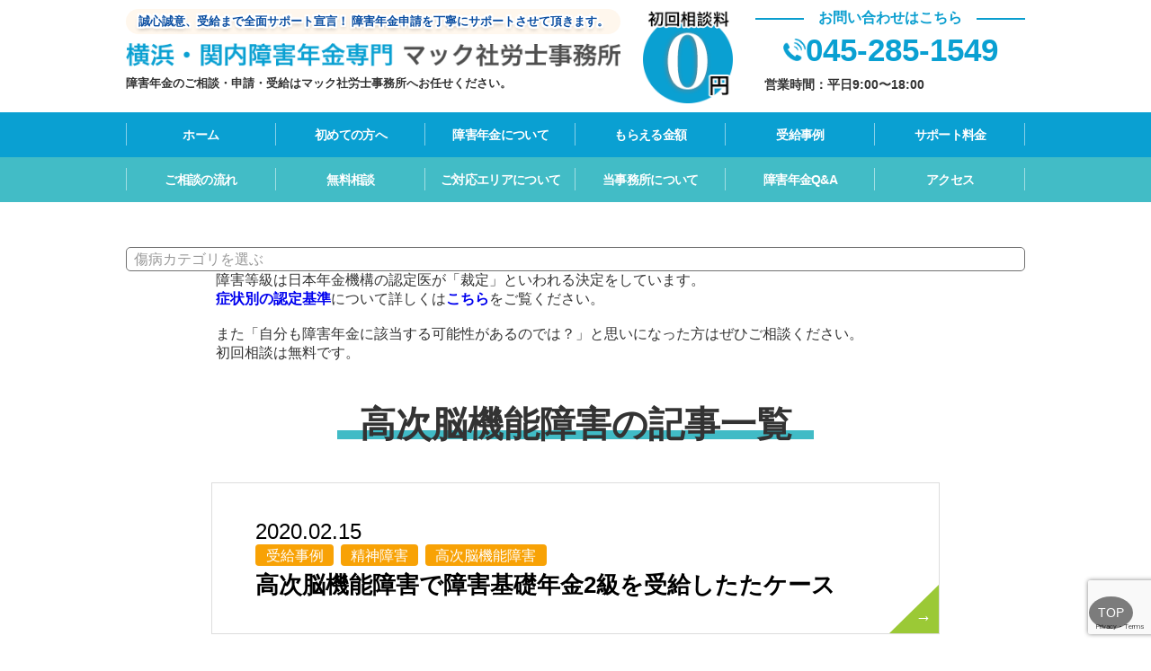

--- FILE ---
content_type: text/html; charset=UTF-8
request_url: https://nenkin.yokohama/beneficiaries/case/higher_brain_dysfunction/
body_size: 10055
content:
<!DOCTYPE html>
<html lang="ja"
	prefix="og: https://ogp.me/ns#"  class="no-js no-svg" lang="ja">
<head>
<meta charset="UTF-8">
<link rel="icon" href="/favicon.ico"> 
<link rel="icon" type="image/png" sizes="32x32" href="/favicon-32x32.png"> 
<link rel="icon" type="image/png" sizes="192x192" href="/android-chrome-192x192.png"> 
<link rel="apple-touch-icon" href="/apple-touch-icon.png"> 

		<!-- All in One SEO 4.1.5.3 -->
		<title>高次脳機能障害 - 横浜市で障害年金を申請するなら マック社労士事務所-初回相談無料</title>
		<meta name="robots" content="max-image-preview:large" />
		<link rel="canonical" href="https://nenkin.yokohama/beneficiaries/case/higher_brain_dysfunction/" />
		<script type="application/ld+json" class="aioseo-schema">
			{"@context":"https:\/\/schema.org","@graph":[{"@type":"WebSite","@id":"https:\/\/nenkin.yokohama\/#website","url":"https:\/\/nenkin.yokohama\/","name":"\u6a2a\u6d5c\u5e02\u3067\u969c\u5bb3\u5e74\u91d1\u3092\u7533\u8acb\u3059\u308b\u306a\u3089 \u30de\u30c3\u30af\u793e\u52b4\u58eb\u4e8b\u52d9\u6240-\u521d\u56de\u76f8\u8ac7\u7121\u6599","description":"\u6a2a\u6d5c\u5e02\u3092\u4e2d\u5fc3\u306b\u795e\u5948\u5ddd\u770c\u5168\u57df\u306e\u30b5\u30dd\u30fc\u30c8\u3092\u884c\u3063\u3066\u304a\u308a\u307e\u3059\u3002\u95a2\u5185\u99c5\u5f92\u6b69\uff12\u5206\u3002\u521d\u3081\u3066\u306e\u969c\u5bb3\u5e74\u91d1\u3067\u304a\u60a9\u307f\u3084\u3054\u4e0d\u5b89\u306e\u3054\u76f8\u8ac7\u306a\u3089\u521d\u56de\u76f8\u8ac7\u7121\u6599\u3067\u3054\u5bfe\u5fdc\u3057\u3066\u304a\u308a\u307e\u3059\u3002","inLanguage":"ja","publisher":{"@id":"https:\/\/nenkin.yokohama\/#organization"}},{"@type":"Organization","@id":"https:\/\/nenkin.yokohama\/#organization","name":"\u6a2a\u6d5c\u30fb\u95a2\u5185\u969c\u5bb3\u5e74\u91d1\u5c02\u9580-\u30de\u30c3\u30af\u793e\u52b4\u58eb\u4e8b\u52d9\u6240","url":"https:\/\/nenkin.yokohama\/","logo":{"@type":"ImageObject","@id":"https:\/\/nenkin.yokohama\/#organizationLogo","url":"https:\/\/nenkin.yokohama\/wp-content\/uploads\/2021\/12\/0d397f70fadf5808aeb2a68b0d55b397.png","width":1346,"height":580,"caption":"\u30de\u30c3\u30af\u793e\u52b4\u58eb\u4e8b\u52d9\u6240\u306e\u4ee3\u8868\u8aac\u660e"},"image":{"@id":"https:\/\/nenkin.yokohama\/#organizationLogo"},"contactPoint":{"@type":"ContactPoint","telephone":"+81452851549","contactType":"Customer Support"}},{"@type":"BreadcrumbList","@id":"https:\/\/nenkin.yokohama\/beneficiaries\/case\/higher_brain_dysfunction\/#breadcrumblist","itemListElement":[{"@type":"ListItem","@id":"https:\/\/nenkin.yokohama\/#listItem","position":1,"item":{"@type":"WebPage","@id":"https:\/\/nenkin.yokohama\/","name":"\u30db\u30fc\u30e0","description":"\u6a2a\u6d5c\u5e02\u3092\u4e2d\u5fc3\u306b\u795e\u5948\u5ddd\u770c\u5168\u57df\u3092\u30b5\u30dd\u30fc\u30c8\u3057\u3066\u304a\u308a\u307e\u3059\u3002\u95a2\u5185\u99c5\u5f92\u6b692\u5206\u3002\u521d\u56de\u306e\u3054\u76f8\u8ac7\u306f\u7121\u6599\u3002\u969c\u5bb3\u5e74\u91d1\u306b\u95a2\u308f\u308b\u304a\u60a9\u307f\u3001\u3054\u4e0d\u5b89\u3092\u4f55\u3067\u3082\u3054\u76f8\u8ac7\u304f\u3060\u3055\u3044\u3002\u4e8b\u52d9\u6240\u3067\u3057\u3063\u304b\u308a\u304a\u805e\u304b\u305b\u3044\u305f\u3060\u304d\u3001\u30a2\u30c9\u30d0\u30a4\u30b9\u3084\u30b5\u30dd\u30fc\u30c8\u3092\u3055\u305b\u3066\u9802\u304d\u307e\u3059\u3002","url":"https:\/\/nenkin.yokohama\/"},"nextItem":"https:\/\/nenkin.yokohama\/beneficiaries\/#listItem"},{"@type":"ListItem","@id":"https:\/\/nenkin.yokohama\/beneficiaries\/#listItem","position":2,"item":{"@type":"WebPage","@id":"https:\/\/nenkin.yokohama\/beneficiaries\/","name":"\u53d7\u7d66\u4e8b\u4f8b","url":"https:\/\/nenkin.yokohama\/beneficiaries\/"},"nextItem":"https:\/\/nenkin.yokohama\/beneficiaries\/case\/#listItem","previousItem":"https:\/\/nenkin.yokohama\/#listItem"},{"@type":"ListItem","@id":"https:\/\/nenkin.yokohama\/beneficiaries\/case\/#listItem","position":3,"item":{"@type":"WebPage","@id":"https:\/\/nenkin.yokohama\/beneficiaries\/case\/","name":"\u7cbe\u795e\u969c\u5bb3","url":"https:\/\/nenkin.yokohama\/beneficiaries\/case\/"},"nextItem":"https:\/\/nenkin.yokohama\/beneficiaries\/case\/higher_brain_dysfunction\/#listItem","previousItem":"https:\/\/nenkin.yokohama\/beneficiaries\/#listItem"},{"@type":"ListItem","@id":"https:\/\/nenkin.yokohama\/beneficiaries\/case\/higher_brain_dysfunction\/#listItem","position":4,"item":{"@type":"WebPage","@id":"https:\/\/nenkin.yokohama\/beneficiaries\/case\/higher_brain_dysfunction\/","name":"\u9ad8\u6b21\u8133\u6a5f\u80fd\u969c\u5bb3","url":"https:\/\/nenkin.yokohama\/beneficiaries\/case\/higher_brain_dysfunction\/"},"previousItem":"https:\/\/nenkin.yokohama\/beneficiaries\/case\/#listItem"}]},{"@type":"CollectionPage","@id":"https:\/\/nenkin.yokohama\/beneficiaries\/case\/higher_brain_dysfunction\/#collectionpage","url":"https:\/\/nenkin.yokohama\/beneficiaries\/case\/higher_brain_dysfunction\/","name":"\u9ad8\u6b21\u8133\u6a5f\u80fd\u969c\u5bb3 - \u6a2a\u6d5c\u5e02\u3067\u969c\u5bb3\u5e74\u91d1\u3092\u7533\u8acb\u3059\u308b\u306a\u3089 \u30de\u30c3\u30af\u793e\u52b4\u58eb\u4e8b\u52d9\u6240-\u521d\u56de\u76f8\u8ac7\u7121\u6599","inLanguage":"ja","isPartOf":{"@id":"https:\/\/nenkin.yokohama\/#website"},"breadcrumb":{"@id":"https:\/\/nenkin.yokohama\/beneficiaries\/case\/higher_brain_dysfunction\/#breadcrumblist"}}]}
		</script>
		<!-- All in One SEO -->

<link rel='dns-prefetch' href='//www.google.com' />
<link rel="alternate" type="application/rss+xml" title="横浜市で障害年金を申請するなら マック社労士事務所-初回相談無料 &raquo; 高次脳機能障害 カテゴリーのフィード" href="https://nenkin.yokohama/beneficiaries/case/higher_brain_dysfunction/feed/" />
		<!-- This site uses the Google Analytics by MonsterInsights plugin v7.17.0 - Using Analytics tracking - https://www.monsterinsights.com/ -->
		<!-- Note: MonsterInsights is not currently configured on this site. The site owner needs to authenticate with Google Analytics in the MonsterInsights settings panel. -->
					<!-- No UA code set -->
				<!-- / Google Analytics by MonsterInsights -->
		<style id='wp-img-auto-sizes-contain-inline-css' type='text/css'>
img:is([sizes=auto i],[sizes^="auto," i]){contain-intrinsic-size:3000px 1500px}
/*# sourceURL=wp-img-auto-sizes-contain-inline-css */
</style>
<style id='wp-emoji-styles-inline-css' type='text/css'>

	img.wp-smiley, img.emoji {
		display: inline !important;
		border: none !important;
		box-shadow: none !important;
		height: 1em !important;
		width: 1em !important;
		margin: 0 0.07em !important;
		vertical-align: -0.1em !important;
		background: none !important;
		padding: 0 !important;
	}
/*# sourceURL=wp-emoji-styles-inline-css */
</style>
<style id='wp-block-library-inline-css' type='text/css'>
:root{--wp-block-synced-color:#7a00df;--wp-block-synced-color--rgb:122,0,223;--wp-bound-block-color:var(--wp-block-synced-color);--wp-editor-canvas-background:#ddd;--wp-admin-theme-color:#007cba;--wp-admin-theme-color--rgb:0,124,186;--wp-admin-theme-color-darker-10:#006ba1;--wp-admin-theme-color-darker-10--rgb:0,107,160.5;--wp-admin-theme-color-darker-20:#005a87;--wp-admin-theme-color-darker-20--rgb:0,90,135;--wp-admin-border-width-focus:2px}@media (min-resolution:192dpi){:root{--wp-admin-border-width-focus:1.5px}}.wp-element-button{cursor:pointer}:root .has-very-light-gray-background-color{background-color:#eee}:root .has-very-dark-gray-background-color{background-color:#313131}:root .has-very-light-gray-color{color:#eee}:root .has-very-dark-gray-color{color:#313131}:root .has-vivid-green-cyan-to-vivid-cyan-blue-gradient-background{background:linear-gradient(135deg,#00d084,#0693e3)}:root .has-purple-crush-gradient-background{background:linear-gradient(135deg,#34e2e4,#4721fb 50%,#ab1dfe)}:root .has-hazy-dawn-gradient-background{background:linear-gradient(135deg,#faaca8,#dad0ec)}:root .has-subdued-olive-gradient-background{background:linear-gradient(135deg,#fafae1,#67a671)}:root .has-atomic-cream-gradient-background{background:linear-gradient(135deg,#fdd79a,#004a59)}:root .has-nightshade-gradient-background{background:linear-gradient(135deg,#330968,#31cdcf)}:root .has-midnight-gradient-background{background:linear-gradient(135deg,#020381,#2874fc)}:root{--wp--preset--font-size--normal:16px;--wp--preset--font-size--huge:42px}.has-regular-font-size{font-size:1em}.has-larger-font-size{font-size:2.625em}.has-normal-font-size{font-size:var(--wp--preset--font-size--normal)}.has-huge-font-size{font-size:var(--wp--preset--font-size--huge)}.has-text-align-center{text-align:center}.has-text-align-left{text-align:left}.has-text-align-right{text-align:right}.has-fit-text{white-space:nowrap!important}#end-resizable-editor-section{display:none}.aligncenter{clear:both}.items-justified-left{justify-content:flex-start}.items-justified-center{justify-content:center}.items-justified-right{justify-content:flex-end}.items-justified-space-between{justify-content:space-between}.screen-reader-text{border:0;clip-path:inset(50%);height:1px;margin:-1px;overflow:hidden;padding:0;position:absolute;width:1px;word-wrap:normal!important}.screen-reader-text:focus{background-color:#ddd;clip-path:none;color:#444;display:block;font-size:1em;height:auto;left:5px;line-height:normal;padding:15px 23px 14px;text-decoration:none;top:5px;width:auto;z-index:100000}html :where(.has-border-color){border-style:solid}html :where([style*=border-top-color]){border-top-style:solid}html :where([style*=border-right-color]){border-right-style:solid}html :where([style*=border-bottom-color]){border-bottom-style:solid}html :where([style*=border-left-color]){border-left-style:solid}html :where([style*=border-width]){border-style:solid}html :where([style*=border-top-width]){border-top-style:solid}html :where([style*=border-right-width]){border-right-style:solid}html :where([style*=border-bottom-width]){border-bottom-style:solid}html :where([style*=border-left-width]){border-left-style:solid}html :where(img[class*=wp-image-]){height:auto;max-width:100%}:where(figure){margin:0 0 1em}html :where(.is-position-sticky){--wp-admin--admin-bar--position-offset:var(--wp-admin--admin-bar--height,0px)}@media screen and (max-width:600px){html :where(.is-position-sticky){--wp-admin--admin-bar--position-offset:0px}}
/*wp_block_styles_on_demand_placeholder:697c0edd385c2*/
/*# sourceURL=wp-block-library-inline-css */
</style>
<style id='classic-theme-styles-inline-css' type='text/css'>
/*! This file is auto-generated */
.wp-block-button__link{color:#fff;background-color:#32373c;border-radius:9999px;box-shadow:none;text-decoration:none;padding:calc(.667em + 2px) calc(1.333em + 2px);font-size:1.125em}.wp-block-file__button{background:#32373c;color:#fff;text-decoration:none}
/*# sourceURL=/wp-includes/css/classic-themes.min.css */
</style>
<link rel='stylesheet' id='contact-form-7-css' href='https://nenkin.yokohama/wp-content/plugins/contact-form-7/includes/css/styles.css?ver=5.4' type='text/css' media='all' />
<link rel="https://api.w.org/" href="https://nenkin.yokohama/wp-json/" /><link rel="alternate" title="JSON" type="application/json" href="https://nenkin.yokohama/wp-json/wp/v2/categories/21" /><link rel="EditURI" type="application/rsd+xml" title="RSD" href="https://nenkin.yokohama/xmlrpc.php?rsd" />
<meta name="generator" content="WordPress 6.9" />
<meta name="viewport" content="width=device-width, initial-scale=1">
	<link href="https://nenkin.yokohama/wp-content/themes/nenkin-yokohama/reset.css" rel="stylesheet" type="text/css" media="all">
    <link href="https://nenkin.yokohama/wp-content/themes/nenkin-yokohama/style.css" rel="stylesheet" type="text/css" media="all">
	
	<meta name="description"  content=横浜・関内で障害年金の申請なら横浜・関内障害年金専門マック社労士事務所へ！誠心誠意、受給まで全面サポート宣言！"" />
	<meta name="keywords"  content="横浜関内障害年金,マック社労士事務所,横浜 障害年金,横浜 障害年金 社労士,横浜 障害年金申請サポート,横浜 障害年金社労士事務所,社労士事務所 横浜 障害年金" />
	<!-- Global site tag (gtag.js) - Google Analytics -->
<script async src="https://www.googletagmanager.com/gtag/js?id=UA-92028118-11"></script>
<script>
  window.dataLayer = window.dataLayer || [];
  function gtag(){dataLayer.push(arguments);}
  gtag('js', new Date());

  gtag('config', 'UA-92028118-11');
</script>

<!-- Google Tag Manager -->
<script>(function(w,d,s,l,i){w[l]=w[l]||[];w[l].push({'gtm.start':
new Date().getTime(),event:'gtm.js'});var f=d.getElementsByTagName(s)[0],
j=d.createElement(s),dl=l!='dataLayer'?'&l='+l:'';j.async=true;j.src=
'https://www.googletagmanager.com/gtm.js?id='+i+dl;f.parentNode.insertBefore(j,f);
})(window,document,'script','dataLayer','GTM-WNH9JX3');</script>
<!-- End Google Tag Manager -->
	

</head>
<body data-rsssl=1 class="archive category category-higher_brain_dysfunction category-21 wp-theme-nenkin-yokohama">
<!-- Google Tag Manager (noscript) -->
<noscript><iframe src="https://www.googletagmanager.com/ns.html?id=GTM-WNH9JX3"
height="0" width="0" style="display:none;visibility:hidden"></iframe></noscript>
<!-- End Google Tag Manager (noscript) -->
	
	
<div id="wrapper">
      <header>
        <div class="sp_nav">
          <div class="sp_nav_btn">
            <a href="tel:045-285-1549"><img src="https://nenkin.yokohama/wp-content/themes/nenkin-yokohama/images/sp_tel_btn.png" alt="電話で相談する045-285-1549"></a>
            <a href="https://nenkin.yokohama/contact"><img src="https://nenkin.yokohama/wp-content/themes/nenkin-yokohama/images/sp_mail_btn.png" alt="メールでご予約"></a>
            <a href="https://nenkin.yokohama/access"><img src="https://nenkin.yokohama/wp-content/themes/nenkin-yokohama/images/sp_access_btn.png" alt="アクセス"></a>
          </div>
          <div class="btn-trigger" id="sp_btn">
            <span></span>
            <span></span>
            <span></span>
          </div>
          <nav class="sp_navmenu">
            <ul>			
			  <li ><a href="https://nenkin.yokohama">ホーム</a></li>
			  <li ><a href="https://nenkin.yokohama/free">初めての方へ</a></li>
			  <li ><a href="https://nenkin.yokohama/basic_knowledge">障害年金について</a></li>
			  <li ><a href="https://nenkin.yokohama/basic_knowledge/#price_pension">もらえる金額</a></li>
              <li ><a href="https://nenkin.yokohama/consultation">ご相談の流れ</a></li>
			  <li ><a href="https://nenkin.yokohama/mac">当事務所について</a></li>
			  <li ><a href="https://nenkin.yokohama/contact">個別無料相談</a></li>
			  <li ><a href="https://nenkin.yokohama/faq">障害年金Q&amp;A</a></li>
			  <li ><a href="https://nenkin.yokohama/access">アクセス</a></li>
              <li ><a href="https://nenkin.yokohama/contact">お問い合わせ</a></li>
            </ul>
          </nav>
        </div>
        <div class="header_pc">
          <div class="logo_area">
            <div class="logo_area_top">
              <span>誠心誠意、受給まで全面サポート宣言！</span>
              <span class="sp_none">障害年金申請を丁寧にサポートさせて頂きます。</span>
            </div>
            <h1 class="header_logo">
              <a href="https://nenkin.yokohama"><img src="https://nenkin.yokohama/wp-content/themes/nenkin-yokohama/images/logo_pc.png" alt="横浜・関内障害年金専門 マック社労士事務所"></a>
            </h1>
            <div class="logo_area_bottom">
              障害年金のご相談・申請・受給はマック社労士事務所へお任せください。
            </div>
          </div>
          <div class="zero_area">
            <img src="https://nenkin.yokohama/wp-content/themes/nenkin-yokohama/images/top_zero.png">
          </div>
          <div class="tel_area">
            <p class="tel_area_top"><span>お問い合わせはこちら</span></p>
            <p class="tel_area_middle"><a href="tel:045-285-1549">045-285-1549</a></p>
            <p class="tel_area_bottom">営業時間：平日9:00〜18:00</p>
          </div>
          </div>
        <nav class="gNav" id="gNav">
          <div class="gNav01">
            <ul class="navi">
              <li ><a href="https://nenkin.yokohama">ホーム</a></li>
              <li ><a href="https://nenkin.yokohama/free">初めての方へ</a></li>
              <li ><a href="https://nenkin.yokohama/basic_knowledge">障害年金について</a></li>
              <li ><a href="https://nenkin.yokohama/basic_knowledge/#price_pension">もらえる金額</a></li>
              <li ><a href="https://nenkin.yokohama/beneficiaries">受給事例</a></li>
              <li ><a href="https://nenkin.yokohama/support">サポート料金</a></li>
            </ul>
          </div>
          <div class="gNav02">
            <ul class="navi">
              <li ><a href="https://nenkin.yokohama/consultation">ご相談の流れ</a></li>
              <li ><a href="https://nenkin.yokohama/contact">無料相談</a></li>
              <li ><a href="https://nenkin.yokohama/service_area">ご対応エリアについて</a></li>
              <li ><a href="https://nenkin.yokohama/mac">当事務所について</a></li>
              <li ><a href="https://nenkin.yokohama/faq">障害年金Q&amp;A</a></li>
              <li ><a href="https://nenkin.yokohama/access">アクセス</a></li>
            </ul>
          </div>
        </nav>
      </header>
<!-- main -->
<section class="contents_main">
<div class="box_breadcrumbs">
	<div class="breadcrumbs" typeof="BreadcrumbList" vocab="https://schema.org/">
			</div>
</div>
<main id="main">
<div class="inner">
	<div class="select_category">
	<span class="select_wrapper">
	<select name="cat" onChange="location.href=value;">
	<option value="">傷病カテゴリを選ぶ</option>
		<option value="https://nenkin.yokohama/beneficiaries/">受給事例<br></option>
		<option value="https://nenkin.yokohama/beneficiaries/respiratory_disease/">-呼吸器疾患<br></option>
		<option value="https://nenkin.yokohama/beneficiaries/respiratory_disease/lung_disease/">--肺疾患<br></option>
		<option value="https://nenkin.yokohama/beneficiaries/respiratory_disease/respiratory_disease_other/">--その他<br></option>
		<option value="https://nenkin.yokohama/beneficiaries/injury_or_accident/">-怪我や事故<br></option>
		<option value="https://nenkin.yokohama/beneficiaries/injury_or_accident/injury_or_accident_other/">--その他<br></option>
		<option value="https://nenkin.yokohama/beneficiaries/injury_or_accident/traffic_accident_sequelae/">--交通事故後遺症<br></option>
		<option value="https://nenkin.yokohama/beneficiaries/kidney_and_liver_disease/">-腎・肝疾患<br></option>
		<option value="https://nenkin.yokohama/beneficiaries/kidney_and_liver_disease/liver_cirrhosis/">--肝硬変<br></option>
		<option value="https://nenkin.yokohama/beneficiaries/kidney_and_liver_disease/kidney_and_liver_disease_other/">--その他<br></option>
		<option value="https://nenkin.yokohama/beneficiaries/kidney_and_liver_disease/chronic_renal_failure/">--慢性腎不全（人工透析）<br></option>
		<option value="https://nenkin.yokohama/beneficiaries/kidney_and_liver_disease/diabetes_mellitus/">--糖尿病<br></option>
		<option value="https://nenkin.yokohama/beneficiaries/case/">-精神障害<br></option>
		<option value="https://nenkin.yokohama/beneficiaries/case/developmental%ef%bc%bfdisorders/">--発達障害　知的障害<br></option>
		<option value="https://nenkin.yokohama/beneficiaries/case/utu/">--うつ病<br></option>
		<option value="https://nenkin.yokohama/beneficiaries/case/sougoshityo/">--統合失調症<br></option>
		<option value="https://nenkin.yokohama/beneficiaries/case/bipolar%ef%bc%bfdisorder/">--双極性障害<br></option>
		<option value="https://nenkin.yokohama/beneficiaries/case/mental_disorder_other/">--その他<br></option>
		<option value="https://nenkin.yokohama/beneficiaries/case/higher_brain_dysfunction/">--高次脳機能障害<br></option>
		<option value="https://nenkin.yokohama/beneficiaries/case/epilepsy/">--てんかん<br></option>
		<option value="https://nenkin.yokohama/beneficiaries/cardiovascular_disease/">-循環器疾患<br></option>
		<option value="https://nenkin.yokohama/beneficiaries/cardiovascular_disease/cardiovascular_disease_other/">--その他<br></option>
		<option value="https://nenkin.yokohama/beneficiaries/cardiovascular_disease/angina_pectoris/">--心筋梗塞　狭心症<br></option>
		<option value="https://nenkin.yokohama/beneficiaries/cardiovascular_disease/pacemaker_artificial_valve/">--ペースメーカー・人工弁<br></option>
		<option value="https://nenkin.yokohama/beneficiaries/limb_injury/">-肢体障害<br></option>
		<option value="https://nenkin.yokohama/beneficiaries/limb_injury/scleroderma/">--強皮症<br></option>
		<option value="https://nenkin.yokohama/beneficiaries/limb_injury/limb_injury_other/">--その他<br></option>
		<option value="https://nenkin.yokohama/beneficiaries/limb_injury/artificial_joint/">--人工関節<br></option>
		<option value="https://nenkin.yokohama/beneficiaries/limb_injury/limb_cutting/">--手足の切断<br></option>
		<option value="https://nenkin.yokohama/beneficiaries/limb_injury/rheumatoid_arthritis/">--関節リウマチ<br></option>
		<option value="https://nenkin.yokohama/beneficiaries/cancer/">-がん・難病<br></option>
		<option value="https://nenkin.yokohama/beneficiaries/cancer/changing_urinary_tract/">--スト-マ　尿路変更<br></option>
		<option value="https://nenkin.yokohama/beneficiaries/cancer/cancer_other/">--その他<br></option>
		<option value="https://nenkin.yokohama/beneficiaries/cancer/fibromyalgia/">--線維筋痛症<br></option>
		<option value="https://nenkin.yokohama/beneficiaries/cancer/intractable_disease/">--難病<br></option>
		<option value="https://nenkin.yokohama/beneficiaries/cancer/cancer_/">--がん<br></option>
		<option value="https://nenkin.yokohama/beneficiaries/brain_disease/">-脳疾患<br></option>
		<option value="https://nenkin.yokohama/beneficiaries/brain_disease/spinocerebellar_degeneration/">--脊髄小脳変性症<br></option>
		<option value="https://nenkin.yokohama/beneficiaries/brain_disease/multiple_system_atrophy/">--多系統萎縮症<br></option>
		<option value="https://nenkin.yokohama/beneficiaries/brain_disease/dementia/">--認知症<br></option>
		<option value="https://nenkin.yokohama/beneficiaries/brain_disease/brain_disease_oher/">--その他<br></option>
		<option value="https://nenkin.yokohama/beneficiaries/brain_disease/cerebral_hemorrhage_cerebral_infarction/">--脳出血　脳梗塞<br></option>
		<option value="https://nenkin.yokohama/beneficiaries/brain_disease/multiple_sclerosis/">--多発性硬化症<br></option>
		<option value="https://nenkin.yokohama/beneficiaries/blindness/">-視覚障害<br></option>
		<option value="https://nenkin.yokohama/beneficiaries/blindness/blindness_other/">--その他<br></option>
		<option value="https://nenkin.yokohama/beneficiaries/blindness/retinitis_pigmentosa/">--網膜色素変性症<br></option>
		<option value="https://nenkin.yokohama/beneficiaries/hearing_impairment/">-聴覚障害<br></option>
		<option value="https://nenkin.yokohama/beneficiaries/hearing_impairment/sensorinemic_deafness/">--感音性難聴　　難聴<br></option>
		<option value="https://nenkin.yokohama/beneficiaries/hearing_impairment/hearing_impairment_other/">--その他　失語<br></option>
		</select>
	</span>
	</div>

	<!-- #cat_news -->
	<section id="cat_news">
		<div class="sec_inner">
			<div class="box_cat_jirei" style="max-width:800px; margin:0 auto;">
				<p>障害等級は日本年金機構の認定医が「裁定」といわれる決定をしています。<br>
				<a href="https://nenkin.yokohama/basic_knowledge/#target_pension"><b>症状別の認定基準</b></a>について詳しくは<a href="https://nenkin.yokohama/basic_knowledge/#target_pension"><b>こちら</b></a>をご覧ください。<br>
				<br>
				また「自分も障害年金に該当する可能性があるのでは？」と思いになった方はぜひご相談ください。<br>
				初回相談は無料です。</p>
			</div>
			<h2 class="fo_40 ac und_line" data-aos="fade" data-aos-duration="500" data-aos-delay="500" data-aos-easing="ease-in"><span>高次脳機能障害の記事一覧</span></h2>
						<article>
				<a href="https://nenkin.yokohama/beneficiaries/2792/">
				<p class="fo_24">2020.02.15</p>
				<ul class="flb">
									<li>受給事例</li>
									<li>精神障害</li>
									<li>高次脳機能障害</li>
								</ul>
				<h1>高次脳機能障害で障害基礎年金2級を受給したたケース</h1>
				<p>
								</p>
				</a>
			</article>
							<p class="page_num ar">1／1 ページ</p>
						<div class="pagenation"><ul class="flb"></ul></div>		</div><!-- / .sec_inner -->
	</section><!-- /#cat_news -->
</div><!-- / .inner -->


</main><!-- / main -->
</section><!-- / contents_main -->
<footer>
        <div class="footer_inner">
          <section>
            <p class="footer_ttl">誠心誠意、受給まで全面サポート宣言！！</p>
            <img src="https://nenkin.yokohama/wp-content/themes/nenkin-yokohama/images/logo_pc.png" alt="横浜・関内障害年金専門 マック社労士事務所">
            <p class="footer_txt">営業時間 : 平日9:00〜18:00</p>
            <ul class="footer_btn">
              <li class="footer_btn_01">
                <a class="btn_hover" href="tel:045-285-1549">045-285-1549</a>
              </li>
              <li class="footer_btn_02">
                <a class="btn_hover" href="https://nenkin.yokohama/contact">お問い合わせ</a>
              </li>
            </ul>
          </section>
          <div class="footer_link">
            <ul>
              <li><a class="btn_hover" href="https://nenkin.yokohama">ホーム</a></li>
              <li><a class="btn_hover" href="https://nenkin.yokohama/free">初めての方へ</a></li>
              <li><a class="btn_hover" href="https://nenkin.yokohama/basic_knowledge">障害年金について</a></li>
              <li><a class="btn_hover" href="https://nenkin.yokohama/basic_knowledge/#price_pension">もらえる金額</a></li>
            </ul>
            <ul>
              <li><a class="btn_hover" href="https://nenkin.yokohama/beneficiaries">受給事例</a></li>
              <li><a class="btn_hover" href="https://nenkin.yokohama/support">サポート料金</a></li>
              <li><a class="btn_hover" href="https://nenkin.yokohama/consultation">ご相談の流れ</a></li>
              <li><a class="btn_hover" href="https://nenkin.yokohama/contact">無料相談</a></li>
            </ul>
            <ul>
              <li><a class="btn_hover" href="https://nenkin.yokohama/service_area">ご対応エリアについて</a></li>
              <li><a class="btn_hover" href="https://nenkin.yokohama/mac">当事務所について</a></li>
              <li><a class="btn_hover" href="https://nenkin.yokohama/faq">障害年金Q&amp;A</a></li>
              <li><a class="btn_hover" href="https://nenkin.yokohama/access">アクセス</a></li>
            </ul>
          </div>
        </div>
        <p class="copyright">&copy; Copyright 2021 横浜・横須賀障害年金相談センター All Rights Reserved.</p>
      </footer>

      <p class="pagetop">
        <a href="#wrapper">TOP</a>
      </p>

      <div class="side">
        <a href="https://nenkin.yokohama/contact">
          <img src="https://nenkin.yokohama/wp-content/themes/nenkin-yokohama/images/side_01.jpg" alt="メールでご相談">
       </a>
        <section>
          <h5>無料相談の予約</h5>
          <p>営業時間</p>
          <p>平日9:00〜18:00</p>
			<a href="tel:045-285-1549">
          <p class="side_tel">045-285-1549</p>
			</a>
        </section>
      </div>
      
    </div><!--/#wrapper-->
    <script src="https://ajax.googleapis.com/ajax/libs/jquery/3.5.1/jquery.min.js"></script>
    <script src="https://nenkin.yokohama/wp-content/themes/nenkin-yokohama/script.js"></script>
<script type="speculationrules">
{"prefetch":[{"source":"document","where":{"and":[{"href_matches":"/*"},{"not":{"href_matches":["/wp-*.php","/wp-admin/*","/wp-content/uploads/*","/wp-content/*","/wp-content/plugins/*","/wp-content/themes/nenkin-yokohama/*","/*\\?(.+)"]}},{"not":{"selector_matches":"a[rel~=\"nofollow\"]"}},{"not":{"selector_matches":".no-prefetch, .no-prefetch a"}}]},"eagerness":"conservative"}]}
</script>
<script type="text/javascript" src="https://nenkin.yokohama/wp-includes/js/dist/hooks.min.js?ver=dd5603f07f9220ed27f1" id="wp-hooks-js"></script>
<script type="text/javascript" src="https://nenkin.yokohama/wp-includes/js/dist/i18n.min.js?ver=c26c3dc7bed366793375" id="wp-i18n-js"></script>
<script type="text/javascript" id="wp-i18n-js-after">
/* <![CDATA[ */
wp.i18n.setLocaleData( { 'text direction\u0004ltr': [ 'ltr' ] } );
//# sourceURL=wp-i18n-js-after
/* ]]> */
</script>
<script type="text/javascript" src="https://nenkin.yokohama/wp-includes/js/dist/url.min.js?ver=9e178c9516d1222dc834" id="wp-url-js"></script>
<script type="text/javascript" id="wp-api-fetch-js-translations">
/* <![CDATA[ */
( function( domain, translations ) {
	var localeData = translations.locale_data[ domain ] || translations.locale_data.messages;
	localeData[""].domain = domain;
	wp.i18n.setLocaleData( localeData, domain );
} )( "default", {"translation-revision-date":"2026-01-23 14:37:58+0000","generator":"GlotPress\/4.0.3","domain":"messages","locale_data":{"messages":{"":{"domain":"messages","plural-forms":"nplurals=1; plural=0;","lang":"ja_JP"},"Could not get a valid response from the server.":["\u30b5\u30fc\u30d0\u30fc\u304b\u3089\u6b63\u3057\u3044\u5fdc\u7b54\u304c\u3042\u308a\u307e\u305b\u3093\u3067\u3057\u305f\u3002"],"Unable to connect. Please check your Internet connection.":["\u63a5\u7d9a\u3067\u304d\u307e\u305b\u3093\u3002\u30a4\u30f3\u30bf\u30fc\u30cd\u30c3\u30c8\u63a5\u7d9a\u3092\u78ba\u8a8d\u3057\u3066\u304f\u3060\u3055\u3044\u3002"],"Media upload failed. If this is a photo or a large image, please scale it down and try again.":["\u30e1\u30c7\u30a3\u30a2\u306e\u30a2\u30c3\u30d7\u30ed\u30fc\u30c9\u306b\u5931\u6557\u3057\u307e\u3057\u305f\u3002 \u5199\u771f\u307e\u305f\u306f\u5927\u304d\u306a\u753b\u50cf\u306e\u5834\u5408\u306f\u3001\u7e2e\u5c0f\u3057\u3066\u3082\u3046\u4e00\u5ea6\u304a\u8a66\u3057\u304f\u3060\u3055\u3044\u3002"],"The response is not a valid JSON response.":["\u8fd4\u7b54\u304c\u6b63\u3057\u3044 JSON \u30ec\u30b9\u30dd\u30f3\u30b9\u3067\u306f\u3042\u308a\u307e\u305b\u3093\u3002"]}},"comment":{"reference":"wp-includes\/js\/dist\/api-fetch.js"}} );
//# sourceURL=wp-api-fetch-js-translations
/* ]]> */
</script>
<script type="text/javascript" src="https://nenkin.yokohama/wp-includes/js/dist/api-fetch.min.js?ver=3a4d9af2b423048b0dee" id="wp-api-fetch-js"></script>
<script type="text/javascript" id="wp-api-fetch-js-after">
/* <![CDATA[ */
wp.apiFetch.use( wp.apiFetch.createRootURLMiddleware( "https://nenkin.yokohama/wp-json/" ) );
wp.apiFetch.nonceMiddleware = wp.apiFetch.createNonceMiddleware( "de23287df6" );
wp.apiFetch.use( wp.apiFetch.nonceMiddleware );
wp.apiFetch.use( wp.apiFetch.mediaUploadMiddleware );
wp.apiFetch.nonceEndpoint = "https://nenkin.yokohama/wp-admin/admin-ajax.php?action=rest-nonce";
//# sourceURL=wp-api-fetch-js-after
/* ]]> */
</script>
<script type="text/javascript" src="https://nenkin.yokohama/wp-includes/js/dist/vendor/wp-polyfill.min.js?ver=3.15.0" id="wp-polyfill-js"></script>
<script type="text/javascript" id="contact-form-7-js-extra">
/* <![CDATA[ */
var wpcf7 = [];
//# sourceURL=contact-form-7-js-extra
/* ]]> */
</script>
<script type="text/javascript" src="https://nenkin.yokohama/wp-content/plugins/contact-form-7/includes/js/index.js?ver=5.4" id="contact-form-7-js"></script>
<script type="text/javascript" src="https://www.google.com/recaptcha/api.js?render=6Lfg_sQlAAAAADvHHWAPIH8zNtXLTmAxjO8j7J7W&amp;ver=3.0" id="google-recaptcha-js"></script>
<script type="text/javascript" id="wpcf7-recaptcha-js-extra">
/* <![CDATA[ */
var wpcf7_recaptcha = {"sitekey":"6Lfg_sQlAAAAADvHHWAPIH8zNtXLTmAxjO8j7J7W","actions":{"homepage":"homepage","contactform":"contactform"}};
//# sourceURL=wpcf7-recaptcha-js-extra
/* ]]> */
</script>
<script type="text/javascript" src="https://nenkin.yokohama/wp-content/plugins/contact-form-7/modules/recaptcha/index.js?ver=5.4" id="wpcf7-recaptcha-js"></script>
<script id="wp-emoji-settings" type="application/json">
{"baseUrl":"https://s.w.org/images/core/emoji/17.0.2/72x72/","ext":".png","svgUrl":"https://s.w.org/images/core/emoji/17.0.2/svg/","svgExt":".svg","source":{"concatemoji":"https://nenkin.yokohama/wp-includes/js/wp-emoji-release.min.js?ver=6.9"}}
</script>
<script type="module">
/* <![CDATA[ */
/*! This file is auto-generated */
const a=JSON.parse(document.getElementById("wp-emoji-settings").textContent),o=(window._wpemojiSettings=a,"wpEmojiSettingsSupports"),s=["flag","emoji"];function i(e){try{var t={supportTests:e,timestamp:(new Date).valueOf()};sessionStorage.setItem(o,JSON.stringify(t))}catch(e){}}function c(e,t,n){e.clearRect(0,0,e.canvas.width,e.canvas.height),e.fillText(t,0,0);t=new Uint32Array(e.getImageData(0,0,e.canvas.width,e.canvas.height).data);e.clearRect(0,0,e.canvas.width,e.canvas.height),e.fillText(n,0,0);const a=new Uint32Array(e.getImageData(0,0,e.canvas.width,e.canvas.height).data);return t.every((e,t)=>e===a[t])}function p(e,t){e.clearRect(0,0,e.canvas.width,e.canvas.height),e.fillText(t,0,0);var n=e.getImageData(16,16,1,1);for(let e=0;e<n.data.length;e++)if(0!==n.data[e])return!1;return!0}function u(e,t,n,a){switch(t){case"flag":return n(e,"\ud83c\udff3\ufe0f\u200d\u26a7\ufe0f","\ud83c\udff3\ufe0f\u200b\u26a7\ufe0f")?!1:!n(e,"\ud83c\udde8\ud83c\uddf6","\ud83c\udde8\u200b\ud83c\uddf6")&&!n(e,"\ud83c\udff4\udb40\udc67\udb40\udc62\udb40\udc65\udb40\udc6e\udb40\udc67\udb40\udc7f","\ud83c\udff4\u200b\udb40\udc67\u200b\udb40\udc62\u200b\udb40\udc65\u200b\udb40\udc6e\u200b\udb40\udc67\u200b\udb40\udc7f");case"emoji":return!a(e,"\ud83e\u1fac8")}return!1}function f(e,t,n,a){let r;const o=(r="undefined"!=typeof WorkerGlobalScope&&self instanceof WorkerGlobalScope?new OffscreenCanvas(300,150):document.createElement("canvas")).getContext("2d",{willReadFrequently:!0}),s=(o.textBaseline="top",o.font="600 32px Arial",{});return e.forEach(e=>{s[e]=t(o,e,n,a)}),s}function r(e){var t=document.createElement("script");t.src=e,t.defer=!0,document.head.appendChild(t)}a.supports={everything:!0,everythingExceptFlag:!0},new Promise(t=>{let n=function(){try{var e=JSON.parse(sessionStorage.getItem(o));if("object"==typeof e&&"number"==typeof e.timestamp&&(new Date).valueOf()<e.timestamp+604800&&"object"==typeof e.supportTests)return e.supportTests}catch(e){}return null}();if(!n){if("undefined"!=typeof Worker&&"undefined"!=typeof OffscreenCanvas&&"undefined"!=typeof URL&&URL.createObjectURL&&"undefined"!=typeof Blob)try{var e="postMessage("+f.toString()+"("+[JSON.stringify(s),u.toString(),c.toString(),p.toString()].join(",")+"));",a=new Blob([e],{type:"text/javascript"});const r=new Worker(URL.createObjectURL(a),{name:"wpTestEmojiSupports"});return void(r.onmessage=e=>{i(n=e.data),r.terminate(),t(n)})}catch(e){}i(n=f(s,u,c,p))}t(n)}).then(e=>{for(const n in e)a.supports[n]=e[n],a.supports.everything=a.supports.everything&&a.supports[n],"flag"!==n&&(a.supports.everythingExceptFlag=a.supports.everythingExceptFlag&&a.supports[n]);var t;a.supports.everythingExceptFlag=a.supports.everythingExceptFlag&&!a.supports.flag,a.supports.everything||((t=a.source||{}).concatemoji?r(t.concatemoji):t.wpemoji&&t.twemoji&&(r(t.twemoji),r(t.wpemoji)))});
//# sourceURL=https://nenkin.yokohama/wp-includes/js/wp-emoji-loader.min.js
/* ]]> */
</script>
  </body>
</html>


--- FILE ---
content_type: text/html; charset=utf-8
request_url: https://www.google.com/recaptcha/api2/anchor?ar=1&k=6Lfg_sQlAAAAADvHHWAPIH8zNtXLTmAxjO8j7J7W&co=aHR0cHM6Ly9uZW5raW4ueW9rb2hhbWE6NDQz&hl=en&v=N67nZn4AqZkNcbeMu4prBgzg&size=invisible&anchor-ms=20000&execute-ms=30000&cb=6rznapwkwxpy
body_size: 48704
content:
<!DOCTYPE HTML><html dir="ltr" lang="en"><head><meta http-equiv="Content-Type" content="text/html; charset=UTF-8">
<meta http-equiv="X-UA-Compatible" content="IE=edge">
<title>reCAPTCHA</title>
<style type="text/css">
/* cyrillic-ext */
@font-face {
  font-family: 'Roboto';
  font-style: normal;
  font-weight: 400;
  font-stretch: 100%;
  src: url(//fonts.gstatic.com/s/roboto/v48/KFO7CnqEu92Fr1ME7kSn66aGLdTylUAMa3GUBHMdazTgWw.woff2) format('woff2');
  unicode-range: U+0460-052F, U+1C80-1C8A, U+20B4, U+2DE0-2DFF, U+A640-A69F, U+FE2E-FE2F;
}
/* cyrillic */
@font-face {
  font-family: 'Roboto';
  font-style: normal;
  font-weight: 400;
  font-stretch: 100%;
  src: url(//fonts.gstatic.com/s/roboto/v48/KFO7CnqEu92Fr1ME7kSn66aGLdTylUAMa3iUBHMdazTgWw.woff2) format('woff2');
  unicode-range: U+0301, U+0400-045F, U+0490-0491, U+04B0-04B1, U+2116;
}
/* greek-ext */
@font-face {
  font-family: 'Roboto';
  font-style: normal;
  font-weight: 400;
  font-stretch: 100%;
  src: url(//fonts.gstatic.com/s/roboto/v48/KFO7CnqEu92Fr1ME7kSn66aGLdTylUAMa3CUBHMdazTgWw.woff2) format('woff2');
  unicode-range: U+1F00-1FFF;
}
/* greek */
@font-face {
  font-family: 'Roboto';
  font-style: normal;
  font-weight: 400;
  font-stretch: 100%;
  src: url(//fonts.gstatic.com/s/roboto/v48/KFO7CnqEu92Fr1ME7kSn66aGLdTylUAMa3-UBHMdazTgWw.woff2) format('woff2');
  unicode-range: U+0370-0377, U+037A-037F, U+0384-038A, U+038C, U+038E-03A1, U+03A3-03FF;
}
/* math */
@font-face {
  font-family: 'Roboto';
  font-style: normal;
  font-weight: 400;
  font-stretch: 100%;
  src: url(//fonts.gstatic.com/s/roboto/v48/KFO7CnqEu92Fr1ME7kSn66aGLdTylUAMawCUBHMdazTgWw.woff2) format('woff2');
  unicode-range: U+0302-0303, U+0305, U+0307-0308, U+0310, U+0312, U+0315, U+031A, U+0326-0327, U+032C, U+032F-0330, U+0332-0333, U+0338, U+033A, U+0346, U+034D, U+0391-03A1, U+03A3-03A9, U+03B1-03C9, U+03D1, U+03D5-03D6, U+03F0-03F1, U+03F4-03F5, U+2016-2017, U+2034-2038, U+203C, U+2040, U+2043, U+2047, U+2050, U+2057, U+205F, U+2070-2071, U+2074-208E, U+2090-209C, U+20D0-20DC, U+20E1, U+20E5-20EF, U+2100-2112, U+2114-2115, U+2117-2121, U+2123-214F, U+2190, U+2192, U+2194-21AE, U+21B0-21E5, U+21F1-21F2, U+21F4-2211, U+2213-2214, U+2216-22FF, U+2308-230B, U+2310, U+2319, U+231C-2321, U+2336-237A, U+237C, U+2395, U+239B-23B7, U+23D0, U+23DC-23E1, U+2474-2475, U+25AF, U+25B3, U+25B7, U+25BD, U+25C1, U+25CA, U+25CC, U+25FB, U+266D-266F, U+27C0-27FF, U+2900-2AFF, U+2B0E-2B11, U+2B30-2B4C, U+2BFE, U+3030, U+FF5B, U+FF5D, U+1D400-1D7FF, U+1EE00-1EEFF;
}
/* symbols */
@font-face {
  font-family: 'Roboto';
  font-style: normal;
  font-weight: 400;
  font-stretch: 100%;
  src: url(//fonts.gstatic.com/s/roboto/v48/KFO7CnqEu92Fr1ME7kSn66aGLdTylUAMaxKUBHMdazTgWw.woff2) format('woff2');
  unicode-range: U+0001-000C, U+000E-001F, U+007F-009F, U+20DD-20E0, U+20E2-20E4, U+2150-218F, U+2190, U+2192, U+2194-2199, U+21AF, U+21E6-21F0, U+21F3, U+2218-2219, U+2299, U+22C4-22C6, U+2300-243F, U+2440-244A, U+2460-24FF, U+25A0-27BF, U+2800-28FF, U+2921-2922, U+2981, U+29BF, U+29EB, U+2B00-2BFF, U+4DC0-4DFF, U+FFF9-FFFB, U+10140-1018E, U+10190-1019C, U+101A0, U+101D0-101FD, U+102E0-102FB, U+10E60-10E7E, U+1D2C0-1D2D3, U+1D2E0-1D37F, U+1F000-1F0FF, U+1F100-1F1AD, U+1F1E6-1F1FF, U+1F30D-1F30F, U+1F315, U+1F31C, U+1F31E, U+1F320-1F32C, U+1F336, U+1F378, U+1F37D, U+1F382, U+1F393-1F39F, U+1F3A7-1F3A8, U+1F3AC-1F3AF, U+1F3C2, U+1F3C4-1F3C6, U+1F3CA-1F3CE, U+1F3D4-1F3E0, U+1F3ED, U+1F3F1-1F3F3, U+1F3F5-1F3F7, U+1F408, U+1F415, U+1F41F, U+1F426, U+1F43F, U+1F441-1F442, U+1F444, U+1F446-1F449, U+1F44C-1F44E, U+1F453, U+1F46A, U+1F47D, U+1F4A3, U+1F4B0, U+1F4B3, U+1F4B9, U+1F4BB, U+1F4BF, U+1F4C8-1F4CB, U+1F4D6, U+1F4DA, U+1F4DF, U+1F4E3-1F4E6, U+1F4EA-1F4ED, U+1F4F7, U+1F4F9-1F4FB, U+1F4FD-1F4FE, U+1F503, U+1F507-1F50B, U+1F50D, U+1F512-1F513, U+1F53E-1F54A, U+1F54F-1F5FA, U+1F610, U+1F650-1F67F, U+1F687, U+1F68D, U+1F691, U+1F694, U+1F698, U+1F6AD, U+1F6B2, U+1F6B9-1F6BA, U+1F6BC, U+1F6C6-1F6CF, U+1F6D3-1F6D7, U+1F6E0-1F6EA, U+1F6F0-1F6F3, U+1F6F7-1F6FC, U+1F700-1F7FF, U+1F800-1F80B, U+1F810-1F847, U+1F850-1F859, U+1F860-1F887, U+1F890-1F8AD, U+1F8B0-1F8BB, U+1F8C0-1F8C1, U+1F900-1F90B, U+1F93B, U+1F946, U+1F984, U+1F996, U+1F9E9, U+1FA00-1FA6F, U+1FA70-1FA7C, U+1FA80-1FA89, U+1FA8F-1FAC6, U+1FACE-1FADC, U+1FADF-1FAE9, U+1FAF0-1FAF8, U+1FB00-1FBFF;
}
/* vietnamese */
@font-face {
  font-family: 'Roboto';
  font-style: normal;
  font-weight: 400;
  font-stretch: 100%;
  src: url(//fonts.gstatic.com/s/roboto/v48/KFO7CnqEu92Fr1ME7kSn66aGLdTylUAMa3OUBHMdazTgWw.woff2) format('woff2');
  unicode-range: U+0102-0103, U+0110-0111, U+0128-0129, U+0168-0169, U+01A0-01A1, U+01AF-01B0, U+0300-0301, U+0303-0304, U+0308-0309, U+0323, U+0329, U+1EA0-1EF9, U+20AB;
}
/* latin-ext */
@font-face {
  font-family: 'Roboto';
  font-style: normal;
  font-weight: 400;
  font-stretch: 100%;
  src: url(//fonts.gstatic.com/s/roboto/v48/KFO7CnqEu92Fr1ME7kSn66aGLdTylUAMa3KUBHMdazTgWw.woff2) format('woff2');
  unicode-range: U+0100-02BA, U+02BD-02C5, U+02C7-02CC, U+02CE-02D7, U+02DD-02FF, U+0304, U+0308, U+0329, U+1D00-1DBF, U+1E00-1E9F, U+1EF2-1EFF, U+2020, U+20A0-20AB, U+20AD-20C0, U+2113, U+2C60-2C7F, U+A720-A7FF;
}
/* latin */
@font-face {
  font-family: 'Roboto';
  font-style: normal;
  font-weight: 400;
  font-stretch: 100%;
  src: url(//fonts.gstatic.com/s/roboto/v48/KFO7CnqEu92Fr1ME7kSn66aGLdTylUAMa3yUBHMdazQ.woff2) format('woff2');
  unicode-range: U+0000-00FF, U+0131, U+0152-0153, U+02BB-02BC, U+02C6, U+02DA, U+02DC, U+0304, U+0308, U+0329, U+2000-206F, U+20AC, U+2122, U+2191, U+2193, U+2212, U+2215, U+FEFF, U+FFFD;
}
/* cyrillic-ext */
@font-face {
  font-family: 'Roboto';
  font-style: normal;
  font-weight: 500;
  font-stretch: 100%;
  src: url(//fonts.gstatic.com/s/roboto/v48/KFO7CnqEu92Fr1ME7kSn66aGLdTylUAMa3GUBHMdazTgWw.woff2) format('woff2');
  unicode-range: U+0460-052F, U+1C80-1C8A, U+20B4, U+2DE0-2DFF, U+A640-A69F, U+FE2E-FE2F;
}
/* cyrillic */
@font-face {
  font-family: 'Roboto';
  font-style: normal;
  font-weight: 500;
  font-stretch: 100%;
  src: url(//fonts.gstatic.com/s/roboto/v48/KFO7CnqEu92Fr1ME7kSn66aGLdTylUAMa3iUBHMdazTgWw.woff2) format('woff2');
  unicode-range: U+0301, U+0400-045F, U+0490-0491, U+04B0-04B1, U+2116;
}
/* greek-ext */
@font-face {
  font-family: 'Roboto';
  font-style: normal;
  font-weight: 500;
  font-stretch: 100%;
  src: url(//fonts.gstatic.com/s/roboto/v48/KFO7CnqEu92Fr1ME7kSn66aGLdTylUAMa3CUBHMdazTgWw.woff2) format('woff2');
  unicode-range: U+1F00-1FFF;
}
/* greek */
@font-face {
  font-family: 'Roboto';
  font-style: normal;
  font-weight: 500;
  font-stretch: 100%;
  src: url(//fonts.gstatic.com/s/roboto/v48/KFO7CnqEu92Fr1ME7kSn66aGLdTylUAMa3-UBHMdazTgWw.woff2) format('woff2');
  unicode-range: U+0370-0377, U+037A-037F, U+0384-038A, U+038C, U+038E-03A1, U+03A3-03FF;
}
/* math */
@font-face {
  font-family: 'Roboto';
  font-style: normal;
  font-weight: 500;
  font-stretch: 100%;
  src: url(//fonts.gstatic.com/s/roboto/v48/KFO7CnqEu92Fr1ME7kSn66aGLdTylUAMawCUBHMdazTgWw.woff2) format('woff2');
  unicode-range: U+0302-0303, U+0305, U+0307-0308, U+0310, U+0312, U+0315, U+031A, U+0326-0327, U+032C, U+032F-0330, U+0332-0333, U+0338, U+033A, U+0346, U+034D, U+0391-03A1, U+03A3-03A9, U+03B1-03C9, U+03D1, U+03D5-03D6, U+03F0-03F1, U+03F4-03F5, U+2016-2017, U+2034-2038, U+203C, U+2040, U+2043, U+2047, U+2050, U+2057, U+205F, U+2070-2071, U+2074-208E, U+2090-209C, U+20D0-20DC, U+20E1, U+20E5-20EF, U+2100-2112, U+2114-2115, U+2117-2121, U+2123-214F, U+2190, U+2192, U+2194-21AE, U+21B0-21E5, U+21F1-21F2, U+21F4-2211, U+2213-2214, U+2216-22FF, U+2308-230B, U+2310, U+2319, U+231C-2321, U+2336-237A, U+237C, U+2395, U+239B-23B7, U+23D0, U+23DC-23E1, U+2474-2475, U+25AF, U+25B3, U+25B7, U+25BD, U+25C1, U+25CA, U+25CC, U+25FB, U+266D-266F, U+27C0-27FF, U+2900-2AFF, U+2B0E-2B11, U+2B30-2B4C, U+2BFE, U+3030, U+FF5B, U+FF5D, U+1D400-1D7FF, U+1EE00-1EEFF;
}
/* symbols */
@font-face {
  font-family: 'Roboto';
  font-style: normal;
  font-weight: 500;
  font-stretch: 100%;
  src: url(//fonts.gstatic.com/s/roboto/v48/KFO7CnqEu92Fr1ME7kSn66aGLdTylUAMaxKUBHMdazTgWw.woff2) format('woff2');
  unicode-range: U+0001-000C, U+000E-001F, U+007F-009F, U+20DD-20E0, U+20E2-20E4, U+2150-218F, U+2190, U+2192, U+2194-2199, U+21AF, U+21E6-21F0, U+21F3, U+2218-2219, U+2299, U+22C4-22C6, U+2300-243F, U+2440-244A, U+2460-24FF, U+25A0-27BF, U+2800-28FF, U+2921-2922, U+2981, U+29BF, U+29EB, U+2B00-2BFF, U+4DC0-4DFF, U+FFF9-FFFB, U+10140-1018E, U+10190-1019C, U+101A0, U+101D0-101FD, U+102E0-102FB, U+10E60-10E7E, U+1D2C0-1D2D3, U+1D2E0-1D37F, U+1F000-1F0FF, U+1F100-1F1AD, U+1F1E6-1F1FF, U+1F30D-1F30F, U+1F315, U+1F31C, U+1F31E, U+1F320-1F32C, U+1F336, U+1F378, U+1F37D, U+1F382, U+1F393-1F39F, U+1F3A7-1F3A8, U+1F3AC-1F3AF, U+1F3C2, U+1F3C4-1F3C6, U+1F3CA-1F3CE, U+1F3D4-1F3E0, U+1F3ED, U+1F3F1-1F3F3, U+1F3F5-1F3F7, U+1F408, U+1F415, U+1F41F, U+1F426, U+1F43F, U+1F441-1F442, U+1F444, U+1F446-1F449, U+1F44C-1F44E, U+1F453, U+1F46A, U+1F47D, U+1F4A3, U+1F4B0, U+1F4B3, U+1F4B9, U+1F4BB, U+1F4BF, U+1F4C8-1F4CB, U+1F4D6, U+1F4DA, U+1F4DF, U+1F4E3-1F4E6, U+1F4EA-1F4ED, U+1F4F7, U+1F4F9-1F4FB, U+1F4FD-1F4FE, U+1F503, U+1F507-1F50B, U+1F50D, U+1F512-1F513, U+1F53E-1F54A, U+1F54F-1F5FA, U+1F610, U+1F650-1F67F, U+1F687, U+1F68D, U+1F691, U+1F694, U+1F698, U+1F6AD, U+1F6B2, U+1F6B9-1F6BA, U+1F6BC, U+1F6C6-1F6CF, U+1F6D3-1F6D7, U+1F6E0-1F6EA, U+1F6F0-1F6F3, U+1F6F7-1F6FC, U+1F700-1F7FF, U+1F800-1F80B, U+1F810-1F847, U+1F850-1F859, U+1F860-1F887, U+1F890-1F8AD, U+1F8B0-1F8BB, U+1F8C0-1F8C1, U+1F900-1F90B, U+1F93B, U+1F946, U+1F984, U+1F996, U+1F9E9, U+1FA00-1FA6F, U+1FA70-1FA7C, U+1FA80-1FA89, U+1FA8F-1FAC6, U+1FACE-1FADC, U+1FADF-1FAE9, U+1FAF0-1FAF8, U+1FB00-1FBFF;
}
/* vietnamese */
@font-face {
  font-family: 'Roboto';
  font-style: normal;
  font-weight: 500;
  font-stretch: 100%;
  src: url(//fonts.gstatic.com/s/roboto/v48/KFO7CnqEu92Fr1ME7kSn66aGLdTylUAMa3OUBHMdazTgWw.woff2) format('woff2');
  unicode-range: U+0102-0103, U+0110-0111, U+0128-0129, U+0168-0169, U+01A0-01A1, U+01AF-01B0, U+0300-0301, U+0303-0304, U+0308-0309, U+0323, U+0329, U+1EA0-1EF9, U+20AB;
}
/* latin-ext */
@font-face {
  font-family: 'Roboto';
  font-style: normal;
  font-weight: 500;
  font-stretch: 100%;
  src: url(//fonts.gstatic.com/s/roboto/v48/KFO7CnqEu92Fr1ME7kSn66aGLdTylUAMa3KUBHMdazTgWw.woff2) format('woff2');
  unicode-range: U+0100-02BA, U+02BD-02C5, U+02C7-02CC, U+02CE-02D7, U+02DD-02FF, U+0304, U+0308, U+0329, U+1D00-1DBF, U+1E00-1E9F, U+1EF2-1EFF, U+2020, U+20A0-20AB, U+20AD-20C0, U+2113, U+2C60-2C7F, U+A720-A7FF;
}
/* latin */
@font-face {
  font-family: 'Roboto';
  font-style: normal;
  font-weight: 500;
  font-stretch: 100%;
  src: url(//fonts.gstatic.com/s/roboto/v48/KFO7CnqEu92Fr1ME7kSn66aGLdTylUAMa3yUBHMdazQ.woff2) format('woff2');
  unicode-range: U+0000-00FF, U+0131, U+0152-0153, U+02BB-02BC, U+02C6, U+02DA, U+02DC, U+0304, U+0308, U+0329, U+2000-206F, U+20AC, U+2122, U+2191, U+2193, U+2212, U+2215, U+FEFF, U+FFFD;
}
/* cyrillic-ext */
@font-face {
  font-family: 'Roboto';
  font-style: normal;
  font-weight: 900;
  font-stretch: 100%;
  src: url(//fonts.gstatic.com/s/roboto/v48/KFO7CnqEu92Fr1ME7kSn66aGLdTylUAMa3GUBHMdazTgWw.woff2) format('woff2');
  unicode-range: U+0460-052F, U+1C80-1C8A, U+20B4, U+2DE0-2DFF, U+A640-A69F, U+FE2E-FE2F;
}
/* cyrillic */
@font-face {
  font-family: 'Roboto';
  font-style: normal;
  font-weight: 900;
  font-stretch: 100%;
  src: url(//fonts.gstatic.com/s/roboto/v48/KFO7CnqEu92Fr1ME7kSn66aGLdTylUAMa3iUBHMdazTgWw.woff2) format('woff2');
  unicode-range: U+0301, U+0400-045F, U+0490-0491, U+04B0-04B1, U+2116;
}
/* greek-ext */
@font-face {
  font-family: 'Roboto';
  font-style: normal;
  font-weight: 900;
  font-stretch: 100%;
  src: url(//fonts.gstatic.com/s/roboto/v48/KFO7CnqEu92Fr1ME7kSn66aGLdTylUAMa3CUBHMdazTgWw.woff2) format('woff2');
  unicode-range: U+1F00-1FFF;
}
/* greek */
@font-face {
  font-family: 'Roboto';
  font-style: normal;
  font-weight: 900;
  font-stretch: 100%;
  src: url(//fonts.gstatic.com/s/roboto/v48/KFO7CnqEu92Fr1ME7kSn66aGLdTylUAMa3-UBHMdazTgWw.woff2) format('woff2');
  unicode-range: U+0370-0377, U+037A-037F, U+0384-038A, U+038C, U+038E-03A1, U+03A3-03FF;
}
/* math */
@font-face {
  font-family: 'Roboto';
  font-style: normal;
  font-weight: 900;
  font-stretch: 100%;
  src: url(//fonts.gstatic.com/s/roboto/v48/KFO7CnqEu92Fr1ME7kSn66aGLdTylUAMawCUBHMdazTgWw.woff2) format('woff2');
  unicode-range: U+0302-0303, U+0305, U+0307-0308, U+0310, U+0312, U+0315, U+031A, U+0326-0327, U+032C, U+032F-0330, U+0332-0333, U+0338, U+033A, U+0346, U+034D, U+0391-03A1, U+03A3-03A9, U+03B1-03C9, U+03D1, U+03D5-03D6, U+03F0-03F1, U+03F4-03F5, U+2016-2017, U+2034-2038, U+203C, U+2040, U+2043, U+2047, U+2050, U+2057, U+205F, U+2070-2071, U+2074-208E, U+2090-209C, U+20D0-20DC, U+20E1, U+20E5-20EF, U+2100-2112, U+2114-2115, U+2117-2121, U+2123-214F, U+2190, U+2192, U+2194-21AE, U+21B0-21E5, U+21F1-21F2, U+21F4-2211, U+2213-2214, U+2216-22FF, U+2308-230B, U+2310, U+2319, U+231C-2321, U+2336-237A, U+237C, U+2395, U+239B-23B7, U+23D0, U+23DC-23E1, U+2474-2475, U+25AF, U+25B3, U+25B7, U+25BD, U+25C1, U+25CA, U+25CC, U+25FB, U+266D-266F, U+27C0-27FF, U+2900-2AFF, U+2B0E-2B11, U+2B30-2B4C, U+2BFE, U+3030, U+FF5B, U+FF5D, U+1D400-1D7FF, U+1EE00-1EEFF;
}
/* symbols */
@font-face {
  font-family: 'Roboto';
  font-style: normal;
  font-weight: 900;
  font-stretch: 100%;
  src: url(//fonts.gstatic.com/s/roboto/v48/KFO7CnqEu92Fr1ME7kSn66aGLdTylUAMaxKUBHMdazTgWw.woff2) format('woff2');
  unicode-range: U+0001-000C, U+000E-001F, U+007F-009F, U+20DD-20E0, U+20E2-20E4, U+2150-218F, U+2190, U+2192, U+2194-2199, U+21AF, U+21E6-21F0, U+21F3, U+2218-2219, U+2299, U+22C4-22C6, U+2300-243F, U+2440-244A, U+2460-24FF, U+25A0-27BF, U+2800-28FF, U+2921-2922, U+2981, U+29BF, U+29EB, U+2B00-2BFF, U+4DC0-4DFF, U+FFF9-FFFB, U+10140-1018E, U+10190-1019C, U+101A0, U+101D0-101FD, U+102E0-102FB, U+10E60-10E7E, U+1D2C0-1D2D3, U+1D2E0-1D37F, U+1F000-1F0FF, U+1F100-1F1AD, U+1F1E6-1F1FF, U+1F30D-1F30F, U+1F315, U+1F31C, U+1F31E, U+1F320-1F32C, U+1F336, U+1F378, U+1F37D, U+1F382, U+1F393-1F39F, U+1F3A7-1F3A8, U+1F3AC-1F3AF, U+1F3C2, U+1F3C4-1F3C6, U+1F3CA-1F3CE, U+1F3D4-1F3E0, U+1F3ED, U+1F3F1-1F3F3, U+1F3F5-1F3F7, U+1F408, U+1F415, U+1F41F, U+1F426, U+1F43F, U+1F441-1F442, U+1F444, U+1F446-1F449, U+1F44C-1F44E, U+1F453, U+1F46A, U+1F47D, U+1F4A3, U+1F4B0, U+1F4B3, U+1F4B9, U+1F4BB, U+1F4BF, U+1F4C8-1F4CB, U+1F4D6, U+1F4DA, U+1F4DF, U+1F4E3-1F4E6, U+1F4EA-1F4ED, U+1F4F7, U+1F4F9-1F4FB, U+1F4FD-1F4FE, U+1F503, U+1F507-1F50B, U+1F50D, U+1F512-1F513, U+1F53E-1F54A, U+1F54F-1F5FA, U+1F610, U+1F650-1F67F, U+1F687, U+1F68D, U+1F691, U+1F694, U+1F698, U+1F6AD, U+1F6B2, U+1F6B9-1F6BA, U+1F6BC, U+1F6C6-1F6CF, U+1F6D3-1F6D7, U+1F6E0-1F6EA, U+1F6F0-1F6F3, U+1F6F7-1F6FC, U+1F700-1F7FF, U+1F800-1F80B, U+1F810-1F847, U+1F850-1F859, U+1F860-1F887, U+1F890-1F8AD, U+1F8B0-1F8BB, U+1F8C0-1F8C1, U+1F900-1F90B, U+1F93B, U+1F946, U+1F984, U+1F996, U+1F9E9, U+1FA00-1FA6F, U+1FA70-1FA7C, U+1FA80-1FA89, U+1FA8F-1FAC6, U+1FACE-1FADC, U+1FADF-1FAE9, U+1FAF0-1FAF8, U+1FB00-1FBFF;
}
/* vietnamese */
@font-face {
  font-family: 'Roboto';
  font-style: normal;
  font-weight: 900;
  font-stretch: 100%;
  src: url(//fonts.gstatic.com/s/roboto/v48/KFO7CnqEu92Fr1ME7kSn66aGLdTylUAMa3OUBHMdazTgWw.woff2) format('woff2');
  unicode-range: U+0102-0103, U+0110-0111, U+0128-0129, U+0168-0169, U+01A0-01A1, U+01AF-01B0, U+0300-0301, U+0303-0304, U+0308-0309, U+0323, U+0329, U+1EA0-1EF9, U+20AB;
}
/* latin-ext */
@font-face {
  font-family: 'Roboto';
  font-style: normal;
  font-weight: 900;
  font-stretch: 100%;
  src: url(//fonts.gstatic.com/s/roboto/v48/KFO7CnqEu92Fr1ME7kSn66aGLdTylUAMa3KUBHMdazTgWw.woff2) format('woff2');
  unicode-range: U+0100-02BA, U+02BD-02C5, U+02C7-02CC, U+02CE-02D7, U+02DD-02FF, U+0304, U+0308, U+0329, U+1D00-1DBF, U+1E00-1E9F, U+1EF2-1EFF, U+2020, U+20A0-20AB, U+20AD-20C0, U+2113, U+2C60-2C7F, U+A720-A7FF;
}
/* latin */
@font-face {
  font-family: 'Roboto';
  font-style: normal;
  font-weight: 900;
  font-stretch: 100%;
  src: url(//fonts.gstatic.com/s/roboto/v48/KFO7CnqEu92Fr1ME7kSn66aGLdTylUAMa3yUBHMdazQ.woff2) format('woff2');
  unicode-range: U+0000-00FF, U+0131, U+0152-0153, U+02BB-02BC, U+02C6, U+02DA, U+02DC, U+0304, U+0308, U+0329, U+2000-206F, U+20AC, U+2122, U+2191, U+2193, U+2212, U+2215, U+FEFF, U+FFFD;
}

</style>
<link rel="stylesheet" type="text/css" href="https://www.gstatic.com/recaptcha/releases/N67nZn4AqZkNcbeMu4prBgzg/styles__ltr.css">
<script nonce="cmz9vxA1EuriwCzxUkO1QQ" type="text/javascript">window['__recaptcha_api'] = 'https://www.google.com/recaptcha/api2/';</script>
<script type="text/javascript" src="https://www.gstatic.com/recaptcha/releases/N67nZn4AqZkNcbeMu4prBgzg/recaptcha__en.js" nonce="cmz9vxA1EuriwCzxUkO1QQ">
      
    </script></head>
<body><div id="rc-anchor-alert" class="rc-anchor-alert"></div>
<input type="hidden" id="recaptcha-token" value="[base64]">
<script type="text/javascript" nonce="cmz9vxA1EuriwCzxUkO1QQ">
      recaptcha.anchor.Main.init("[\x22ainput\x22,[\x22bgdata\x22,\x22\x22,\[base64]/[base64]/[base64]/bmV3IHJbeF0oY1swXSk6RT09Mj9uZXcgclt4XShjWzBdLGNbMV0pOkU9PTM/bmV3IHJbeF0oY1swXSxjWzFdLGNbMl0pOkU9PTQ/[base64]/[base64]/[base64]/[base64]/[base64]/[base64]/[base64]/[base64]\x22,\[base64]\\u003d\\u003d\x22,\x22wpQrX2jClcO2wqbCp8OcScO9dE3DuRN+wocQw5JDACrCn8KjC8O8w4UmX8OCc0PCm8OGwr7CgAcew7x5VcKHwqpJXsKgd2R5w7A4wpPCsMOzwoNuwqMKw5UDR07CosKawrbCt8Opwo4aNsO+w7bDqmI5wpvDs8OowrLDlGsuFcKCwp8cEDFsMcOCw4/DqcKIwqxObwZow4Ukw6HCgw/CoSVgccOQw4fCpQbCtsK/ecO6UsOJwpFCwo5hAzE+w6TCnnXCkcOOLsObw6F+w4NXGMOMwrxwwoPDvjhSAQgSSmVGw5NxcMKaw5dlw4TDsMOqw6Qfw4rDpmrCrMKQwpnDhTbDljUzw7g6MnXDi3hcw6fDlGfCnB/[base64]/HcORw6FSw4AcDsOyK1UIQ8Ofc8KIw5hRw4k/CzBVe8OGw4/Ck8OhLMKJJj/Ch8KtP8KcwrfDqMOrw5Yww5zDmMOmwpxMEjoHwonDgsO3ekjDq8OsScOtwqEkUsORTUNbcSjDi8K5RcKQwrfCuMOEfn/CrCfDi3nClgZsT8ODM8OfwpzDv8OfwrFOwql4eGhtNsOawp0lB8O/WwHCv8KwfnbDrCkXZ1xAJWHClMK6woQdGzjCmcKoR1rDnj/CtMKQw5NcBsOPwr7Cu8KdcMOdI3HDl8KcwqUawp3CmcKZw4TDjlLCukA3w4kvwrojw4XCtMK1wrPDscOlSMK7PsOOw6VQwrTDk8KCwptew4TCmDtOG8KjC8OKTn3CqcK2L3zCisOkw7Y6w4x3w7QcOcODUMKQw70aw7XCn2/DmsKTwoXClsOlKjYEw4IDXMKfesKvTsKaZMOcYTnCpz8bwq3DnMOIwrLCukZcY8KnXX8lRsOFw4ZXwoJ2CnrDiwRXw55rw4PCtMK6w6kGAMOkwr/Ch8O8AH/CscKFw5AMw4x3w5IAMMKhw4lzw5NWMB3DqyvCtcKLw7UFw7omw43CscKxO8KLai7DpsOSKMO1PWrCnsKMEADDgX5AbRfDgh/[base64]/[base64]/DlcOOw5fCnMOCY8OoJMKIecOfRsOnwph0N8KkXjMGw6/[base64]/w7TCmh/DlcK4w5nCvcKkVwMrw7RFw696d30IwrPDpTfCrMO3IVHCrDXCu0TCgcK4HlclDXUTwpHCr8O+N8K+wr/Cl8KDKsKLdsOFRhrCgMOMMAbCmMOPOh5Zw70CVQs2wqgHwo0EJ8Kvw4kRw5PCp8OpwpIiNV7Cq0tNDHDDoUDCusKJw47CgsOxL8O4wrLDqFZKw750S8KZwpRreX3CmMKOW8KnwpIJwqhyYF83EcO5w4HDrcO5ZsKVNcO/[base64]/DtAAmcXd5MTA/wpJfwrsnwr9Iw7VVIDjClDXCs8KNwo8yw41yw63CnWwjw6TCgAvDvsK5wprClUXDoT7CiMONNy5vFcOlw6x+wrjCvcO2wrkjwphTw68XasOEwpnDkMOfNlTCgMONwrMdw7nDuxsuw4/DvMKMCVs7cjPCoBFcSMOjeVrDssK2wprClg7Cr8O2w4bDisKFwqIcM8KRLcKfW8Onw7rDtFtjwplYwqPDtEY9FsK3TMKJfmjCtVsfHcOBwqXDgMOQDgYuGGnChW7Ci37ChUQ6EMOyW8OwQmjCqibDli/DkiLDu8OkbcO/wrfCtcO6wo1YMjzDtsO6M8KowpTCm8KJZcKRRxcKRGjDksKuCsKuJQsfw6pGw5nDkxgMw4jDsMKIwrsVw74OeSMsWxtiwrxDwq/CrHUrS8KTw7TCgyJUABjDkTwMN8KPacOfcjjDisOQw4QcNMK7ei5Bw58cw5DDk8KLGDrDj0LDosKOG0RQw7/CjcKYw47CkcOkwp7Ct1QUworCrSbChcOIR3h4ZQkRwo/[base64]/[base64]/DosK+dsOnwrFUwqLDmD7ClcK4w4J9w7R7woLCuGF5Q8K3HGovwoVRw5k9w73CtgoyZsKdw6wQwo7DlsO+wp/CvT0jA1fDv8KVwp0AwrPClGtJBMOwDsKpw5lbwrQgbQjDu8OFwpvDoDJrw4XCnAYdw7fDl0MKwo3Dq2QGwrNLN2PCs33DicK9w5XCmcOLw69SwoDCpMKEUF/CpcKoesKlwqclwrAzw6bCmhgJwrZeworDrwtpw6/[base64]/Dr8OQwrseJRYcw7xxfGzCl8Kxw7HCkTTCl8OmZMKof8KTw5YaPsOCbiJPcXU5CwHDmxHCj8KLUsKUwrbCqMO9dyfCmMKMeSrDi8KUOgEgNMK3ecOfwqDDuyzDm8Kvw6nDpsOQw4/DrWFaHDQ4wpMVVDLDtcKyw5Yywo0Gw7QDwrnDg8KBKT0Fw69ow5DChWHDgMORHsK1C8K+wo7CgcKBKXAXwo83Zl8hRsKjwoTCvCDDu8K/woEKWcKjJTcZw7DCpUfDtC7DtWLChcO+w4VKb8O/wrfClsK7TcKCwqx3w4PCmlXDksO+WMKdwpMTwrtKD0cSwpTCpMOmSGp/[base64]/UDF3wophVT7DrMO8wrLDoVnCqhY+w59AL8OTMcKQwqbDmE9AR8KJw4/Dr2NOw7rDlMOxwrgxwpbDlsK1EWrDiMOhelUaw5jCr8KCw6wHwp0Gw5PDqCAhwrPCjwVow6rCpsOKNcODwqQAcMKFwp1Pw5Maw5/DtsOcw4d/[base64]/[base64]/ZcKFP8KdQVvDoUHCsWU0VsOXMsO4w4PCoD49w6rCgMK7w6QuFwLDn3h9HDjCiBc6woLDtWvCgGbDrARXwogJwo/[base64]/DlcOiCcK0LG/DnBAjwrseJcKMw4LCmcO1wrVLwqdPwpw1aDfDtETCphNJw6HCnsONZ8OMG0Bgwr4cw6DCisKuwrbDmcKtw6LCpsOtwplew6BhXXQ6w6M3LcOkwpXCqyhkbU8MLMKZwpTDm8OTbkXDnGDCtRU7OsOXwrLDmMOdw4zCp3tqw5vCmMKGesKkw7E/NVDCg8KiQ14Rw6DDpgnCojdXwphVJm1fbEnDs2PCn8K+W1bDtcKPwqxTPcOaw7jCg8Olw7nCgcK5w6nChGLChFTDu8ONWmTCgMO9fB3DusOXwoLCjEHDpsKQOAHClsKJJcK4woTCk0/DphZbw6ktcHjCkMOvA8Kmf8OLW8KiSMKDwqdzQWbCpFnDmsKbCMOJw5TDhTrDj3MOw6DDicOiwp/CqsKvOijCrsOCw5g/PjHCqMK2A3JkTXDDm8OMEhsMY8KEJsKYSMKFw4nCgcOwRMOeV8O7wpwad1HChsO6wpDCrsOlw5ILw4DCvDZResO0MS/CncOgUDFww4tNwqJeGMKZw7wow5F5wqHCr0TDnsOvd8KAwo0GwoZCw4vCoCgMwrnDsXnCvsODwpl1dXgswrnDm2YDwoEtYMK6w43CjHE+w4HDucKcQ8O1JQTCqnTCqnp0wqYswoohKMOQXmFxw7jClsOfw4PDlMO/woDCh8OCK8K0VcKbwrnCs8K6wpLDssKaCMOAwpsIwph7ecOWw5TDs8Oyw53DksKKw5vCvVdywpPCs3JKCDPCinXChQRPwo7DkcOtXcO7w6XDicK3w7pKXlTCrzfCu8K+wofDvSxTwpgwQsK/[base64]/DnUB8wrnCpWXDpsKINEHCs8OzcMORw5rDlsOqJcO8N8OMSHfCocKwKgZlw7wbcMKwZ8O/wprDkBQ/FWjClglhw54vwqAHWVY9RsKnJMK0wqICwr81w4daLsKRwq5Vw7VUbMKtOsKmwpIVw7LCu8OLMRFUMTHChMKVworCksO3wozDtsODwrZsYXvDtMOsZcODw7DDqjFgVMKYw6JODWbCjsO8wp3Dmg7DocKudwHDlQLCs2ppAMOvKD/Cr8OBw5M6w7/CkX8wC0geAsO1wpEyeMKuwrU0EkHCtsKLXFHDh8Oqw7FKwpHDvcOvw65fdw51w6/CpGsCw41OdXplw4rCvMOQw4nDgcO8wo4LwrDConQ3wrLCmcK1BMOLw7U9WcOdOQ/DuXXCvcKvw4PDuHhZRcODw5kTCkY9fz/CocOFQzDCgcKtwpgKw7gUdG/ClBscwozDvcK/w4DCisKKw6VocX0LDEI6eR3CmMKsWUxnw5XCnQPCgUA6wpAgwrw7wpbDtsOzwqcuw63Cr8K9wqzDgCHDiSDDjylPwrM+GUbCkMO1w6XCqcK0w63Cg8OGU8KtK8OUw4jCpVrCucOMwq1ew6DDm1sIw5HCp8KPAWUowprCiBTDhhDCn8OSwoHCr1kbwr11woDCqsO/[base64]/[base64]/[base64]/DnFjDusONBcOKZsOLw73CnMKdwq/Cgg80w7QQw5UPSF8wwoLDo8OxExIqXsOXwpwEAsKhw5PDsnLDgMKiSMKUXMKTDcKdecKUwoFswqRvw5FOw50Ewqk3Sj/DhirCsHBBwrIOw5ACOirClMKtwr7CjcO9FkrCuQvDkMKjwpbCnwBww5/[base64]/ClxtxKcKTwq3DtcKiw58oOMKpw5zCgMOVwoEjF8OQPSHCqHQzwqPCpMOsfEXDuDhlw6NwYxJDczvDl8OxahYnw6JAwqYgSR5de0otw6PDj8KCwqZ6wqUkK0g3RsKjGjpZH8KNwr3CpMKJRsO4f8OXw4jCkMKlIsKBNsO/w4gxwooSw53DmsKXwrxiwptaw7rChsK/JcK4GsOCdxzCl8KVw4gDV2jCtMO+Qy7DqTvCtjDCu35SQTHCmFfCn1djDHBbccODZMOpw4RWE0vCqVhKCcK7LTNwwo9EwrXCr8KiccKmwpDCicOcw7tSw6QZM8KyCTzDgMO8aMKkw4PDpz/[base64]/CgcOzc0xoFcK2w6wbKmfDnsKiwpYPG2TCvMKYacKPHCIrHsKtXGU5CMKJNMKDH35AY8Kcw4TDmMKdMsKMbA0jw5bDsyYtw7jDlSnDkcK8w4MwA3vCr8K2Z8KvCMOSTMK/CDBpw70Kw5PCqQ7DgcOeVFTDsMKswpLDusKjMcOkIkU9GMK6w5XDoUIXE1cQwqnDhMK5CMOCawZgH8Kjw5vDrMKgw4sfw5nDrcK6dDbDvF0lXy0JJ8OGw6Q3w5/DpkLCtMOVD8OTZsK0Y3glw5tMbyQ1bl16wrUTw5DDqMKkHcKowoDDpVHCqMOzOsOzw7hZw5Qgwp8DWnlabi7DhTF3XMKqwrZcdW7Ds8OjehxBw7J7fMOXE8OqNyYkw6hiL8Ocw5LDhcKHdhXCvcOGAnIhw611Wj90A8K6wrDCkkt+FMO4wqbCssKzwrbDthTCu8K/[base64]/CvCcsw43Do8O6wqgrCnjCk8KdHkx9Cm3DpMKfwpY/w6NrSsKRbn/DhmoHSMOhw5bDjFBdEAcLw6TCsi5hwq0CwrXCmyzDvHNiJcKifEPCnsKBwrQ2RCHDgGTDsw56w6LDpsKIdcKUw5tfw6/DmcKbQnlzEcOBw4nDrMKFbMOUdCDDiEs5d8KDw4DCi2FSw7AqwqItWFLDlcKGVAnDkVl9b8KOw78Od1HCslbDh8OmwofDiRfCgMKrw7tNwr7DoDtoQlwXIFhMw608w4/[base64]/w4sXw4/DlMKlwrDDpCk9wqoyO13DvR8hwoXDgxTDlEBxwpzDi1jDvinCp8Kmw4QnMMOSccK1w5TDuMKOWXcAw5DDk8OKNQk4T8OYLznDsTwWw5/Dild6S8KcwqV0PALDmXZHw5PDjMOWwrkcw615w7XDo8Kjw7xCBhbDqxhiw41sw7jCl8KIKsKJw5fChcKUCRosw7EiOcKwXhvDs3Urcl3CrcKWeUPDt8Kdw5HDjih8wpnCoMOdwog5w7TCncOLw7vCisKBKMKSdlNaZMONwrkta1PCu8OvwrHCukDDusO6w5/CssONYhJQeTLDvyLChMKlISjCjBjDsw7CpsOXw7QBwrV+w6zCgsKtwqDCpMO+dz3DmcOXwoxoAx4HwqkNEsOAHcKXDcK9wopTwpHDmcOiw71ddsKZwqbDtAN/wpXDiMOKbMK1wrVpT8O/bcOWL8OucsObw6LDvQ3DjcKcCsKIexDCuh7DgV0qwoRYwp7Ds3DCrlzCmsK5aMOZfj3DnsO/G8K0U8O3DhjDmsOTwrnDulNzAcOvG8KPw4PDnCTCj8OxwojCrcKSRcKmw6/ClMOHw4fDiTwZNcKQd8OlIAYxQsO5YAnDkDLDu8KhfcKKZsKSwr7ClcO8OSnClMKnwrvClSUaw4rCvVUoc8OfXihkwp3DqyjDtMKsw6PCl8O/[base64]/[base64]/[base64]/[base64]/w55cwr7DvGbDnBHCjcOmU8KcwrUQeBt1fsO+QMKTd31mcGdTXMOPGsO6ScOSw58GUgZ+wqXCjcOOecOtMsOqwrjCi8K7w6HCskfDln0YUsOYVsK4JMO/D8OKD8K5w7QQwod6wpjDt8ORYTBsfsKsw5fCvFLDtmV5H8KbRDofLmzDj307O1rDmSjDrMKTw5/Dkm85wpLCtkgMTntpScK2wqA9w5Yew4VkIE/CiFQxwo9iVF/CuDrDozPDjcK8w7HCsy9GAcOBwpLDpMO4GngzVlhJwqE/[base64]/DrHfCo18YJG0RBMOOPMKMcMOVUsKJwrZAw4xZw6IrfMOBw4sNPcOEb3Z3XMOiwqQ7w77CgysecyZEw6lNwrHCthpPwp7DmMOGZ3AHGcKxQk3DtyPDssKoWsO4cEHDlEHCrMKvcsKLw79XwqjCqMKkEG7CiMKtSWxqw75pUAHCrk/DkhDCgwPCvVA2w6Qqw5Z8w7BPw5Rhw7bDh8O+Y8KUdsK2w5rDm8OvwoQsfMOSL1nCpMK/w5TCscOXwoYSO2DCoX/CqMOHFnkYw6fDpMKGCy3CvnnDhQ17w6HCi8OsZBZtD2MdwoY/[base64]/CrhEjMQ7DksO9w73DgMKQwp7DmErDj8KcKB3ChsOpw5TDhsK4w6YeKHcYw55HGsK5wr1Vw6c9bcKXcwDDrcKAwojDsMO4wovDiwB3w4EiHMOrw7LDviDDksO7FMO4w6NAw4A7w7l8w5ECb0nCj3gBw6xwMsOEw40jJcKKXsKYKzlYwoPDsCLDjA7CiXTDqT/CkjPDjQM1CRbDnU7DonUYRcKyw5RQw5QzwohiwoMVw5E+VcKnLxTDqmJHP8KRw58gXCBkwqQEAcKowo42w7/[base64]/CqVU4w5Jzw4TDuBvCkgJxI8OeK27Dt8KYOQvDmC5hEcKvwq/[base64]/DkMO2w4IZDSNdwqlwO8KdwonCpXPCl8KRw6sKwpHDmsKww4HCgS9FwqnDpiJHM8O7HCpcwrPDo8ONw6rDjzdzc8OMGsOQwpNlb8KeFU5Bw5Y6RcKawocMw4AzwqjCsWYOw6PDr8K5w5DChMOJJ082KsOpLj/Di0fDuS9BwrzCjcKJwqnDrz/[base64]/DpRzCqhQAwqdYfT7Cv8OawpdOcErCtkHCocOyaB/Di8KnVQBKCMOoAAJWw6rDuMKBTTgQwoduEy9QwrdtDgTDjMOQw6Mcf8KYw5PCl8ObUwPCtMO/wrDDjhnDsMKkw4UBw41NO2DCncKmAsOFUynCp8KwH3/Cn8OAwpp2XxsRw61iM2puUcK/wpgiwp/CjcOnwqYodR3DmWUDwo9Ww7cHw4EYw6gIw7fCpsO6w7AtfMKBFXvCn8K8wo5Mw5/Do0PDjMO6wqUdPml8w5bDmsK1woB6CzJLwq3Cj3/DocOCdcKYw7zCjFxSwro6w74Aw7rCj8K9w7VsVFHDjivDjybCgsKCesOGwpg2w43CtcOTOQnClz7CiE/DiAHCj8OGR8K8bMK7KAzDkcKjwpHDmsOMXMKowqDDosO0UMKKQcKyCMOXw5l7Z8OOWMOKw7DCksKXwpRuwrZJwoM9w4Q5w5DDtsKew4rCqcK/XwUMGxtAQBRtwqMgw5DDt8OKw5fCrBzCpsONQmogwoxgcVEtw4sNeAzDkm7Ctwspw49fw6kAw4RHw68Kw73CjTdJLMODw7bDnHxRwonCozbDscKXf8Onw6XDosK/w7bDm8Orw6/CpRDCkFcmw6vCu1YrMcOvw7h7wrvCjTLCqcKIUMKOwqnDkMKiI8Kyw5VpFz3CmsOXEBYCElJnGllwK1HDv8OBQ1AUw6NdwqpVPhl+woXDssOcFE14dcORJkdBSB4IesOBTsOpDcOMLsKrwrhBw6RuwrMfwochw6kcRC9uOXlow6UfQgPCq8KIw6c/[base64]/DicO9e8O6w6rDtMOww5Mcw4nCv8KswrsHwqfCrcORw4Vew7zCsFQzwqLCrsK1w4lawoEpw6UbcMK0RUnCjXvDpcKtwpYRwrDDqMO2CHrCucK9wq7DjE5hF8KPw5VvwobCicKndMOuND/CgHDClADDlWouG8KIXifCt8Khw4tAwrEaKsKzwo7CoHPDnMOwKljCuXZhVMKbIsODC1zCpkLCglzDvQReeMK3w6PDpgZPT0BpV0M9B3F4wpdZKSTDpnjDtMKKw7LCnEA+Y1/DogE5BXXCk8K6w5kfVsKne1E4wp5tXlhxw4PDlMOtw4TCi1wMwo98UmADwpx7w6nCvhBowpxhPcKrwqPCgMOsw69kw7FrHcKYw7TDpcKtK8Odwo/DvnrCm1TCgcOewqHDqhcrOiNCwoDDixPDrsKTBXvCpjkJw57DgQHDpgEHw4pZwrLDt8OSwrpSwqbCgA/DvsO7woBsDxVswr8iCcOIw7rCpmvDmGjCjB/Cs8K8w6J6wpHDlcKnwp/[base64]/w7DDnAXCpsK0e8OYFxxsFsKDWhVLw746wrkmwpVXw6ogwoBvZMOiwoQ4w4XDmsO0wp47wrbDtUInaMKnfcKSe8Kiwp/DmQ4PSMKSLcKxWlvCumDDnUPDg15oUHDCuQU2w5bDsnDCq2lBTMKRw5jDqMOCw73CrDxYAcOZCjAww4Z/w53DhSXCtcKow70Vw5HDmsOqfsOMIcKiSMKhZcOvwokSI8ODD1oCUcKww5LCisOuwpPCoMKYw6zCpMOfKEZ5AFzChcOsHHVHbEADWjlvw4nCrcKOPFTCu8ObAG7CmV5vw441w53CkMKRwqByBsOnw6MvXx3ClsOIw6tAIwHCn0Nzw6/ClcOgw6rCtwbDoXrDh8KfwowZw60uXyA3w7bCnDXCq8KRwoh8w4/Cn8OYQcOpw7FiwoNUwrbDk3/[base64]/[base64]/DsmTCnMK2w4Agwp/DjEBCOcOMw5kLw5nCky/DsBvDqcOtw7XCj0/ClMO4w4DDlW/DlcOHwr7CnsKXw6PDkF00e8O5w7oCw5PClsOpdk/CjMOneHDDqgHDtxIOwovDqhLDlFHDv8KcPnzChsKhw7NBVMK2MyIfPwTDsHIqwoBFEj/DpXjDoMKsw4UjwoVcw502HsORwpZXNsOjwpI/biQzwqXDlcOBBsKTcB8Xw59qWsOOwoklHVJAwoTDgMOGwoBsRCPClcOzIcOzwqPCisKnw4rDmh7CksKYE3nDlk/[base64]/ClcKDfcKFUMKhIzrCj8KWw4XCrcOHW3Vhw5zDvDk+ChrCmX3CvjAnw4bDozXCqiImYFzCqXl7wpLDtsO3w5zDjgoHw4/DucOuw7rCsGczNcKywqlhw4RpF8OrJgLCj8OTHsKnBVTCnMOWwqgywpxZfsKDwqDDlkEGw4jCssKWCCnCgSIRw7Fcw7XDnsOTw7YMwqTCoQMTw4kQw5Q2Z3zClcOoNsOiJsO2a8KFZsOoL2NlYlpcVm3CksOiw5bCuH9/wpZbwqbDnMO3c8KkwoTChRE6wrdWXVPDrTrDoCA6w7QCB3rDqDA6wo5Jw6V8XsKAQlx0w6ELRMOvKEgBw4pqw7fCsmwOw7J4w6Rvw4vDrThNEzZ7ZsKxWsKxaMK3OWtWfcO4wqzCt8OYwoIdE8O+HMKyw4HDlMOEMMOfw5nDv1p/[base64]/Du8Klw5J9RSIYMMO7w4/Dj31bMh7CiQvDt8OPw7x9w5jDihjDrcOnacOPwo/[base64]/ClxrDpcKsRQ84HcKuH8Orwpxvc8Ovw4vCljDDjRHCpBvCq2VuwrFEbHlyw4LCpsKRZwPDrcOEwrfCukpNwpZ7wpXDmCHDuMKGGMKfwrXDlsKsw5/Cl3DDkMOowr9MQ1DDjcKYw4PDrTEVw7BCOFnDqgdpdMOiw6fDonpWw4paJgjDucKNN0RQcHYkw67Cp8OzdRHDoWtfw646w6fCvcOAXsKQAMKXw7tyw4VJKMKlwpbCtsK+by7Cr0/DkzMDwoTCvDx+OcK5SiJ3eW5hwprCtsKRGHpKaxHCt8O3woFQw5DCmMOgf8OQZMKxw4rCgiB6NEDDpXwVwrkpw4fDk8OpUw13wq3DmWNyw6HCs8OOCMO0VcKnXQZbw5zDphjCtF/CllF+Q8K0w4RaV3AUwrl0RijCrCMHcMK3woDCmjNOw5fCtBfCh8OZwrbDvCvDl8K5OMKXw5PChSvDqsO6w47CnE7CnQpBwrYVwoINInfCgMO/wqfDkMKzVsOQMAPCkMOyYyJpw6kqeGjDmV7CmQpOFsOmNFzCqH/DoMOWwpvCv8OEf3QCw6/DucKywrhKw5ARw4zCtw7CpMKuwpd+w6FMwrJZwrYhY8KQH0jCpcO3wqjCpcKbMcKHw5XCvGRTXcK7dUvCuVdedcK/fMOPw75Sc1h1wqtqwpzCv8OlXmbDrcKdLMKiXMOOw53CqwBadcKSw6lGPnLCljnCjnTDkcKZwplIJnnCucOkwpDDoRofUsOlwqrCjMKXWzTDk8OIwrE9A19Qw40tw4LDiMO7MsOOw5/[base64]/[base64]/CmsObEcKeZsOeNgnCmgDCjcOlAMOOFUliw7nDlMOjX8KuwrgCbsOAZ1TDq8OZw7fCpDrCmWlnwrzCq8OAwq15eH1sbsKLLw/Cgy/CvnA3wqjDoMOxw77DvADDgg5REBpTY8OVwrUjPMOSw6NewpdQN8KGwpnDl8Oww41ow4XCtCx0JQ3CgMOnw4Rcc8Khw5vDm8KUw7TCqRQzw5JtRC49f1gLwoRawpBowoR2K8OyMsO9w6PDpmNMJsOJwpnDlsO5PEZhw4PCt1vDv0vDqwTCgcK6UzNuIMO7S8Orwp5hw7/CvnbCj8K7w5HCtcOWwpcgf3NIU8KUXD/CscO6MmIFwqocwovDs8OlwqLDpcOVwoLDpC8gw6XDocKkwrQHw6LDiV1rw6DDrsKvwpAPwp1PDsOKBMOyw7XClXA+ZXNbwozDhsOmwrzCqm/[base64]/Dl0nCtSTCpl3CuMKdLCQ+w4Bsw7fDu8KNJW7CuGDCnT8dw6DCusKIEcKkwpMDw59mwo/Cm8OhCcOvC2LDjMK6w4nCnSPChXDCs8KOw4B0RMOkdFYBZsKfGcK5NsKfHU8AHMK8wrgEDnbDjsKhe8Oqw50rwr4KT199w4MVwq7DqsOjLcKpwpNLw7fCosKpw5LDiEoBBcK1wo/CowzDnMOlwolMwqdVwpXDjsOdwq3CsWt9w4hJw4ZVw4TCng3DvXdFXCREF8KJwoYKQMO7wq/DgWLDs8Ocw5NxZsO6eU/Ct8KOLicoHx0Bw7hYwp9DMFrCvMO3J33DvMOdc3o6woIwA8KKw4DDlT/CuWvDiiDCtsK1w5rCuMOfTMODVkXCrCtHw4VodMO7w5oww6JRMcODAznDlsKRZMKcw67DqsK/RngYC8K5w7fDq0VJwqTDkGrChsO0NMO8FQ7Dih3Doh/CrsOgCE3DqwsWwqN9B2FbJMOfw61vAsKjw7TCk27CinvCqcKqw6fDmDtYw73Dmi8iHcOewrTDrBPCgx5/w5PCmXotwrvChMKNYMONZ8KSw4DCin1UdC3DhiZfwrxZRgPChiAmwqzCjcKSbWYyw5xCwrRlwrwHw7Q3C8OhW8OFw7AjwogkekXCg1chJcOmworCsAlTwpo5wrLDrMO4JcKLQMOrCGQnwpomwqzDncO3WMK/DHN5DMOXGifDgxfDtlnDu8KvYMO6w6YhJcOPw4rCoV49wq7Cm8O/QMKMwrvClzLDiHB3wqElw5wQw6w+wp1DwqNwGcOpFcOYw53CuMO/J8KrITTDoy4sUMOLwoTDvsOjw5xzTMKQRMOIwoDDnsOvSS1FwoLCm3vDjsO/GcK1wqnCqwvDrCkqeMK+CDJyZ8Omw5JIw785w5LCs8OyOBBSw4DCvQPDjsKWYT9Hw5vCvgrCjMOFw6HDjF3CnkUyDFTCmyEzAsOtwpjCgwnDmsOANQ7CjzdmD1tYasKAQUbCucO5wptewoclwrl/BcKqwr3DhMOuwr/[base64]/CrncmS8KoF8K6RMONDUA2OcKGMcKowpAiw4HCiRNuNQ3DomU+JMKgGHljDwImOUk+HBfCsnTDjy7Dthgcw7wow55pWcKEPVd3BMKdw6zClcO/w7rCn1lOw5U1TMKrecOoQnnCnlF5w5BoLGDDmDDCgsOMw5DCrXhUQRHDszdJfsO8wrx7AD9AeTtPVE1/K1HCnV/Cl8KKJhDDjRDDowfCrybDmgHDniTCjR/DscOMIsK2N0nDnMOEblcjRxh6VDjCmkQ5QVBwR8KpworDqcOhTcOmWsOiCMKPd2cBXHFbw4jDhMOmHB05wo/Dg0jDvcOTw6fCrh3CmwYrwo9lwqgYdMKpwoDChyshwqzChTnClMKQEsKzw5Z+KsOqUjA9V8KFw6xvw6jCm07DqcOnw6XDo8KhwqwDw43Cln3DisKaGsO2w4zCkcKLwrLClEHCmkRfeUfClxEIw6dLw7nDuhTCjcKkw6rDgmYYKcKSwonDksKEBMKkwqwzw7/CqMO9w6zDrsKHwovDmsKfbgMiRiAkw65jMMOoBMKXXyJwdRNww6zDtsO+wqIkwpvDlioLwrA7woXClDPCjxNAwr/DiUrCqsKUWCB1fRTCo8KZaMOgw64VbMKqwojClWvCkMKjWsOTRx/CkgoKwozCsSDCkiADbsKKw7DDrCjCucOXPMKFbnklX8Owwrs2BCvCnjfCrmwzC8ODFMOUwozDoSLDlcOaQjrCtyvCg0JlfsKAwpzCvFjChwvCulvDkUHCjW/CtAcxODjChsKvCMO0woLCnsO/ZSQBwo7DqMOFwrB1e0tOEMK3w4BiIcKjwqhcw6zCncO6FHwjw6bCiAVYwrvDvENOw5ABw59yMHjCjcOUwqXDtsKXanLCgWXCtcOOHsK2wp84B2fDrwzCv0QLbMOLw5cvF8KAOTHDg0TCtBESwqgXFgDDqMKSwrE3wpXCkUPDmjh+NAQjC8OHBjM6w6k4M8OIw4I/woQTbUgPw5oQwpnDgcOgNMKGw6HCsDrClV0uTwLDiMKuFGh3w7PCm2TCl8KfwrFSUw/DhMKvAU3CqMOTIFgZa8KfIMO0w4xiZVbDusOMw6/DuCnDscOmbsKAc8KYfcO8ejYjCcOXwqHDsUwiwq4XBmXCqRXDtzbCm8O0AQEPw4PDk8OxwobCrsO8wog/wrM3w7Qkw7tuw7wkwqzDu8Kww4ViwrBwa2rCtcKpwokbwqllw4JFP8OmKMK/w6HDi8OUw44lIXHDosKtw5TCuyLCiMKBw7jDlMKUwoEMD8KVa8KHU8O5eMK9wrNuZcKNWi1mw7bDvA8Lw51Mw5/DvzzDiMKWbsO+R2TDmcOaw7TClgJcwp1kLTA+wpEDQMKkYcOww4xOfBl6wqwbCj7CghBkQcKIDCMwV8Oiw4rCtFoWZMKvfMOcVMOEAxHDkn/DgsOxwpPCnsKswo/DucO8SMKAw74+TsK6w4M4wpPCjDk7wpB1w77DqRfDsAMBP8OSFsOsdyFhwqsgf8KgPMOMdiJTJXfDvy3CkVHCgT/[base64]/CtcKiEMKDD8ObEiVkwrIySsOGDFc3wrPDrRDDmkl8wrhCbSHDssK/M3QlICzDh8OUwrseKcOYw7PCvcKIw6fDoy4WBXDCqsK/w6zDh318wr7CpMO6w4d0wrXCqcOiwojCpcK2Fjg8w6bDhVnDpGxhwq7CvcKFw5UqJMKvwpRZK8KQw7Aya8KZw6bCs8KBd8O5EMKpw4XCgUjDj8Kkw6ltScO2KMK9VsKbw6/Dp8O5TMOtYSbDpDgow7pHwqXDrsKhNMOnWsOBEMOIDGk/Bj3DrETDmMOGF2sdw6I/w53DmlRcNgjCqTZ2e8OmMMO6w5LDlMOqwpLCqxLCvnrDjA1rw4bCtwvCscO8wpvCgVvDtMKjwrsGw5R1w4Uiw7oxECXCl0TDonUdwoLCnmRPG8KdwoYwwolsB8KEw7vDj8OHIMKuwq7DuxPCkyPCjwnDhMKVBxAMwoJVZlIBw6/DvFUTNi7CnMKjM8KNOEPDksOaUMK3fMKzUlfDmhvCpsKtb111U8OyKcOCwr/CrjjCoHARwqzCl8O8ZcOZw7vCuXXDr8OQw43DisKWf8OuwofDv0Vjw4tALsKxw6fCn3hwSXfDgkFjw67CnMOiUsK1w4/[base64]/X3PDpsKwwrFvcmlQZnQBwqPCnmzCuWPDlBLCli/CqcKRby8Hw6nDrAEew5XDkcODEBfDq8OVe8Kpw5c0d8KYw5IWLhbDiC3DilrDuxlpwpVCwqQ9G8KOwroXwpRycTkcw53DtS/CnURsw5J/RGrCkMKZTXEPwp0kCMOMXMOHw57CqsOXeh5RwrUBw74uL8OEwpEDAMKxwphJRMOTw4lfYMOIwoMuW8KnDsOVIsKbCcOfVcOqJgvDpcKfwrwXwoHCoWDCk3PDgMO/wokfRQo0JWHDgMO6wozDil/[base64]/DgsOQwodaTsKLwpVdTUtXwrp3woYrU8OCUA3DnGM6KcO6AykOZsKOwooSwp/DoMOYTxbDtynDszfCocOKEwbCpMOww4HDmF3CisOpwrjDnxlYw47CpMOBPxVEwpwyw7kjJxDDmn5fJ8OHwpJ8wpHCuTdbwox9U8OPVsOvwprDn8KbwpjCk3YiwqB/wrbCisO4wrLDi2LDu8OEJ8KtwoTCg2hNYW9tCwfCpcKAwqtOwp13woE1a8KDCMO4wqbDoVbCngIkwq9NN3/[base64]/CocOVZsKWw7/CqsOmw53CgxhJwoApecOswqp4wo5jw7PDmsOEOXfCokXCmxV2wpswEcOVwo7DrcK0YsOpw7HCuMKfw5ZtTS/DksKewoXCqcOfQ33Dv1BRwpHDiBUOw63DkH/DqVF2bnpCBMKNMVhiB1/DonzDr8OJwoLCksOCG0zDiGrCoiphc27CrsKPwqpxw5J3wohbwpYvRjzCgnvDjsOyWcOQD8KSUCRjwr/CnnQVw63Chm7DpMOtTsO8byXDisOGwqzDssKuw5cpw6HCk8OPwpjCqnA8wpNYBC3DvcKMw4rCqcK7WAkHZCodwq8+Z8KDwpJZGMOSwqjDisOjwr/[base64]/DtQBbwrDDmBPDjzlVwpvCt8OgdDnChsOxQMKow4VeQMO6wphWw4lHwp3CqMO/wqwPfBbDvsKbFTE9wqrCsy9MF8OXHCfCn1QbSFXDv8KfSVDCtMONw6JcwrXCrsKuAcOPX3rDu8OgI3RzFnkfBsKXHmEvwoplX8OXw6HCukVsMnXDqQTCo0s1WsKrw6N8IkoLTULCk8Kpw547BsKLIMObSx8Xw4hnwpfDgm3DvcKpwoLDssOAw5PDijUfwpTCrGEtwp/DjcKoXsKGw7LCrMKFWG7DtMKHUsKZKsKew7RdL8O1dG7DnMKFTx7DgsO9wrLDiMO+asKWw4bDjAPCv8KaaMO+wr0XHX7Dq8OoC8K+w7VZwq46w7I/CsOoWVUrw4l/[base64]/DicKawrbDs8ONw4rDksOPVMO/w6LCmMKSYMORw57CvcKQwrXCskBJJsKbwoXDo8KTwpoSSjFdMsOnw43DjEZIw6t+wqLDh0t+woDCh2LCnMKAw6LDkMOFw4HDjcKDZ8OWesKCdsO5w5VSwrp/w6pPw5PCmcOrw4kuJsKJQ23CnhXCkx/Cq8KswpfCvFTCrcKvdT1cUQ/ChhzDjsOfFMK+QV3Cu8KTJWk3csOIb1TCiMKLMsKfw4VaZG43wr/[base64]/[base64]/DjCzDrTkoDcKMHcKTbMKGw5Jbw7hKwo/[base64]/D1UcScKnw5NuFn/[base64]/ClhfDl8K9dVPCsjJpJ8O7wpoHw5jCpsKTJ33CtgV4PMKEBsOnFCMiw64PPsO5EcOxZMONwoliwr9MZsOSw6sHPShJwolpEcKHwrhVwrV9w5DDtnZoWMKXwqEmw7VMw7nCusOyw5HCusOeMcOEbCUxwrB4QcOow7/DsDTChMOywq3CgcK4UxnDjhbDucKYH8KaeF5CdhsMw4PDhsOIw7U+wqhgw7psw7tvLnAPAy0vwqDCvS9sOsOpwobCjMKneHTCrcK1Ck4mwoZWccKNwp/DlMObw6lWB3onwoB1JMKXJh3DucKywpcAw4HDlMO0JcK6FcOMbcO0LsKNw6bCucOZwojDgwvCisKTS8OVwpZ7Dm3DnzPClsOaw4jCg8KDw5DCpUrCmcO8woMxUcKabcKTDiQrwqwBw4ETOyUoBMOXAiDDnxvCksOPZCfCoxfCiEEqEsOuwq/Cq8OFw6xtw742w4RWAsOoXMK2FMK5wocyJ8KtwrIAbB/Cn8KtN8OJwo3Ck8KfKcKuCH7DsVpIw6xWewfDmiI3LMKiwovDgW/Cj2xafsKqU0zCuHfCq8KxRcOuworChncwWsOLEMK7wr4swpfDvFDDgTo9w6HDlcKkVcKhOsOAw5NpwoRFXMOgNRBxw7kdBj/[base64]/ClMK3V8OCw6/DlsKWNlvDoyrDt8Kgw6nCvcKnTXZnEsO0V8O4wqQGwrEmT2k5FihQwpTClBHCmcKlYBPDr1/Cn2sYUGPDnAgQAsKGXMO2Q3jCkUbCpcO7wpR6wqdTJRrCv8KWw7scDCfCtQ/[base64]/DgURlZsKNGSlYw57DlcKlwobDtMKIwpLCoMKuw7sVEcK8wq5swrzCrsKBOUATw77Dm8KdwrjClcKzacKQw7Y8bA1gwoIjw78NEW1kwr8BAsKJw7lSCxjDlRJ9TX7CmsKgw5HDjMOOw4hadWPDoQ/CkBPCh8OaNTPCs13CisOgw5MZwqHDlsOUBcKBwrsxQANcw43CjMKeWAU6OMOaf8KuFhfCrcKCw4BnEcOyOjcPw7fDvsOLTsOfw4fDh0PCpxhyRC0FR1HDicOfwr/Cs0I+PMOhBsKMw4PDosOLNsOxw7cmAMOiwrc7wph6wrjCpcOjIMK+wo3Dp8KTO8OYw4zDn8O8woTDsl3DlnQ5wqgbdsKJwqHDg8OSasOlw4jCv8OMERIlw6fDscO/EMK1XMKzwrIBb8OAAMKKw4dwYMKrbDFFwrjCr8OLEChfDcK0woHDlxVVTgTCisOPEcO9Qm4uUGvDi8KLPj5AUFA/F8OhZ1zDh8OSCMKcMcOFwr3CiMOZKR3Cp1dKw5PDt8O6wpDCr8OLXk/DnQHDlMOiwro3YEHCqMOpw6jCpcK/McKOwp8LTH/Ch1N3FBnDqcOFHxDDikjDlxh8wpt3HhvCj0tvw7TCrRBowoTDj8O1w5bCqBHDhMKpw6tuwpjDiMOZwp0+wohuwqvDgwrCu8OdP20/DMKXNCdLGsOywrHCqsOBw5/CrMOEw5nCmMKLTGfDpcOjwrjDusOXEUxwwoRgCVMCBsOPK8OgasKhwqsKw6BJAgwsw6rDhAFPwpBww7DCnhNGwp3CjMKzw7rCvwYcKDpRfCbCjMOxDQM4wrB/UsO5w51GSsOPKMKUw7LDmhzDuMOTw5bCsANrwrTDhgfCk8OmY8Kmw4bCghpmw4VrG8OHw4oUPkjCphZmbcOIwrfDqcORw5bCiyN6wrwOIhDDvUvCnnrDhMOATBkvw7LDsMORw7zDusKxw43CgcKvLxrCoMKHwoTDsSU4w7/ClybDscOdesKXwozCscKqYhLDh0PCusKMAcK3wr/[base64]/w6s3CUgjwqXCpUrDsk8fTsOMSTbCqMK/[base64]/DoMOnaUR0wpMHasObwpxcw6HCo0vCqXjCp1dlwonCnApQwppWcX/DrmDDp8OaYsOdXR5yf8KZbsKsKgnCsALCr8K1UzzDiMOowpDCiDIPfcOAZcOiw68tJ8OOw5XDt08fw78\\u003d\x22],null,[\x22conf\x22,null,\x226Lfg_sQlAAAAADvHHWAPIH8zNtXLTmAxjO8j7J7W\x22,0,null,null,null,1,[21,125,63,73,95,87,41,43,42,83,102,105,109,121],[7059694,677],0,null,null,null,null,0,null,0,null,700,1,null,0,\[base64]/76lBhnEnQkZnOKMAhmv8xEZ\x22,0,0,null,null,1,null,0,0,null,null,null,0],\x22https://nenkin.yokohama:443\x22,null,[3,1,1],null,null,null,1,3600,[\x22https://www.google.com/intl/en/policies/privacy/\x22,\x22https://www.google.com/intl/en/policies/terms/\x22],\x22zCS77T6GbsfkGyQueHk4ToOq66Fq0uwDSIYswmyZvQ8\\u003d\x22,1,0,null,1,1769741551235,0,0,[97,106,173,169],null,[36,227],\x22RC-IpJhp7YgjjTu6A\x22,null,null,null,null,null,\x220dAFcWeA77_kW8QIU1pWquyZx-MJPWjFjSdqVBXLqmV-RdZtFwzxzuOeHTQsjdlBwHZYpsnjOmsZOVu1uQDkx0rKHjEjKMzMZAZg\x22,1769824351496]");
    </script></body></html>

--- FILE ---
content_type: text/css
request_url: https://nenkin.yokohama/wp-content/themes/nenkin-yokohama/style.css
body_size: 16379
content:
@charset "UTF-8";

body{
  font-size: 16px;
  font-family: YuGothic,"游ゴシック","ヒラギノ角ゴ Pro W3","Hiragino Kaku Gothic Pro",sans-serif;
  color: #333333;
}

.header_pc{
  display: flex;
  max-width: 1000px;
  width: 100%;
  margin: 0 auto;
  justify-content: space-between;
}

.logo_area{
  margin: 10px 0;
  width: 55%;
}

.logo_area_top{
  margin-bottom: 10px;
  padding: 5px 0;
  font-size: 11px;
  text-align: center;
  background-color: #FFF7ED;
  border-radius: 20px;
}

.logo_area_top span{
  font-size: 13px;
  font-weight: 600;
  color: #0B4EA1;
}

.header_logo{
  margin-bottom: 10px;
}

.logo_area_bottom{
  font-size: 13px;
  font-weight: 600;
}

.zero_area{
  width: 10%;
  margin: 10px 0;
}

.tel_area{
  width: 30%;
  margin: 10px 0;
}

.tel_area_top{
  margin-bottom: 5px;
  color: #0A9ECF;
  font-weight: 600;
  text-align: center;
  position: relative;
}

.tel_area_top:before{
  position: absolute;
  top: calc(50% - 1px);
  left: 0;
  width: 100%;
  height: 2px;
  content: '';
  background: #0A9ECF;
}

.tel_area_top span {
  position: relative;
  padding: 0 1em;
  background: #fff;
}

.tel_area_middle{
  text-align: center;
  margin-bottom: 10px;
}

.tel_area_middle a{
  font-size: 35px;
  font-weight: 700;
  letter-spacing: 0.05em;
  font-family: Helvetica,Arial,"sans-serif";
  text-decoration: none;
  color: #0AA0D2;
}

.tel_area_middle a:before{
  content: '';
  display: inline-block;
  width: 25px;
  height: 25px;
  background-image: url(./images/icon01.png);
  background-size: contain;
}

.tel_area_bottom{
  font-size: 14px;
  font-weight: 600;
  padding-left: 10px;
}

#gNav.m_fixed {
  left: 0;
  position: fixed;
  top: 0;
  z-index: 100;
  box-shadow: 0 0 5px rgb(0 0 0 / 20%);
}

#gNav{
  transition: all 0.3s ease 0s;
  position: static;
  top: -30px;
}

.gNav{
  width: 100%;
}

.gNav01{
  background-color: #0AA0D2;
}

.gNav02{
  background-color: #42BCC6;
}

.navi{
  display: flex;
  max-width: 1000px;
  margin: 0 auto;
}

.navi li{
  position: relative;
  flex: 1;
}

.navi li:first-child:before{
  position: absolute;
  top: 25%;
  left: 0;
  content: "";
  background: rgba(255,255,255,.5);
  width: 1px;
  height: 50%;
}

.navi li:after{
  position: absolute;
  top: 25%;
  right: 0;
  content: "";
  background: rgba(255,255,255,.5);
  width: 1px;
  height: 50%;
}

.navi li a{
  color: #fff;
  padding: 0 5px;
  height: 50px;
  display: flex;
  align-items: center;
  justify-content: center;
  text-align: center;
  box-sizing: border-box;
  font-size: 14px;
  font-weight: 700;
  line-height: 20px;
  letter-spacing: -.05em;
  text-decoration: none;
}

.navi li a:hover{
  background-color: rgba(255, 255, 255, 0.164);
  transition: 0.5s ;
}

.mv_area{
  max-width: 1100px;
  margin: 0 auto;
  position: relative;
  margin-bottom: 150px;
}

.mv_rlative{
  width: 100%;
  position: absolute;
  bottom: 0;
  left: 0;
  text-align: center;
  transform: translate(0,50%);
}

.covid19{
  max-width: 900px;
  margin: 0 auto 30px;
  display: flex;
  border: 1px solid #333333;
  border-radius: 10px;
}

.covid19_img{
  flex-basis: 30%;
  padding: 10px 0;
  text-align: center;
}

.covid19_img img{
  width: 30%;
  margin-left: 5px;
}

.covid19 p{
  flex-basis: 80%;
  padding: 20px 5px 10px 0;
}

.about{
  max-width: 900px;
  height: auto;
  margin: 0 auto 50px auto;
  padding: 4% 13% 4% 40%;
  background: url(./images/about.jpg) center center no-repeat;
}

.about_inner{
  max-width: 550px;
}

.ttl_style01{
  font-size: 20px;
  font-weight: 700;
  color: #0B4EA1;
  text-align: center;
  margin-bottom: 10px;
}

.about_blue{
  font-size: 15px;
  margin-bottom: 10px;
  color: #0B4EA1;
  font-weight: 700;
}

.about_text{
  font-size: 14px;
  margin-bottom: 10px;
  color: #000000;
}

.about_img{
  text-align: end;
}

.about_img img{
  width: 150px;
}

.point{
  margin-bottom: 50px;
  width: 100%;
  background: linear-gradient(to bottom,#fff 0%,#efefef 23%,#84d2ea79 100%);
}

.point_top_design{
  width: 100%;
  height: 15px;
  margin-bottom: 50px;
}

.ttl_style02{
  margin-bottom: 20px;
  text-align: center;
  font-size: 23px;
  font-weight: 600;
  color: #0A9ECF;
  line-height: 1.5;
}

.ttl_style02 span{
  font-weight: 700;
  font-size: 30px;
}

.point_list{
  max-width: 900px;
  margin: 0 auto;
  display: flex;
  flex-wrap: wrap;
  justify-content: space-between;
}

.point_li{
  width: 32%;
  min-height: 180px;
  margin-bottom: 2%;
  text-align: center;
}

.point_li img{
  width: 50px;
  height: 60px;
  margin: 10% 0 3% 0;
}

.point_list_ttl{
  text-align: center;
  font-size: 22px;
  color: #754C24;
  font-weight: 700;
}

.point_list_text{
  text-align: center;
}

.point_li:nth-child(1){
  background: url(./images/reason01.jpg)center top no-repeat;
}

.point_li:nth-child(2){
  background: url(./images/reason02.jpg)center top no-repeat;
}

.point_li:nth-child(3){
  background: url(./images/reason03.jpg)center top no-repeat;
}

.point_li:nth-child(4){
  background: url(./images/reason04.jpg)center top no-repeat;
}

.point_li:nth-child(5){
  background: url(./images/reason05.jpg)center top no-repeat;
}

.point_li:nth-child(6){
  background: url(./images/reason06.jpg)center top no-repeat;
}

.br{
  max-width: 760px;
  margin: 0 auto 50px auto;
}

.br a img{
  margin-bottom: 20px;
}

.br a img:hover{
  opacity: 0.8;
  transition: 0.5s ;
}

.flow{
  background-color: #F4F4F4;
  margin-bottom: 50px;
  color: #5a5a5a;
}

.flow_inner{
  max-width: 900px;
  margin: 0 auto;
  padding: 30px 0;
  display: flex;
}

.flow_01{
  width: 50%;
  background: #EFFCFF;
  text-align: center;
}

.flow_ttl01{
  border-bottom: 2px dotted #84D2EA;
}

.flow_ttl01,.flow_ttl02{
  width: 90%;
  margin: 0 auto 10px auto;
  padding: 20px 0 6px 0;
  font-size: 25px;
  font-weight: 600;

}

.flow_ttl01:before{
  content: "";
  display: inline-block;
  width: 30px;
  height: 30px;
  background-image: url(./images/icon02.png);
  background-size: contain;
  vertical-align: middle;
}

.flow_text{
  text-align: center;
  font-size: 18px;
  margin-bottom: 20px;
}

.flow_01 img{
  margin-bottom: 30px;
}

.flow_btn{
  padding: 0 20px;
  margin-bottom: 20px;
}

.flow_btn a{
  width: 100%;
  position: relative;
  display: inline-block;
  padding: 10px 30px 10px;
  box-shadow: 3px 3px 3px 0 rgb(0 0 0 / 20%);
  border-radius: 5px;
  text-align: center;
  font-weight: 700;
  color: #fff;
  box-sizing: border-box;
  text-decoration: none;
}

.flow_btn01 a{
  background-color: #0A9ECF;
}

.flow_btn a:after{
  position: absolute;
  top: 0;
  right: 47px;
  bottom: 0;
  margin: auto;
  content: "";
  display: inline-block;
  width: 8px;
  height: 8px;
  border-top: 2px solid #ffffff;
  border-right: 2px solid #ffffff;
  transform: rotate(45deg);
}

.flow_02{
  width: 50%;
  background-color: #F4F4F4;
  background-image:
   repeating-linear-gradient(-45deg,
   rgba(255, 255, 255), rgb(255, 255, 255) 6px,
   transparent 0, transparent 13px);
}

.flow_ttl02{
  border-bottom: 2px dotted #DF715B;
}

.flow_ttl02:before{
  content: "";
  display: inline-block;
  width: 30px;
  height: 30px;
  background-image: url(./images/icon03.png);
  background-size: contain;
  vertical-align: middle;
}

.flow_02 dl{
  width: 95%;
  margin: 0 auto 23px auto;
  line-height: 1.8;
  height: 200px;
  overflow-y: scroll;
}

.flow dl dt{
  color: #754C24;
  font-weight: 600;
}

.flow dl dd{
  border-bottom: 1px dotted #707070;
  margin-bottom: 5px;
}

.flow dl dd a{
  text-decoration: none;
  color: #333333;
}

.tag_01{
  background: #DF715B;
  color: #fff;
  font-size: 13px;
  font-weight: 400;
  padding: 5px;
}

.tag_02{
  background: #F8AA5C;
  color: #fff;
  font-size: 13px;
  font-weight: 400;
  padding: 5px;
}

.flow_btn02 a{
  background-color: #DF715B;
}

.case{
  max-width: 900px;
  margin: 0 auto 50px auto;
}

.ttl_style03{
  margin-bottom: 20px;
  padding: 10px 0;
  text-align: center;
  font-size: 20px;
  font-weight: 700;
  color: #fff;
}

.case_list{
  max-width: 800px;
  margin: 0 auto;
  display: flex;
  flex-wrap: wrap;
  align-items: stretch;
  justify-content: space-between;
}

.case_list li{
  display: flex;
    flex-direction: column;
    justify-content: space-between;
    width: 41.2%;
    padding: 2% 3% 2%;
    margin: 0 0 2%;
    border: 3px solid #459DCA;
    box-shadow: 0 2px 5px rgb(0 0 0 / 30%);
    border-radius: 12px;
    background-position: center center;
    background-repeat: no-repeat;
    background-size: cover;
}

.case_list li:nth-child(1){
  background-image: url(./images/case_01.jpg);
}

.case_list li:nth-child(2){
  background-image: url(./images/case_02.jpg);
}

.case_list li:nth-child(3){
  background-image: url(./images/case_03.jpg);
}

.case_list li:nth-child(4){
  background-image: url(./images/case_04.jpg);
}

.case_list li h4{
  width: 100%;
  text-align: left;
  color: #67A9CB;
  font-size: 23px;
  font-weight: 700;
  margin-bottom: 10px;
}

.case_small{
  font-size: 18px;
  font-weight: 500;
  color: #606060;
}

.case_btn a{
  background-color: #67A9CB;
  color: #fff;
  padding: 8px 20px;
  font-size: 14px;
  text-decoration: none;
  border-radius: 20px;
  font-weight: 600;
}

.case_btn a:after{
  content: "";
  display: inline-block;
  width: 14px;
  height: 14px;
  background-image: url(./images/arrow01.png);
  background-repeat: no-repeat;
  background-size: contain;
  vertical-align: middle;
}

.dotted{
  width: 100%;
  background-color: #fff;
  background-image:
  radial-gradient(rgb(230, 230, 230) 10%, transparent 10%);
  background-size: 20px 20px;
  margin-bottom: 50px;
}

.teacher{
  display: flex;
  max-width: 900px;
  margin: 30px auto 50px auto;
  padding-top: 50px;
}

.teacher img,.woman img{
  width: 25%;
  height: 100%;
}

.teacher_txt,.woman_txt{
  width: 80%;
  background-color: #c2eeff9d;
  border-radius: 20px;
}

.teacher_txt h3{
  text-align: center;
  margin: 30px 0 20px 0;
  font-size: 25px;
  font-weight: 700;
  color: #fff;
}

.teacher_txt p{
  margin: 0 30px 30px 30px;
  font-size: 18px;
  line-height: 1.8;
}

.teaccher_btn{
  text-align: center;
}

.teaccher_btn a{
  width: 60%;
  background-color: #0A9ECF;
  color: #fff;
  text-decoration: none;
  position: relative;
  display: inline-block;
  padding: 10px 35px 10px;
  box-shadow: 3px 3px 5px 0 rgb(0 0 0 / 30%);
  border-radius: 5px;
  text-align: center;
  font-weight: 700;
  box-sizing: border-box;
}

.teaccher_btn a:after{
  position: absolute;
  top: 5px;
  right: 100px;
  bottom: 0;
  margin: auto;
  content: "";
  display: inline-block;
  width: 8px;
  height: 8px;
  border-top: 2px solid #ffffff;
  border-right: 2px solid #ffffff;
  transform: rotate(45deg);
}

.woman{
  display: flex;
  max-width: 900px;
  margin: 0 auto;
  padding-bottom: 70px;
}

.woman_txt h3{
  width: 400px;
  margin: 40px auto 20px auto;
  padding: 10px;
  text-align: center;
  font-size: 23px;
  font-weight: 600;
  color: #fff;
  background-color: #46C8D2;
  background-image:
   repeating-linear-gradient(-45deg,
   rgba(255, 255, 255, 0.1), rgb(255, 255, 255,0.1) 5px,
   transparent 0, transparent 13px);
   border-radius: 10px;
   box-shadow: 3px 3px 5px 0 rgb(0 0 0 / 30%);
}

.woman_txt p{
  max-width: 500px;
  margin: 0 auto 30px auto;
  font-size: 18px;
}

.woman_btn{
  text-align: center;
}

.woman_btn a{
  width: 100%;
  background-color: #fff;
  color: #333;
  text-decoration: none;
  position: relative;
  display: inline-block;
  padding: 10px 35px 10px;
  box-shadow: 3px 3px 5px 0 rgb(0 0 0 / 30%);
  text-align: center;
  box-sizing: border-box;
  border: 1px solid #204F9C;
}

.woman_btn a:hover{
  background-color: #0a9ecf33;
}

.woman_btn a:after{
  position: absolute;
  top: 3px;
  right: 100px;
  bottom: 0;
  margin: auto;
  content: "";
  display: inline-block;
  width: 8px;
  height: 8px;
  border-top: 2px solid #333;
  border-right: 2px solid #333;
  transform: rotate(45deg);
}

.QA{
  max-width: 900px;
  margin: 0 auto 50px auto;
  background-color: #F5F5F5;
  color: #1D4F85;
}

.QA_inner{
  padding: 0 6.5%;
    margin: 0 auto;
}

.show{
  position: relative;
  width: 100%;
  cursor: pointer;
  text-align: left;
  margin-bottom: 20px;
  padding-bottom: 10px;
  font-size: 15px;
  border-bottom: 1px dotted #ccc;
}

.show span{
  font-size: 20px;
  font-weight: 700;
  padding-right: 20px;
}

.show:after {
  content: "";
  position: absolute;
  top: 7px;
  right: -15px;
  width: 16px;
  height: 16px;
  background: url(./images/arrow03.png) center center no-repeat;
  background-size: contain;
}

.open{
  position: relative;
  width: 100%;
  margin: 1em 0 0;
  text-align: left;
  padding: 0 0 20px;
  font-size: 15px;
  display: none;
}

.open span{
  font-size: 20px;
  font-weight: 700;
  padding-right: 20px;
  color: #65ab31;
}

.navy_btn{
  text-align: center;
}

.navy_btn a{
  background-color: #0B4EA1;
  color: #fff;
  width: 320px;
  text-decoration: none;
  position: relative;
  display: inline-block;
  padding: 10px 35px 10px;
  box-shadow: 3px 3px 5px 0 rgb(0 0 0 / 30%);
  border-radius: 5px;
  text-align: center;
  font-weight: 700;
  box-sizing: border-box;
}

.navy_btn a:after{
  position: absolute;
  top: 3px;
  right: 100px;
  bottom: 0;
  margin: auto;
  content: "";
  display: inline-block;
  width: 8px;
  height: 8px;
  border-top: 2px solid rgb(255, 255, 255);
  border-right: 2px solid rgb(255, 255, 255);
  transform: rotate(45deg);
}

.QA_btn{
  padding: 10px 0 30px;
}

.news{
  max-width: 900px;
  margin: 0 auto 50px auto;
  background-color: #F5F5F5;
  color: rgb(88, 88, 88);
}

.news dl{
  padding: 0 6.5%;
  margin: 0 auto;
  text-align: left;
  font-weight: 600;
}

.news dl dd{
  width: 100%;
  padding: 0 .5em .5em;
  margin: .4em 0 .8em;
  border-bottom: 1px dotted #ccc;
  font-weight: 300;
  font-size: 14px;
}

.news dl dd a{
  text-decoration: none;
  color: rgb(88, 88, 88);
}

.news span{
  background-color: #4493CF;
  color: #fff;
  padding: 3px 10px;
  font-size: 13px;
  font-weight: 600;
  margin-left: 5px;
}

.news_btn{
  padding: 10px 0 20px 0;
}

.access{
  max-width: 900px;
  margin: 0 auto 50px auto;
}

.access_area{
  margin: 20px auto 0 auto;
  width: 95%;
  display: flex;
  justify-content: space-between;
}

.access_box{
  width: 44%;
}

.access_map{
  width: 50%;
}

.access_map iframe{
  width: 100%;
}

.access_box01{
  margin-bottom: 40px;
  width: 100%;
  font-size: 14px;
}

.access_box01 h4{
  font-size: 18px;
  font-weight: 700;
  margin-bottom: 10px;
  padding-bottom: 5px;
  border-bottom: 1px solid #1B4777;
}

.access_box02{
  width: 100%;
  font-size: 14px;
}

.access_box02 h4{
  font-weight: 600;
  margin-bottom: 10px;
  padding-bottom: 5px;
  border-bottom: 1px solid #1B4777;
  font-size: 16px;
}

footer{
  background-color: #CBEDFF;
  width: 100%;
  background-image: url(./images/footer_bg.png);
  background-repeat: no-repeat;
  background-position: right bottom;
}

.footer_inner{
  max-width: 900px;
  margin: 0 auto;
  display: flex;
  padding: 30px 0 0 0;
}

.copyright{
  text-align: center;
  color: #fff;
  font-size: 10px;
  padding-bottom: 10px;
}

.footer_link{
  display: flex;
}

.footer_inner section{
  max-width: 420px;
  width: 45%;
}

.footer_ttl{
  width: 100%;
  text-align: center;
  font-size: 13px;
  background-image: linear-gradient(180deg,#f5fbff 0%,#E3F3FF 100%);
  padding: 5px 0;
  color: #0B4EA1;
  font-weight: 600;
  border-radius: 20px;
}

.footer_txt{
  text-align: center;
  padding: 5px 0;
}

.footer_btn{
  display: flex;
  justify-content: center;
  margin: 10px auto;
}

.footer_btn_01 a{
  background-color: #459DCA;
  margin-right: 10px;
}

.footer_btn_02 a{
  background-color: #6CC6D0;
}

.footer_btn_01 a:before{
  content: "";
  display: inline-block;
  width: 16px;
  height: 16px;
  background-image: url(./images/icon04.png);
  background-size: contain;
  vertical-align: middle;
  padding-left: 5px;
  background-repeat: no-repeat;
}

.footer_btn_02 a:before{
  content: "";
  display: inline-block;
  width: 16px;
  height: 16px;
  background-image: url(./images/icon05.png);
  background-repeat: no-repeat;
  background-size: contain;
  vertical-align: middle;
  padding-left: 5px;
}

.footer_btn li a{
  display: inline-block;
  padding: 8px 35px 8px;
  border-radius: 20px;
  text-align: center;
  font-weight: 700;
  color: #fff;
  box-sizing: border-box;
  text-decoration: none;
  box-shadow: 3px 3px 5px 0 rgb(0 0 0 / 30%);
}

.footer_link{
  width: 45%;
  margin: 0 0 0 50px;
  justify-content: space-between;
}

.footer_link ul{
  flex-wrap: wrap;
  align-items: stretch;
  font-size: 14px;
}

.footer_link ul li{
  display: flex;
  flex-direction: column;
  color: #fff;
  margin: 0 0 .8em;
}

.footer_link ul li a{
  display: block;
  width: 100%;
  text-decoration: none;
  color: #4B4B4B;
}

.footer_link ul li a:before{
  content: "";
  display: inline-block;
  width: 16px;
  height: 16px;
  background-image: url(./images/arrow04.png);
  background-repeat: no-repeat;
  background-size: contain;
  vertical-align: middle;
  padding-left: 5px;
}

.pagetop{
  position: fixed;
  bottom: 20px;
  right: 20px;
  z-index: 50;
}

.pagetop a{
  display: flex;
  justify-content: center;
  padding: 10px;
  border-radius: 50%;
  background: rgba(0,0,0,.5);
  text-align: center;
  font-size: 14px;
  color: #fff;
  text-decoration: none;
}

.side{
  position: fixed;
  top: 50%;
  right: 0;
  width: 160px;
  transform: translate(0,-50%);
  z-index: 100;
}

.side img{
  width: 100%;
  height: 100%;
}

.side section{
  display: block;
  overflow: hidden;
  background-color: #f1f1f1;
  border: 1px solid #84D2EA;
}

.side section h5{
  text-align: center;
  padding: 10px 0;
  background-image: linear-gradient(180deg,#84D2EA 0%,#459DCA 100%);
  color: #fff;
  font-size: 14px;
  font-weight: 600;
}

.side section p{
  text-align: center;
}

.side_tel{
  font-weight: 600;
  font-size: 20px;
  color: #0A9ECF;
}

.side_tel:before {
  content: "";
  display: inline-block;
  width: 18px;
  height: 18px;
  background-image: url(./images/icon01.png);
  background-size: contain;
  vertical-align: middle;
}
/*サブページ------------------
--------------------------------*/
.sub_page_all{
  max-width: 900px;
  margin: 0 auto 100px auto;
}

.sub_page_main{
  margin-bottom: 100px;
}

.breadcrumb{
  min-height: 40px;
  font-size: 14px;
  box-sizing: border-box;
  padding: 20px 0;
}

.breadcrumb_blue a{
  text-decoration: none;
  font-weight: 700;
  color: #0B4EA1;
}

.breadcrumb_blue a:hover{
  opacity: 0.7;
  transition: 0.5s ;
}

.breadcrumb_right{
  position: relative;
  padding: 0 0 0 1em;
}

.breadcrumb_right:before{
  content: "";
  position: absolute;
  top: 70%;
  left: 0;
  display: inline-block;
  width: .5em;
  height: .5em;
  border-top: 2px solid #666;
  border-right: 2px solid #666;
  transform: translate(0,-70%) rotate(
45deg
);
}

.sub_page_btn{
  background: #EFFCFF;
  padding: 20px;
  margin-bottom: 50px;
}

.sub_page_btn ul{
  display: flex;
  justify-content: space-between;
  margin: 0 10px 0;
}

.sub_page_btn ul li{
  width: calc((100% - 50px)/4);
  border: 2px solid #3D8AC5;
  border-radius: 5px;
  background-color: #fff;
  text-align: center;
}

.sub_page_btn ul li a{
  position: relative;
  display: flex;
  align-items: center;
  justify-content: center;
  width: 100%;
  height: 100%;
  padding: 10px 20px 10px 45px;
  color: #0B4EA1;
  text-align: center;
  font-weight: 700;
  box-sizing: border-box;
  text-decoration: none;
}

.sub_page_btn ul li a:before{
  position: absolute;
  top: 0;
  left: 15px;
  display: inline-block;
  width: 26px;
  height: 100%;
  content: "";
}

.sub_page_btn01 a:before{
  background: url(./images/icon06.png) center center no-repeat;
  background-size: 100%;
}

.sub_page_btn02 a:before{
  background: url(./images/icon07.png) center center no-repeat;
  background-size: 100%;
}

.sub_page_btn03 a:before{
  background: url(./images/icon08.png) center center no-repeat;
  background-size: 100%;
}

.sub_page_btn04 a:before{
  background: url(./images/icon09.png) center center no-repeat;
  background-size: 100%;
}

.sub_page_btn ul li a:hover{
  opacity: 0.5;
  transition: 0.3s;
}

.sub_page_bottombr{
  text-align: center;
}

.message_inner01{
  margin: 0 0 30px 0;
}

.message_inner01 h3{
  font-weight: 700;
  color: #0B4EA1;
  margin-bottom: 30px;
  line-height: 1.5;
}

.message_box{
  display: flex;
  align-items: flex-start;
  padding: 0 20px;
}

.message_box img{
  box-shadow: 15px 15px 0px 0 rgb(60, 194, 235);
}

.message_txt{
  width: 70%;
  margin-right: 30px;
}

.message_txt p,.message_inner02 p{
  margin-bottom: 20px;
  font-size: 17px;
}

.message_inner02{
  background: url(./images/sub_bg01.jpg);
  border: 3px solid #0B4EA1;
  border-radius: 3px;
  margin-bottom: 30px;
  padding: 20px 10px 0 10px;
}

.message_inner03{
  margin-bottom: 30px;
}

.message_inner03 h4{
  font-size: 18px;
  color: #0AA0D2;
  text-align: center;
  padding: 0.45em;
  border-top: solid 2px #6cb4e4;
  border-bottom: solid 2px #6cb4e4;
  background: -webkit-repeating-linear-gradient(-45deg, #f0f8ff, #f0f8ff 3px,#e9f4ff 3px, #e9f4ff 7px);
  background: repeating-linear-gradient(-45deg, #f0f8ff, #f0f8ff 3px,#e9f4ff 3px, #e9f4ff 7px);
  margin-bottom: 10px;
}

.message_table{
  width: 100%;
  border: 1px solid rgb(160, 160, 160);
}

.message_table tr th,.message_table tr td{
  border: 1px solid rgb(160, 160, 160);
  width: 50%;
  padding: 10px;
}
/*------------------------------*/

/*共通*/
.ttl_style01,.logo_area_top span,
.footer_ttl{
  text-shadow: #fff 2px 0px 1px, #fff -2px 0px 1px, #fff 0px -2px 1px, #fff 0px 2px 1px, #fff 2px 2px 1px, #fff -2px 2px 1px, #fff 2px -2px 1px, #fff -2px -2px 1px, #fff 1px 2px 1px, #fff -1px 2px 1px, #fff 1px -2px 1px, #fff -1px -2px 1px, #fff 2px 1px 1px, #fff -2px 1px 1px, #fff 2px -1px 1px, #fff -2px -1px 1px, 0 3px 4px rgb(0 0 0 / 40%);
}

.teacher_txt h3,.bold_blue{
  text-shadow: #0A9ECF 2px 0px 1px, #0A9ECF -2px 0px 1px, #0A9ECF 0px -2px 1px, #0A9ECF 0px 2px 1px, #0A9ECF 2px 2px 1px, #0A9ECF -2px 2px 1px, #0A9ECF 2px -2px 1px, #0A9ECF -2px -2px 1px, #0A9ECF 1px 2px 1px, #0A9ECF -1px 2px 1px, #0A9ECF 1px -2px 1px, #0A9ECF -1px -2px 1px, #0A9ECF 2px 1px 1px, #0A9ECF -2px 1px 1px, #0A9ECF 2px -1px 1px, #0A9ECF -2px -1px 1px, 0 3px 4px rgb(0 0 0 / 40%);
}

.about_blue,.ttl_style02 span,
.point_list_ttl,.show span,
.access_box01 h4,.message_inner01 h3{
  font-family: 游明朝体, "Yu Mincho", YuMincho, "ヒラギノ明朝 Pro", "Hiragino Mincho Pro", "MS P明朝", "MS PMincho", serif;
}

.point_top_design,.ttl_style03{
  background-color: #69D4ED;
  background-image:
   repeating-linear-gradient(-45deg,
   rgba(255, 255, 255, 0.1), rgb(255, 255, 255,0.1) 5px,
   transparent 0, transparent 13px);
}

dl dd a:hover{
  opacity: 0.5;
  transition: 0.5s ;
}

.btn_hover:hover{
  opacity: 0.8;
  transition: 0.5s ;
}

.marker{
  background:linear-gradient(transparent 75%, #9eceff 75%);
  font-weight:bold;
}

/*ps非表示*/
.sp_nav,.mv_fixd .mv_sp{
  display: none;
}

.step_after {
    text-align: center;
}

/*追加css*/
.contents_main{
	max-width:1000px;
	padding: 50px 0 0;
   margin: 0 auto 0 auto;
}
#area_subtop{
	background-image: repeating-linear-gradient(0deg, rgba(21,120,239, 0.12) 0px, rgba(21,120,239, 0.12) 1px,transparent 1px, transparent 21px),repeating-linear-gradient(90deg, rgba(21,120,239, 0.12) 0px, rgba(21,120,239, 0.12) 1px,transparent 1px, transparent 21px),linear-gradient(90deg, hsl(22,20%,100%),hsl(22,20%,100%));
	margin: 0 0 3.5% 0;
}
#area_subtop .inner{
	max-width:900px;
	margin: 0 auto;
	padding:30px; 
}
.font_style_02{
	font-weight:700;
	text-align:center;
	text-shadow: #fff 2px 0px 1px, #fff -2px 0px 1px, #fff 0px -2px 1px, #fff 0px 2px 1px, #fff 2px 2px 1px, #fff -2px 2px 1px, #fff 2px -2px 1px, #fff -2px -2px 1px, #fff 1px 2px 1px, #fff -1px 2px 1px, #fff 1px -2px 1px, #fff -1px -2px 1px, #fff 2px 1px 1px, #fff -2px 1px 1px, #fff 2px -1px 1px, #fff -2px -1px 1px, 3px 5px 5px rgb(0 0 0 / 40%);
}
.font_color_02{
	color: #0A9ECF;
}
#area_subtop h2 {
    font-size: 30px;
    margin: 0 auto .8em;
}
.font_color_01{
	color:#DF715B;
}
.design_mixed h4 {
    display: inline-block;
    padding: 0 .3em;
    margin: 1em 0 .8em;
    border-bottom: 2px solid #68A9CB;
    font-size: 22px;
}
.flb {
    display: flex;
}
.design_mixed ul.bnr_contact {
    justify-content: space-between;
}

.design_mixed ul.bnr_contact li {
    margin: 1em auto;
    width: 48%;
}
.design_mixed dl, .design_mixed ul, .design_mixed p {
    text-align: left;
    margin: 1em auto;
    font-size: 15px;
}
#area_cvbtn {
    max-width: none;
    background: #EEFCFF;
    margin: 0 auto 3.5%;
}
#area_cvbtn .inner {
    padding: 0;
}
.list_btn_3col li {
    max-width: 18em;
    min-width: 16em;
    width: 30%;
    margin: 0 1%;
}
.list_btn_3col {
	display:flex;
	justify-content: center;
	padding: 20px 0;
}
[class^=btn_style_] {
    position: relative;
    display: inline-flex;
    justify-content: center;
    color: #fff;
    font-size: 16px;
    font-weight: 400;
    line-height: 1.3em;
    padding: .5em .6em .4em;
    margin: 0 auto;
    white-space: nowrap;
    z-index: 1;
    cursor: pointer;
    background: 0 0;
}
.btn_style_08 {
    width: 100%;
    color: #0A9ECF;
    font-size: 18px;
    font-weight: 700;
    background-image: linear-gradient(180deg,#fff 0%,#eee 100%);
    border: 2px solid #0A9ECF;
    padding: .95em .1em .9em;
    border-radius: .6em;
    box-shadow: 0 1px 5px rgb(0 0 0 / 30%);
}
#merit {
    background: #f3f3f3;
}
#merit .sec_inner {
    padding: 8% 5%;
}
.basic_knowlege section:nth-of-type(odd) {
    padding-top: 5%;
}
#merit ul {
    flex-wrap: wrap;
    justify-content: space-between;
    align-items: stretch;
}
#merit li {
    width: 28%;
    margin-bottom: 5%;
}
#merit li a {
    color: #000;
    max-width: 250px;
    display: block;
    text-align: center;
    margin: 0 auto;
}
#body-wrap img {
    max-width: 100%;
}
#merit li p {
    line-height: 1.4em;
    font-size: 120%;
}
#merit li i {
    display: block;
}
#merit .btn_box {
    max-width: 100%;
    margin: 0 auto;
}
#merit .btn_box p {
    border-radius: 0;
    padding: .6em 1em;
    font-size: 34px;
}
.btn_box p {
    position: relative;
    color: #fff;
    background: #0A9ECF;
    border-radius: 30px;
}
#merit .btn_box p:after {
    content: ">";
    transform: translateY(-50%) scale(.5,1);
    font-size: 120%;
}
.btn_box p:after {
    content: ">";
    width: 1em;
    height: auto;
    font-weight: 700;
    position: absolute;
    right: .5em;
    top: 50%;
    transform: translateY(-50%) scale(.5,1);
    font-size: 160%;
}
.sp_cont{
display:none;
}
main.basic_knowlege section {
    margin-bottom: 3%;
}
main.basic_knowlege section .sec_inner {
    width: auto;
    margin: 0 5%;
}
.ac {
    text-align: center !important;
}
.fo_40 {
    font-size: 40px;
}
.fo_24 {
    font-size: 24px;
}
.basic_knowlege section h2 {
    margin-bottom: 1.5em;
}
#about_pension .cont_head {
    margin-bottom: 8%;
}
.basic_knowlege .cont_head {
    padding: 0 3%;
    max-width: 660px;
    margin: 0 auto;
}
.basic_knowlege .cont_head .img_box {
    margin-bottom: 2em;
}
#body-wrap img {
    max-width: 100%;
}
#main img {
    margin: 0 auto;
}
.basic_knowlege .cont_head img {
    width: 18em;
    height: 18em;
    font-size: 16px;
    margin: 0 auto;
    border: 1px solid #ccc;
    border-radius: 50%;
}
.basic_knowlege .cont_head p {
    font-weight: 300;
}
#about_pension h3 {
    margin-bottom: 3rem;
}
.dbl_line {
    border-bottom: 3px double #9bc936;
}
.fo_30 {
    font-size: 30px;
}
#about_pension .flb .img_box {
    width: 50%;
}
#about_pension .flb .img_box:nth-of-type(1) {
    margin-right: 2rem;
}
#about_pension .flb+p {
    margin-top: 1rem;
}
#type_pension {
    padding: 6% 0 1px;
    margin-bottom: 8%;
}
#type_pension .cont_head ol, #type_pension .flb li {
    font-size: 120%;
}
.fwb {
    font-weight: 700;
}
main ul, main ol, main dl {
    display: block;
}
#type_pension .cont_head li {
    position: relative;
    padding-left: 2.2em;
}
#type_pension .cont_head {
    margin-bottom: 2.5em;
}
.basic_knowlege .cont_head {
    padding: 0 3%;
    max-width: 660px;
    margin: 0 auto;
}
#type_pension .pension_type {
    margin-bottom: 8%;
}
#type_pension .pension_type .type_box {
    background: #f3f3f3;
    padding: 5%;
}
#type_pension .pension_type .type_box h3 {
    font-size: 28px;
	font-weight: 700;
}
#type_pension .pension_type .type_box h4 {
    font-size: 25px;
    color: #f8a205;
}
#type_pension .pension_type .flb {
    margin-top: 2em;
    align-items: stretch;
}
#type_pension .pension_type .flb .type_box:nth-of-type(1) {
    margin-right: 2rem;
}
#type_pension .pension_type .flb .type_box h4 {
    color: #9bc936;
    line-height: 1.4;
}
#type_pension .pension_type ul.flb {
    flex-direction: column;
    margin-top: 3em;
}
#type_pension .when_pension h3 {
    margin-bottom: 1.5em;
    padding: 0 .3em;
}
#type_pension .when_pension .when_box {
    background: #fff;
    padding: 5%;
    margin: 5%;
}
#type_pension .when_pension .when_box h4 {
    color: #9bc936;
    line-height: 1;
    margin-bottom: 2rem;
}
h1, h2, h3, h4, h5, h6 {
    font-weight: 700;
}
#type_pension .when_pension .when_box .img_box {
    margin: 2em 0;
}
#type_pension .when_pension .when_box:nth-of-type(2) h4 {
    color: #f8a205;
}
#type_pension .when_pension .when_box:nth-of-type(1) h5:nth-of-type(1)+p {
    margin-bottom: 3rem;
}
#type_pension .when_pension .when_box p {
    line-height: 1.5;
	margin: .5em 0;
    text-align: justify;
}
.cor_red {
    color: #f74b25;
}
#price_pension div h3 {
    margin-bottom: 1.5em;
}
.cor_ora {
    color: #f8a205;
}
#price_pension table:nth-of-type(1) {
    margin-bottom: 2rem;
}
#price_pension table {
    width: 100%;
}
table {
    border-collapse: collapse;
    width: 100%;
}
#price_pension tr {
    border: 1px solid #ddd;
}
#price_pension th {
    width: 250px;
    border-right: 1px solid #999;
    vertical-align: middle;
}
table th {
    padding: 5px 15px;
    text-align: left;
    vertical-align: middle;
    border: 1px solid #999;
    white-space: nowrap;
    font-weight: 700;
}
#price_pension td {
    padding: 1rem;
}
table td {
    border: 1px solid #999;
    padding: 5px 15px;
    text-align: left;
    word-break: break-all;
}
font, span, em, label, small, address, time {
    color: inherit;
    font-size: inherit;
    font-weight: inherit;
    font-family: inherit;
    letter-spacing: inherit;
    line-height: inherit;
}
#price_pension .type_base table:nth-of-type(2) tr:not(:nth-of-type(1)) th {
    background: #fbfdef;
    font-weight: 400;
}
#price_pension ul {
    margin: 1em 0;
}
#price_pension .type_base, #price_pension .type_welfare {
    margin-bottom: 8%;
}
#price_pension .type_welfare h3+p {
    margin-bottom: 3rem;
}
.basic_knowlege .atten {
	  margin: .5em 0;
    position: relative;
    padding-left: 1em;
}
.basic_knowlege .atten span {
    position: static;
}
.sup:before {
    content: "※";
    width: 1em;
    height: auto;
    display: block;
    position: absolute;
    left: 0;
    top: 0;
}
#price_pension .sample .flb>div:nth-of-type(1) {
    margin-right: 2rem;
}
#price_pension .sample .flb>div {
    border: 1px solid #ddd;
}
#price_pension .sample .left_box h4 {
    background: #f8a205;
}

#price_pension .sample .flb h4 {
    color: #fff;
    line-height: 1;
    padding: 2rem 0;
}
#price_pension .sample .box_inner {
    padding: 2rem 3rem 3rem;
}
#price_pension .sample .flb .img_box {
    text-align: center;
}
#price_pension .sample .flb img {
    width: 50%;
}
#price_pension ul {
    margin: 1em 0;
}
#price_pension .sample .right_box h4 {
    background: #9bc936;
}
#conditions_pension {
    padding: 8% 0 1px;
}
#conditions_pension .cont_head {
    margin-bottom: 2em;
}
#conditions_pension .conditions_box {
    background: #fff;
    padding: 5%;
    margin: 5%;
}
#conditions_pension h3 {
    line-height: 1;
    margin-bottom: 1.5em;
}
#conditions_pension ul {
    margin-bottom: 2rem;
}
#conditions_pension li:not(.text) {
    padding-left: 1em;
}
#conditions_pension li {
    font-size: 120%;
    position: relative;
    line-height: 1.4;
}
#conditions_pension li:not(.text):before {
    content: "・";
    width: 1em;
    height: auto;
    display: block;
    position: absolute;
    top: 0;
    left: 0;
}
#target_pension .acd_cont h3 {
    position: relative;
    background: #9bc936;
    margin-bottom: 2px;
    line-height: 1;
    padding: .8em;
    color: #fff;
    cursor: pointer;
    font-size: 25px;
}
#target_pension .acd_cont>div>div {
    padding: 1em 0 6%;
}
#target_pension .acd_cont table {
    width: 100%;
    margin: 1rem 0;
}
#target_pension .acd_cont h3.open:after {
    transform: translateY(-50%) scale(1.5,.7) rotate(
-90deg
);
}
#target_pension .acd_cont h3:after {
    content: ">";
    width: 1em;
    height: 1em;
    display: block;
    position: absolute;
    top: 50%;
    right: 1rem;
    transform: translateY(-50%) scale(1.5,.7) rotate(
90deg
);
    font-size: 100%;
    font-weight: 700;
}
#target_pension .acd_cont tr {
    border: 1px solid #ddd;
}
#target_pension .acd_cont div:not(.scr_tbl) th {
    width: 245px;
    background: #f6f6f6;
    vertical-align: middle;
    border-right: 1px solid #999;
}
#target_pension .acd_cont td {
    padding: 1rem;
    position: relative;
}
p.list_mark_3em:only-child, p.list_mark_2em:only-child, p.list_mark_1em:only-child, span.list_mark_3em:only-child, span.list_mark_2em:only-child, span.list_mark_1em:only-child, p.list_mark_3em:last-child, p.list_mark_2em:last-child, p.list_mark_1em:last-child, span.list_mark_3em:last-child, span.list_mark_2em:last-child, span.list_mark_1em:last-child, .list_mark_3em li:last-child, .list_mark_2em li:last-child, .list_mark_1em li:last-child {
    padding-bottom: 0;
}
p.list_mark_1em, span.list_mark_1em, .list_mark_1em li {
    text-indent: -1em;
    padding: 0 0 .7em 1em;
    line-height: 1.3em;
}
.list_mark_3em, .list_mark_2em, .list_mark_1em {
    display: block;
    text-align: left;
}
#target_pension .acd_cont>div p.fo_24 {
    line-height: 1;
    margin: 2rem 0 1.6rem;
}
#target_pension .acd_cont>div>div>ul {
    margin-bottom: 1.6rem;
}
.pb5px {
    padding-bottom: 5px!important;
}
#target_pension .acd_cont .btn_box {
    max-width: 620px;
    margin: 2em auto;
}
#target_pension .acd_cont .btn_box p {
    display: flex;
    min-height: 20px;
    padding: 1em 3em 1em 1.5em;
    font-size: 16px;
}
#target_pension .acd_cont .btn_box a{
text-decoration:none;
}
#target_pension .acd_cont .acd_block:not(:nth-last-of-type(1)) {
    padding-bottom: 3em;
    border-bottom: 1px solid #ddd;
}
#target_pension .acd_cont h4 {
    line-height: 1;
    margin: 0 0 2rem;
}
.cor_gre {
    color: #9bc936;
}
#target_pension .acd_cont h3 {
    position: relative;
    background: #9bc936;
    margin-bottom: 2px;
    line-height: 1;
    padding: .8em;
    color: #fff;
    cursor: pointer;
    font-size: 25px;
}
#target_pension .acd_block:not(:nth-of-type(1)) h4 {
    margin-top: 2em;
}
#target_pension .disease_list h3 {
    margin-bottom: 3rem;
}
#target_pension .disease_list p {
    margin: .5em 0;
	text-align: justify;
}
#target_pension .disease_list table {
    font-size: 1rem;
}
#target_pension .disease_list div:not(.scr_tbl) tr {
    border: 1px solid #ddd;
}
#target_pension .disease_list div:not(.scr_tbl) th {
    width: 260px;
    background: #f6f6f6;
    border-right: 1px solid #ddd;
    vertical-align: middle;
}
#target_pension .disease_list td {
    padding: 1rem;
}
.basic_knowlege .list_disorders a {
    color: #f8a205;
    text-decoration: underline;
}
#flow_pension {
    padding: 8% 0 1px;
}
#flow_pension .flow_box {
    background: #fff;
    padding: 5%;
}
#flow_pension .flow_box h3 {
    margin-bottom: 1em;
    line-height: 1.4em;
}
.flow_box p{
	 margin: .5em 0;
   text-align: justify;
}
#order_merit .img_box {
    margin-bottom: 4rem;
}
#order_merit .order_box {
    width: 100%;
    max-width: 1100px;
    margin: 0 auto;
}
#order_merit .order_cont {
    margin-bottom: 4rem;
}
#order_merit .order_cont h3 {
    line-height: 1.4em;
    margin-bottom: 1.6rem;
}
.jirei_inner {
    max-width: 900px;
    margin: 0 auto;
}
.und_line {
    position: relative;
    z-index: 1;
}
.und_line span {
    position: relative;
    display: inline-block;
}
.und_line span:nth-of-type(1):after {
    content: "";
    width: 110%;
    height: 10px;
    display: inline-block;
    border-bottom: 10px solid #41BBC6;
    position: absolute;
    bottom: 3px;
    left: -5%;
    z-index: -1;
}
.jirei_inner p{
	margin: .5em 0;
    text-align: justify;
}
.jirei_search {
    border: 2px solid #ccc;
    max-width: 800px;
    margin: 0 auto 8%;
    padding: 2% 3%;
}
.jirei_inner h4 {
    display: inline-block;
    padding: 0 .3em;
    margin: 1em 0 .8em;
    border-bottom: 2px solid #41BBC6;
    font-size: 22px;
}
.align-center {
    text-align: center !important;
}
.jirei_search .searchbox {
    display: flex;
    justify-content: space-between;
    max-width: 500px;
    margin: 3% auto;
}
.searchbox input[type=text] {
    width: calc(100% - 55px);
    min-width: 0;
}
.searchbox input[type=submit] {
    width: 45px;
    color: #fff;
    font-size: 14px;
    letter-spacing: .2em;
    text-align: center;
    padding: .2em .5em .1em;
    background: linear-gradient(
180deg
,#8fcf5d 0%,#abd885 100%);
    border-radius: 5px;
    box-shadow: 0 1px 2px 1px #73ba44;
}
input[type=reset], input[type=submit], input[type=button] {
    border-radius: 0;
    -webkit-box-sizing: content-box;
    -webkit-appearance: button;
    appearance: button;
    border: none;
    box-sizing: border-box;
    cursor: pointer;
}
input[type=submit], input[type=reset], input[type=button], button {
    cursor: pointer;
    transition: all .3s;
    outline: none;
}
#area_cv, .area_orange, .area_brown, .area_green {
    margin: 1.5% auto;
    width: calc(100% - 60px);
}
.area_green {
    border: 1px solid #69D4ED;
}
.area_orange, .area_brown, .area_green {
    max-width: 900px;
    padding: 0 0 3%;
    margin: 1.5% auto;
    border-radius: 10px 10px 0 0;
    box-shadow: 0 1px 5px rgb(0 0 0 / 30%);
    overflow: hidden;
}
.ttl_style_05, .ttl_style_04, .ttl_style_03 {
    display: flex;
    justify-content: center;
    overflow: hidden;
    padding: .7em 0 .5em;
    font-size: 23px;
    line-height: 1.1em;
		background-color: #69D4ED;
   	background-image: repeating-linear-gradient(
-45deg
, rgba(255, 255, 255, 0.1), rgb(255, 255, 255,0.1) 5px, transparent 0, transparent 13px);
}

.ttl_style_05 .ttl_style_05_inner, .ttl_style_04 .ttl_style_04_inner, .ttl_style_03 .ttl_style_03_inner {
    display: inline-block;
    color: #fff;
    font-size: inherit;
	text-align:center;
}
.area_brown .inner, .area_green .inner, .area_orange .inner {
    margin: 3% auto 0;
    max-width: 840px;
}
.area_green p{
	margin: .5em 0;
	text-align: justify;
}
.jirei_category a {
    text-decoration: underline;
	color: inherit;
    font-size: inherit;
}
.jirei_category .list_jirei li {
    display: inline-block;
    margin: .2em .5em;
}
a, a:link, a:active, a:visited {
    letter-spacing: inherit;
    transition: all .3s;
    cursor: pointer;
    outline: none;
	text-decoration:none;
}
b, strong, em {
    color: inherit;
    font-size: inherit;
    font-weight: 700;
    font-family: inherit;
    letter-spacing: inherit;
    line-height: inherit;
}
.jirei_category .list_name {
    display: flex;
    flex-wrap: wrap;
    width: 100%;
    border: 1px solid #bbb;
    border-radius: 8px;
    margin: 1em 0 0;
    padding: .6em 0 .4em;
}
.jirei_category .list_name dt {
    width: 100%;
    font-size: 85%;
    font-weight: 700;
    color: #444;
    margin: 0 .8em .3em;
}
.jirei_category .list_name dd {
    margin: .2em .8em;
    color: #555;
    font-size: 75%;
}
.jirei_category .list_name a {
    text-decoration: none;
	color: inherit;
    font-size: inherit;
}
#support_price .table_wrap {
    margin: 8% 0;
}
#support_price table {
    border: 1px solid #ddd;
    font-size: 1.3rem;
}
#support_price .table_wrap {
    margin: 8% 0;
}
#support_price tr {
    border: 1px solid #ddd;
}
#support_price th {
    width: 250px;
    background: #f6f6f6;
    vertical-align: middle;
    border-right: 1px solid #ddd;
}
#support_price td {
    padding: 1.5rem 3rem;
    line-height: 1.5;
}
#support_price table p {
    margin: 0;
}
.sup {
    position: relative;
    display: block;
    padding-left: 1em;
}
.list_mark_3em, .list_mark_2em, .list_mark_1em {
    display: block;
    text-align: left;
}
#support_price li:nth-of-type(1) {
    color: #9bc936;
    font-weight: 700;
}
#area_subtop .description {
    justify-content: space-between;
	display:flex;
}
#area_subtop .description dt {
    width: 48.5%;
    text-align: left;
    font-size: 14px;
}
#area_subtop .description dd {
    width: 50%;
}
#area_subtop .description figure {
    position: relative;
    padding: 0 25px 25px 0;
}
#area_subtop .description figure:before {
    content: "";
    display: block;
    width: 87%;
    height: 72%;
    position: absolute;
    right: 0;
    bottom: 0;
    border: 3px solid #69D4ED;
}
#area_subtop .description figure img {
    position: relative;
}
.area_orange .inner {
    margin: 1% auto 0;
    max-width: 840px;
    text-align: left;
}
.area_orange {
    border: 1px solid #69D4ED;
    background: #fff;
}
.area_orange .inner h3 {
    display: inline-block;
    padding: 0 3px;
    margin: 1em 0 .8em;
    border-bottom: 2px solid #69D4ED;
    font-size: 22px;
}
.list_flow_1 {
    justify-content: space-around;
	display:flex;
}
.list_flow_1 li {
    margin: 1em .3em;
}
.list_flow_1 li .tel {
    font-size: 36px;
    font-weight: 700;
	text-decoration:none;
	display:flex;
}
.btn_style_09 {
    color: #555;
    font-weight: 700;
    font-size: 26px;
    padding: .5em .8em .4em;
    background-image: linear-gradient(180deg,#ffc071 0%,#ff9245 100%);
    box-shadow: 0 2px 3px 1px rgb(255 255 255 / 50%) inset, 0 2px 1px 0px #bc6b36;
    border-radius: .5em;
	border:1px solid #ddd;
}
.list_flow_1 li .tel img {
    font-size: inherit;
    height: 1.2em;
    width: auto;
    margin: .2em .2em 0 0;
}
.btn_style_09 img {
    font-size: inherit;
    width: auto;
    height: 1.1em;
    margin: 1px .3em 0 0;
}
.box_content {
    padding: 2% 1.5%;
    background: #EEFCFF;
    border: 2px solid #69D4ED;
    border-radius: 1em;
    margin: 1.5em auto;
}
.font_style_01 {
    text-shadow: #fff 2px 0px 1px, #fff -2px 0px 1px, #fff 0px -2px 1px, #fff 0px 2px 1px, #fff 2px 2px 1px, #fff -2px 2px 1px, #fff 2px -2px 1px, #fff -2px -2px 1px, #fff 1px 2px 1px, #fff -1px 2px 1px, #fff 1px -2px 1px, #fff -1px -2px 1px, #fff 2px 1px 1px, #fff -2px 1px 1px, #fff 2px -1px 1px, #fff -2px -1px 1px;
}
.btn_style_07, .btn_style_06, .btn_style_05, .btn_style_04 {
    padding: .4em 1.2em .3em 2.2em;
    color: #fff;
    font-size: 16px;
    font-weight: 700;
    background-image: linear-gradient(180deg,#ffab02 0%,#ff6b01 100%);
    border: 1px solid #fff;
    border-radius: .6em;
    box-shadow: 0 1px 5px rgb(0 0 0 / 30%);
}
.btn_style_06, .btn_style_05 {
    background-image: linear-gradient(180deg,#b4e93f 0%,#4c822a 100%);
}
.btn_style_07:after, .btn_style_06:after, .btn_style_05:after, .btn_style_04:after {
    content: "";
    display: inline-block;
    width: 1em;
    height: 1em;
    margin: -1px 0 0 1.5em;
    background: url([data-uri]) center center no-repeat;
    background-size: contain;
}
.btn_style_05:after{
	margin: .5em 0 0 1.5em;
}
.sp_only_640,.sp_only_520{
display:none;
}
#contact_head{
	  max-width: 900px;
    margin: 2% auto 3.5%;
}
#contact_head h2 {
    margin-bottom: 4rem;
}
.wpcf7 .screen-reader-response {
    position: absolute;
    overflow: hidden;
    clip: rect(1px,1px,1px,1px);
    height: 1px;
    width: 1px;
    margin: 0;
    padding: 0;
    border: 0;
}
.table_style_form {
    border: none;
    max-width: 900px;
    margin: 20px auto 10px;
}
.table_style_form td, .table_style_form th {
    border: none;
    padding: 1em .5em;
    vertical-align: top;
}
.table_style_form label {
    display: flex;
}
.required:after {
    width: 2.5em;
    margin: 0 0 0 auto;
    display: inline-block;
    content: "必須";
    padding: .3em .3em .2em;
    font-size: 80%;
    font-weight: 400;
    line-height: 1em;
    color: #fff;
    text-align: center;
    border: 1px solid #e50110;
    border-radius: 5px;
    background: #ff8b93;
}
.table_style_form .wrap {
    display: inline-flex;
}
.table_style_form .wrap span {
    display: inline-block;
}
.wpcf7-form-control-wrap {
    position: relative;
}
textarea, input[type=search], input[type=password], input[type=number], input[type=url], input[type=tel], input[type=email], input[type=text] {
    min-width: 460px;
}
textarea, input[type=search], input[type=password], input[type=number], input[type=url], input[type=tel], input[type=email], input[type=text] {
    width: 100%;
    padding: 3px 5px 1px;
    margin: 0;
    font-size: 16px;
    border-radius: 6px;
    border: 1px solid #717171;
    outline: none;
}
.radio_style_01 {
    position: relative;
    cursor: pointer;
    margin: 3px 0 0 5px;
}
#area_contactform .table_style_form .radio_style_01.yorn .wpcf7-list-item {
    width: 4em;
}
.radio_style_01 input[type=radio] {
    position: relative;
    margin: 0 10px 3px 0;
    cursor: pointer;
}
input[type=radio] {
    display: inline-block;
    margin: 0 10px 0 auto;
    outline: none;
}
.radio_style_01 label {
    display: flex;
    justify-content: flex-start;
}
.radio_style_01 input[type=radio]:before {
    position: absolute;
    z-index: 1;
    top: 2px;
    left: 2px;
    width: 10px;
    height: 10px;
    /*content: '';*/
    -webkit-transition: -webkit-transform .4s cubic-bezier(.45,1.8,.5,.75);
    transition: transform .4s cubic-bezier(.45,1.8,.5,.75);
    -webkit-transform: scale(0,0);
    transform: scale(0,0);
    border-radius: 50%;
    background: #717171;
}
.radio_style_01 input[type=radio]:after {
    position: absolute;
    top: -3px;
    left: -3px;
    width: 18px;
    height: 18px;
    /*content: '';*/
    border: 1px solid #999;
    border-radius: 50%;
    background: #fff;
}
#area_contactform .table_style_form .select_wrapper .your-birth-day, #area_contactform .table_style_form .select_wrapper .your-birth-month, #area_contactform .table_style_form .select_wrapper .your-birth-year {
    width: 5em;
}
#area_contactform .table_style_form .select_wrapper.birth, #area_contactform .table_style_form .wpcf7-form-control-wrap.birth {
    width: auto;
}
select {
    width: 100%;
    -webkit-appearance: none;
    -moz-appearance: none;
    appearance: none;
    background: 0 0;
    position: relative;
    z-index: 1;
    color: #999;
    font-size: 16px;
    padding: 3px 0 1px 8px;
    border: 1px solid #717171;
    border-radius: 5px;
    outline: none;
}
#area_contactform .table_style_form .wrap span.wpcf7-form-control-wrap.your-area {
    width: 10em;
}
#area_contactform .table_style_form .wrap span.wpcf7-form-control-wrap.your-area input {
    min-width: 0;
}
#area_contactform .table_style_form .wrap span.wpcf7-form-control-wrap.your-address input {
    min-width: 420px;
}
#cat_news {
    padding-bottom: 8%;
		max-width: 900px;
    margin: 0 auto 3.5%;
}
section .sec_inner {
    width: 100%;
    max-width: 1100px;
    margin: 0 auto;
}
#cat_news h2 {
    margin-bottom: 1em;
    padding-top: 1.2em;
}
#cat_news article {
    max-width: 1100px;
    margin: 5%;
    background: #fff;
    position: relative;
    border: 1px solid #ddd;
}
#cat_news article::before {
    content: "→";
    font-size: 140%;
    font-weight: 700;
    color: rgb(255, 255, 255);
    position: absolute;
    bottom: 0.15em;
    right: 0.25em;
    transform: scale(0.8, 1);
    z-index: 1;
}
#cat_news article a {
    color: #000;
    display: block;
    padding: 5% 6%;
    position: relative;
    z-index: 2;
	text-decoration:none;
}
#cat_news article p {
    margin: 0;
}
#cat_news article ul {
    flex-wrap: wrap;
}
#cat_news article li {
    background: #f8a205;
    border-radius: 4px;
    color: #fff;
    padding: .2em .7em 0;
    margin-bottom: 5px;
	margin: 0 .5em .5em 0;
}
#cat_news article h1 {
    font-size: 26px;
    text-align: left;
}
#cat_news article:after {
    content: "";
    width: 0;
    height: 0;
    border-style: solid;
    border-width: 0 0 54px 55px;
    border-color: transparent transparent #9bc936;
    position: absolute;
    bottom: 0;
    right: 0;
    z-index: 0;
}
.pagenation, .page_num {
    width: 100%;
    max-width: 1100px;
    margin: 0 auto;
    text-align: center !important;
}
.pagenation, .page_num {
    width: 100%;
    max-width: 1100px;
    margin: 0 auto;
    text-align: center !important;
}
.pagenation ul {
    justify-content: center;
}
.pagenation li {
    width: 50%;
}
.pagenation .btn_box {
    width: 100%;
    max-width: 18rem;
    margin: 0 auto;
}
.pagenation .btn_box p {
    position: relative;
    color: #fff;
    background: #f8a205;
    border-radius: 30px;
}
.pagenation_search ul li .next-link, .pagenation .next a {
    padding: 1rem 4.8rem 1rem 3.8rem;
}
.pagenation a {
    color: #fff;
    display: block;
	text-align:center;
	text-decoration:none;
}
#news_contents{
	max-width: 900px;
    margin: 3% auto 3.5%;
}
section .sec_inner {
    width: 100%;
    max-width: 1100px;
    margin: 0 auto;
}
#news_contents .sec_inner>div:nth-of-type(1) {
    background: 0 0;
    width: 100%;
    max-width: 1100px;
    margin: 0 auto;
}
#news_contents .sec_inner h2 {
    z-index: 1;
    margin-bottom: 0;
    line-height: 1.3em;
    font-size: 30px;
}
#news_contents h2 {
    margin-bottom: 4rem;
    position: relative;
    z-index: -1;
}
#news_contents .box_inner ul {
    margin: 1em 0;
}
#news_contents .box_inner ul li {
    margin: 0 .5em .5em 0;
}
#news_contents .box_inner a {
    color: #fff;
    background: rgba(248,162,5,.9);
    padding: .3em .8em;
    display: inline-block;
    font-size: 90%;
    border-radius: .6em;
	text-decoration:none;
}
#news_contents .sec_inner>div:nth-of-type(even) {
    width: 100%;
    max-width: 1100px;
    margin: 0 auto 5%;
}
#news_contents .sec_inner .column {
    /*padding: 4% !important;*/
}
.catlist h3 {
    border-bottom: 3px double #9bc936;
    margin: 2em 0 1em;
    line-height: 1.2em;
}
.catlist .baselist {
    background: 0 0 !important;
    padding: 0 !important;
}
.catlist .baselist .list_tag_archive {
    margin: 0 0 5% !important;
}
.catlist .baselist .list_tag_archive>li {
    display: block;
    position: relative;
   padding: 3% 3%;
    margin: 0 0 3% !important;
    border: 1px solid #b1b1b1;
    font-size: 110%;
    font-weight: 700;
    line-height: 1.3em;
}
.catlist .baselist .list_tag_archive>li:before {
    content: "→";
    position: absolute;
    bottom: .05em;
    right: .05em;
    transform: scale(.8,1);
    color: #fff;
    font-size: 82%;
    font-weight: 700;
    line-height: 1em;
    z-index: 1;
}
.catlist .baselist .list_tag_archive>li>a {
	line-height: inherit;
	text-decoration:none;
	color: inherit;
	font-size: inherit;
}

.catlist .baselist .list_tag_archive>li>ul>li {
	margin: 0 .5em .5em 0;
}

.catlist .baselist .list_tag_archive>li>ul>li>a {
	color: #fff;
    background: rgba(248,162,5,.9);
    padding: .3em .8em;
    display: inline-block;
    font-size: 90%;
    border-radius: .6em;
    text-decoration: none;
}


.post-categories {
	display:flex;
}


.catlist .baselist .list_tag_archive>li:after {
    content: "";
    width: 0;
    height: 0;
    border-style: solid;
    border-width: 0 0 1.6em 1.6em;
    border-color: transparent transparent #9bc936;
    position: absolute;
    bottom: 0;
    right: 0;
    z-index: 0;
}
.pagenation_search ul li .prev-link, .pagenation .prev a {
    padding: 1rem 3.8rem 1rem 4.8rem;
}
.pagenation_search ul li .prev-link:after, .pagenation .btn_box .prev:after {
    content: "<";
    width: 1em;
    height: auto;
    position: absolute;
    left: .5em;
    top: 50%;
    transform: translateY(-50%) scale(.5,1);
    font-size: 160%;
    font-weight: 700;
}
#area_qanda.area_green .inner {
    max-width: none;
    padding: 0 6.5%;
}
.ttl_style_05 .ttl_style_05_inner small, .ttl_style_04 .ttl_style_04_inner small, .ttl_style_03 .ttl_style_03_inner small {
    display: inline-block;
    font-size: 80%;
    font-weight: 400;
    line-height: .9em;
}
#area_qanda dl {
    flex-direction: column;
    margin: 1% auto;
	display:flex;
}
#area_qanda .baselist ul li:first-child, #area_qanda dl dt:first-child {
    border: none;
    margin-top: 0;
}
#area_qanda .baselist ul li:before, #area_qanda dl dt:before {
    content: "Q.";
    position: absolute;
    top: .8em;
    left: 6px;
    transform: translate(0,-50%);
    font-size: 32px;
    font-weight: 700;
    color: #ff9144;
}
#area_qanda dl dt:after {
    content: "";
    position: absolute;
    top: 1em;
    right: 0;
    width: 1.6em;
    height: 1.6em;
    background: url([data-uri]) center center no-repeat;
    background-size: contain;
}
#area_qanda dl dt.show:after {
    transform: rotate(
180deg
);
	right: 91px;
}
#area_qanda dl dd, #area_qanda dl dt {
    position: relative;
    padding: 0 3px 0 60px;
    margin: 3% 0 0;
    text-align: left;
    font-size: 14px;
}
#area_qanda dl dd {
    border: none;
    padding-bottom: 0;
}
#area_qanda dl dd:before, #area_qanda dl dt:before {
    content: "Q.";
    position: absolute;
    top: 50%;
    left: 6px;
    transform: translate(0,-50%);
    font-size: 32px;
    font-weight: 700;
    color: #ff9144;
}
#area_qanda dl dd:before {
    content: "A.";
    top: 36%;
    transform: translate(0,-36%);
    color: #6bce3d;
}
#area_qanda dl dt:hover {
    opacity: .6;
}
#area_qanda h3 {
    display: flex;
    justify-content: center;
    padding: .4em 0 .3em;
    color: #fff;
    font-size: 20px;
    font-weight: 400;
    line-height: 1.5em;
    background-color: #69D4ED;
    background-image: repeating-linear-gradient( -45deg, rgba(255, 255, 255, 0.1), rgb(255, 255, 255,0.1) 5px, transparent 0, transparent 13px);
    margin: 1.8em auto 0;
}
#area_qanda h3 img {
    height: 1.4em;
    max-width: 1.5em;
    object-fit: contain;
    margin: 0 .4em 0 0;
    font-size: inherit;
}
#area_qanda .baselist ul li, #area_qanda dl dt {
    position: relative;
    cursor: pointer;
    border-top: 1px solid #ccc;
    padding: 1.2em 2.2em 0 60px;
    margin: 1.2em 0 0;
    text-align: left;
    font-size: 14px;
    transition: all .3s;
}
.sp_only{
display:none;
}
.area_access.area_orange .inner, #area_access.area_orange .inner {
    max-width: none;
    margin: 3% 2%;
}
.area_access dl, #area_access dl {
    justify-content: space-between;
    align-items: stretch;
	display:flex;
}
.area_access dl dt, #area_access dl dt {
    display: flex;
    flex-direction: column;
    justify-content: space-between;
    align-items: stretch;
    width: 44%;
    text-align: left;
}
.area_access dl dt div, .area_access dl dt address, .area_access dl dt p, #area_access dl dt div, #area_access dl dt address, #area_access dl dt p {
    font-size: 14px;
}
.area_access .inner dl dt h4, .area_access .inner dl dt h3, #area_access dl dt h4, #area_access dl dt h3 {
	border-bottom: 2px solid #69D4ED;
    font-size: 20px;
    margin: 0 0 .3em;
}
.area_access .inner dl dt h4, #area_access dl dt h4 {
    font-size: 16px;
}
.area_access dl dd, #area_access dl dd {
    width: 53.5%;
    min-height: 300px;
}
.area_access dl dd iframe, #area_access dl dd iframe {
    width: 100%;
    height: 100%;
}
.area_access .area_route, #area_access .area_route {
    max-width: 750px;
    margin: 0 auto;
}
.area_access .inner_title, .area_access .area_route h3, #area_access .area_route h3 {
    display: flex;
    justify-content: center;
    padding: .4em 0 .3em;
    color: #fff;
    font-size: 20px;
    font-weight: 400;
    line-height: 1.1em;
    background-color: #69D4ED;
	background-image: repeating-linear-gradient( -45deg, rgba(255, 255, 255, 0.1), rgb(255, 255, 255,0.1) 5px, transparent 0, transparent 13px);
    margin: 1.8em auto 1.2em;
}
.area_access .area_route figure, #area_access .area_route figure {
    padding: 0 5%;
    margin: 3% auto 8%;
}
.area_access .area_route figure figcaption, #area_access .area_route figure figcaption {
    font-size: 15px;
    margin: 0 auto .5em;
}
.area_access .area_route figure img, #area_access .area_route figure img {
    max-width: 450px;
    width: 100%;
}
#staff {
    background: #f6f6f6;
    padding: 5% 0;
}
#staff h2 {
    margin-bottom: 1em;
}
.i_only {
    display: none;
}
#staff .represent_prof {
    /*margin-bottom: 8%;*/
}
#staff .represent_prof .img_box {
    width: 43%;
}
#staff .represent_prof .text_box {
    width: calc(57% - 3em);
    margin-left: 3em;
    padding-right: 3%;
}
#staff .represent_prof .business_card {
    background: #fff;
    margin: 2em 0 4em -9em;
}
#staff .represent_prof .business_card .card_inner {
    max-width: 560px;
    padding: 3% 4.2% 8.2%;
}
.fo_min {
    font-family: "游明朝",YuMincho,"ヒラギノ明朝 ProN W6","Hiragino Mincho ProN","HiraMinProN-W6","HG明朝E","ＭＳ Ｐ明朝","MS PMincho","MS 明朝",'Noto Serif JP',"Times New Roman",Meiryo,serif;
}
#staff .represent_prof .business_card h4 {
    font-size: 26px;
}
#staff .represent_prof .text_box h3 {
    color: #f8a205;
}
#staff .represent_prof .business_card h3 {
    font-size: 46px;
    color: #000;
}
#staff .represent_prof .business_card h4:nth-of-type(2) {
    margin-bottom: 1em;
}
.pc_br {
    display: block;
}
.pc_only {
    display: block !important;
}
.tab_cont{
	display:none;
}
#staff .profile h3 {
    border-bottom: 3px double #9bc936;
    padding: 0 .8em;
    margin-bottom: 1em;
    line-height: 1.5em;
}
#staff .profile>div>div {
    background: #fff;
    padding: 5% 12% 5% 6%;
    margin: 3% 3% 5%;
}
#staff .profile>div li:nth-of-type(1) {
    width: 30%;
}
#staff .profile>div li:nth-of-type(1) img {
    width: 100%;
}
#staff .profile>div li:nth-of-type(2) {
    margin: 2em 0 0 4em;
}
#staff .profile>div li h4 {
    font-size: 40px;
}
#staff .profile>div p.fo_min {
    font-size: 120%;
}
.acd_btn {
    cursor: pointer;
    color: #9bc936;
    font-size: 1.5em;
}

#staff .profile .acd_box h4 {
    color: #9bc936;
    line-height: 1.4;
}
#recommender {
    padding: 8% 0 0;
}
#recommender h2 {
    margin-bottom: 1em;
}
#recommender .sec_inner>div>div {
    border: 1px solid #ddd;
    border-radius: 10px;
    margin: 0 2.5% 3%;
    padding: 5% 6%;
}
#recommender .img_box {
    width: 20%;
}
#recommender .text_box {
    width: calc(80% - 4rem);
    margin-left: 4rem;
}
#recommender .prof {
    border-bottom: 1px solid #ddd;
}
#recommender .text_box h3 {
    font-size: 40px;
    font-weight: 400;
}
#recommender .text_box h4 {
    font-size: 160%;
    margin-bottom: 1em;
    font-weight: 400;
}
#recommender ul {
    flex-wrap: wrap;
}
#recommender li:nth-child(odd) {
    width: 6em;
    text-align: right;
}
#recommender li:nth-child(even) {
    width: calc(100% - 7em);
}
#recommender li:nth-of-type(6) a {
    color: #000;
}
#recommender li:nth-of-type(8) a {
    color: #f8a205;
    font-weight: 500;
}
#recommender .text_box p {
    font-size: 140%;
	margin: .5em 0;
    text-align: justify;
}
#recommender p {
		margin: .5em 0;
    text-align: justify;
    font-feature-settings: "palt";
}
#recommender .op_acd {
    opacity: 1;
    height: 100%;
    transition: .5s;
    margin-top: 2em;
}
#recommender .acd_box h4 {
    color: #9bc936;
    line-height: 1.4em;
    font-feature-settings: "palt";
}
/*レスポンシブ-------------------------*/
@media screen and (max-width: 1100px){
#area_cv, .area_orange, .area_brown, .area_green {
    margin: 1.5% auto;
    width: calc(100% - 60px);
}
	.inner {
    max-width: 1100px;
    padding: 0 30px;
}
	#support_price .table_wrap {
    margin: 8% 0;
}
	.area_access.area_orange .inner, #area_access.area_orange .inner, #area_cv .inner {
    padding: 0;
}
}
@media screen and (max-width: 1024px){
.tab_cont {
    display: block;
}
	#staff .represent_prof .business_card h4 {
    font-size: calc(1.5rem + ((1vw - 7.68px)*1.2048));
}
}
@media screen and (max-width: 850px){
#area_cvbtn {
    margin: 0 auto 8%;
}
	.contents_main {
    margin: 0 auto;
    padding: 0;
}
	#area_subtop h2 {
    font-size: calc(1rem + ((1vw - 3.2px)*2.6415));
}
	.design_mixed h4 {
    font-size: calc(.875rem + ((1vw - 3.2px)*1.5094));
}
	.list_btn_3col {
    align-items: stretch;
}
	.design_mixed dl dd, .design_mixed dl dt, .design_mixed ul li, .design_mixed p {
    font-size: calc(.8125rem + ((1vw - 3.2px)*0.3774));
}
	.list_btn_3col li {
    min-width: 0;
}
	.list_btn_3col li a {
    display: block;
    height: 100%;
}
	.list_btn_3col li .btn_style_03, .list_btn_3col li .btn_style_08 {
    height: 100%;
    padding: .5em .1em .5em;
    font-size: calc(.625rem + ((1vw - 3.2px)*1.5094));
}
	.jirei_inner h4 {
    font-size: calc(.875rem + ((1vw - 3.2px)*1.5094));
}
	#area_cv, .area_orange, .area_brown, .area_green {
    margin:1.5% auto;
    width: calc(100% - 8%);
}
	.ttl_style_05, .ttl_style_04, .ttl_style_03 {
    font-size: calc(1rem + ((1vw - 3.2px)*1.3462));
}
	#area_subtop {
    padding: 6% 0;
    margin-top: -8vw;
}
	#area_subtop .description {
    flex-direction: column-reverse;
}
	#area_subtop .description dt {
    width: 100%;
    margin: 1.5em auto;
    font-size: calc(.75rem + ((1vw - 3.2px)*0.3774));
}
	#area_subtop .description dd {
    max-width: 500px;
    width: 100%;
		margin: 0 auto;
}
	.area_orange .inner h3 {
    font-size: calc(.875rem + ((1vw - 3.2px)*1.5094));
}
	.list_flow_1 {
    flex-direction: column;
    width: 100%;
}
	.list_flow_1 li .tel {
    justify-content: center;
    font-size: calc(1.625rem + ((1vw - 3.2px)*1.8868));
}
	.btn_style_09 {
    font-size: calc(1.125rem + ((1vw - 3.2px)*1.5094));
}
	.btn_wrap{
		display: flex;
    justify-content: center;
	}
	.btn_style_07, .btn_style_06, .btn_style_05, .btn_style_04 {
    font-size: calc(.75rem + ((1vw - 3.2px)*0.7692));
}
#area_contactform .table_style_form td, #area_contactform .table_style_form th, #area_oneminute .table_style_form td, #area_oneminute .table_style_form th, .table_style_form td, .table_style_form.size_free th, .table_style_form th {
    float: left;
    width: 100%;
    padding: .8em .5em .2em;
}
	.table_style_form th label.optional:after, .table_style_form th label.required:after {
    margin: 0 0 0 .5em;
}
	#area_contactform .table_style_form td, #area_oneminute .table_style_form td, .table_style_form td {
    padding: .2em .5em 1.2em;
	 box-sizing:border-box;
}
	#area_contactform.area_orange .inner, #area_oneminute.area_green .inner {
    padding: 0 3%;
}
	h1 {
    text-align: center;
    padding: 5px 0 0;
}
	.catlist .baselist .list_tag_archive>li {
    padding: 2% 2.5% 1.5%;
    margin: 0 0 5% !important;
    font-size: 100%;
}
	.pc_only{
		display: none !important;
	}
	
	.sp_only {
		display: block !important;
	}
	
	.und_line span {
		text-align: -webkit-center;
		padding-bottom: 20px;
		width:90%;
	}
	
	
	#area_qanda.area_green .inner {
    padding: 0 3%;
}
	#area_qanda dl dd:before, #area_qanda dl dt:before {
    left: 0;
    font-size: calc(1.375rem + ((1vw - 3.2px)*1.9231));
}
	.area_access .inner_title, .area_access .area_route h3, #area_access .area_route h3, #area_qanda h3 {
    font-size: calc(1rem + ((1vw - 3.2px)*0.7547));
}
	.area_access, #area_access {
    margin: 0 auto 8%;
}
	.area_access dl, #area_access dl {
    flex-direction: column;
}
.area_access dl dd, .area_access dl dt, #area_access dl dd, #area_access dl dt {
    width: 100%;
    min-height: 0;
}
	.area_access dl dt div, .area_access dl dt address, .area_access dl dt p, #area_access dl dt div, #area_access dl dt address, #area_access dl dt p {
    font-size: calc(.6875rem + ((1vw - 3.2px)*0.566));
    margin: 0 0 .5em;
}
	.area_access .inner dl dt h4, .area_access .inner dl dt h3, #area_access dl dt h4, #area_access dl dt h3 {
    margin: .5em 0 .3em;
    font-size: calc(.875rem + ((1vw - 3.2px)*0.3774));
}
	.area_access dl dd iframe, #area_access dl dd iframe {
    height: 60vw;
}
	.area_access .area_route figure figcaption, #area_access .area_route figure figcaption {
    font-size: calc(.8125rem + ((1vw - 3.2px)*0.3774));
    margin: 0;
}
}

/************************************************************************************
 *  Under 768 px
************************************************************************************/
@media screen and (max-width:768px){
	
#area_qanda dl dt.show:after {
    transform: rotate(
180deg
);
	right: 0px;
}
	
.show {
    width: auto;
}
	
#area_cvbtn {
    margin: 0 auto 0 auto;
}

#area_subtop {
    padding: 6% 0 1px 0;
}
	
#area_subtop .inner {
    padding: 30px 30px 0 30px;
}
	
.sp_only {
    display: block !important;
}

#flow_support .flb {
 	display: block !important;
}

.step .inner dl {
	display: flex;
    flex-direction: column-reverse;
	position: relative;
    justify-content: space-between;
}
	
.step .inner dl dd {
    width: 250px;
	position: relative;
	align-self: center;
}
	
.step .inner dl dt {
    width: 100%;
    margin: 3% 0 0;
}
	
#flow_support h2 {
    line-height: 1.3em;
	margin-bottom: 1.5em;
}
	
#flow_support .flb .img_box {
    width: 80%;
    margin: 0 auto 4%;
}
	
#flow_support .flb .text_box h3 {
	font-size: 150%;
    color: #69D4ED;
    line-height: 1.3;
}
	
#staff .represent_prof .text_box h3 {
    line-height: 1.5em;
}

	
	/*sp-nav*/
  .sp_nav{
    width: 100%;
    display: flex;
    position: fixed;
    z-index: 100;
	  top:0;
	  left:0;
    background-color: #CBEDFF;
  }

  .sp_nav_btn{
    width: 70%;
    padding: 5px 0;
    margin-left: 5px;
  }

  .sp_nav_btn a{
    margin-left: 5px;
  }

  .sp_nav_btn a img{
    width: 28%;
    height: auto;
  }

  .btn-trigger{
    display : block;
    position: fixed;
    z-index : 3;
    right : 13px;
    top   : 12px;
    width : 50px;
    height: 50px;
    cursor: pointer;
    text-align: center;
  }

  .btn-trigger span{
    display : block;
    position: absolute;
    width   : 40px;
    height  : 4px ;
    left    : 6px;
    background : #ffffff;
    transition: 0.3s ease-in-out;
  }

  .btn-trigger span:nth-child(1) {
    top: 10px;
  }

  .btn-trigger span:nth-child(2) {
    top: 20px;
  }

  .btn-trigger span:nth-child(3) {
    top: 30px;
  }

  .btn-trigger.active span:nth-child(1) {
    top : 16px;
    left: 6px;
    -webkit-transform: rotate(-45deg);
    -moz-transform   : rotate(-45deg);
    transform        : rotate(-45deg);
  }

  .btn-trigger.active span:nth-child(2),
  .btn-trigger.active span:nth-child(3) {
  top: 16px;
    -webkit-transform: rotate(45deg);
    -moz-transform   : rotate(45deg);
    transform        : rotate(45deg);
  }

  .sp_navmenu{
    position: fixed;
    z-index : 2;
    top  : 0;
    left : 0;
    color: #000;
    background: #fff;
    text-align: center;
    transform: translateY(-100%);
    transition: all 0.6s;
    width: 100%;
  }

  .sp_navmenu ul{
    background: #CBEDFF;
    margin: 0 auto;
    padding: 0;
    width: 100%;
  }

  .sp_navmenu ul li{
    list-style-type: none;
    padding: 0;
    width: 100%;
    border-bottom: 1px solid #fff;
  }

  .sp_navmenu ul li a{
    display: block;
    color: #707070;
    padding: 0.8em 0;
    text-decoration :none;
    text-align: center;
    font-size: 14px;
    font-weight: 600;
  }

  .sp_navmenu.active {
    transform: translateY(0%);
  }

.logo_area{
  margin:15% auto 3% auto;
  width: 97%;
}

.header_logo{
  text-align: center;
}

.logo_area_bottom{
  font-size: 11px;
  text-align: center;
}

.mv_rlative img{
  width: 80%;
}

.mv_area{
  margin-bottom: 20%;
}

.mv_fixd .mv_sp{
  display: block;
}

.covid19_img img{
  width: 15%;
}

.covid19 p{
  padding: 7px 5px;
}

.about{
  padding: 9% 4% 7% 34%;
  background: url(./images/about_sp.jpg) center center no-repeat;
}

  .woman_txt h3{
    width: 90%;
  }

  .point_li{
    width: 50%;
    background-size: cover;
  }

  .point_list{
    width: 80%;
  }

  .case_list li h4{
    margin-bottom: 25px;
  }

  .teaccher_btn a:after{
    top: 0;
    right: 10%;
  }

  .footer_btn li a{
    padding: 10px;
  }

  .sub_page_btn ul{
    flex-wrap: wrap;
  }
  
  .sub_page_btn ul li{
    width: calc((100% - 15px)/2);
      margin-top: 10px;
      min-height: 3.5em;
  }

  .sub_page_bottombr{
    width: 95%;
    margin: 0 auto;
  }

  .message_box{
    flex-direction: column-reverse;
  }

  .message_box img{
	  max-width: 70%;
	  height:auto;
	  margin: 0 auto 50px auto;
  }

  .message_txt{
    width: 100%;
    margin: 0 auto;
  }

  .message_inner02{
    width: 90%;
  }
.footer_inner{
    flex-direction: column;
  }
 .footer_inner section{
    width: 95%;
    margin: 0 auto 10px auto;
  }

  .footer_btn li a{
    padding: 10px 20px;
  }

  .footer_link{
    width: 88%;
    margin: 0 auto;
  }
  .footer_link ul li a:before{
    width: 13px;
    height: 13px;
  }
	#main>.inner {
    padding: 0 5% !important;
}
	main.basic_knowlege {
    margin: 6% 0 9.5%;
}
	#merit li {
    width: 40%;
}
	#merit li a {
    max-width: inherit;
}
	#merit li p {
    font-size: calc(.9375rem + ((1vw - 3.2px)*1.1161));
}
	#merit .btn_box p {
    font-size: calc(1.25rem + ((1vw - 3.2px)*3.125));
}
	.sp_cont{
    display: block;
}
	.btn_box p:after {
    right: .1em;
    font-size: 160%;
}
	main.basic_knowlege section {
    margin-bottom: 5%;
}
	main.basic_knowlege section .sec_inner {
    margin: 0;
}
	.fo_40 {
    font-size: calc(1.375rem + ((1vw - 3.2px)*3.3962));
}
	.fo_30 {
    font-size: calc(1.25rem + ((1vw - 3.2px)*1.8868));
}
	#about_pension .flb {
    display: block;
}
	#about_pension .flb .img_box:nth-of-type(1) {
    margin-right: 0;
}
	#about_pension .flb .img_box {
    margin-bottom: 2rem;
		width: 100%;
}
	#type_pension .cont_head ol, #type_pension .flb li {
    font-size: 100%;
}
	p, td, th, li {
    font-size: calc(.8125rem + ((1vw - 3.2px)*0.6696));
}
	#type_pension .pension_type .type_box h3 {
    font-size: calc(1.25rem + ((1vw - 3.2px)*1.7857));
}
	.fo_24 {
    font-size: calc(1rem + ((1vw - 3.2px)*1.5094));
}
	#type_pension .pension_type .type_box h4 {
    font-size: calc(1.0625rem + ((1vw - 3.2px)*1.7857));
}
	#type_pension .pension_type .flb {
    display: block;
}
	#type_pension .pension_type .flb .type_box:nth-of-type(1) {
    margin-right: 0;
	margin-bottom: 2rem;
}
	#type_pension .pension_type ul.flb {
    margin: .3em 0 2em;
}
	.pc_cont {
    display: none;
}
	#type_pension .pension_type .flb li:nth-of-type(2) {
    width: 100%;
}
	#type_pension .when_pension .when_box {
    margin: 5% 0;
}
	#price_pension table:nth-of-type(1) tr:nth-of-type(1) {
    border-bottom: none;
}
	#price_pension table:nth-of-type(1) tr, #price_pension table:nth-of-type(1) th, #price_pension table:nth-of-type(1) td {
    display: block;
}
	#price_pension th, #price_pension td {
    width: auto;
    white-space: pre-wrap;
    padding: .8em;
}
	#price_pension table:nth-of-type(1) th, #price_pension .type_welfare th {
    border-bottom: 1px solid #ddd;
}
	#price_pension table:nth-of-type(1) td, #price_pension .type_welfare td {
    text-align: center;
}
	.sp_cont, .sp_br {
    display: block;
}
	#price_pension .type_welfare tr, #price_pension .type_welfare th, #price_pension .type_welfare td {
    display: block;
}
	#price_pension .sample .flb {
    display: block;
}
	#price_pension .sample .flb>div:nth-of-type(1) {
    margin-right: 0;
    margin-bottom: 2rem;
}
	#price_pension .sample .box_inner {
    padding: 5%;
}
	#price_pension .sample ul li:nth-last-of-type(1) span {
    font-size: 120%;
}
	#target_pension .acd_cont h3 {
    padding-right: 2.4em;
    line-height: 1.3em;
    font-size: 18px;
}
	#target_pension .sin_tbl tr, #target_pension .sin_tbl th, #target_pension .sin_tbl td {
    display: block;
}
	#target_pension .sin_tbl th {
    width: 100%!important;
    border-right: none;
    border-bottom: 1px solid #ddd;
	box-sizing:border-box;
}
	#target_pension .acd_block div.col2_tbl th {
    width: auto;
}
	#target_pension .acd_cont .btn_box p {
    font-size: 16px;
    padding: .5em 2em .5em 1.2em;
    line-height: 1.4em;
    text-align: left !important;
}
	#target_pension .col2_tbl, #target_pension .scr_tbl {
    overflow: auto;
}
	#target_pension .scr_tbl table {
    width: 100%;
    min-width: 800px;
    overflow-x: auto;
}
	#flow_pension div+.img_box img {
    width: 100%;
}
	section .sec_inner {
	 margin: 0;
	 padding: 0 5%;
    box-sizing: border-box;
}
	#support_price table, #support_price table p {
    font-size: 140%;
}
	#support_price tr {
    border: none;
}
	#support_price tr, #support_price th, #support_price td {
    display: block;
}
	#support_price th {
    width: 100%;
    padding: 1em;
    border-top: 1px solid #ddd;
    border-bottom: 1px solid #ddd;
		box-sizing:border-box;
}
	#support_price tr:nth-of-type(1) th {
    border-top: none;
}
	#support_price td {
    padding: 1em;
}
	#cat_news article {
    padding: 0;
    margin: 0 0 5%;
}
	#cat_news article a {
    display: block;
}
	#cat_news article p {
    line-height: 1.4;
}
	#cat_news article ul {
    position: static;
    right: auto;
}
	#cat_news article h1 {
    font-size: calc(1rem + ((1vw - 3.2px)*2.2321));
    line-height: 1.3em;
    margin: 1em 0;
}
	.pagenation li {
    width: calc((99% - 2em)/2);
}
	.pagenation_search ul li, .pagenation .btn_box {
    max-width: inherit;
}
	.pagenation .btn_box p {
    font-size: 18px;
    text-align: center !important;
    padding: .5em;
}
	.pagenation a {
    padding: 0 !important;
}
	.pagenation li:nth-of-type(1) {
    margin-right: 2em;
}
	#news_contents .sec_inner h2 {
    font-size: calc(1.125rem + ((1vw - 3.2px)*2.6786));
}
#news_contents ul {
    margin-bottom: .8em;
    flex-wrap: wrap;
}
	#staff .sec_inner {
    padding: 0 3%;
}
	#staff .represent_prof {
    flex-direction: column;
}
	#staff .represent_prof .img_box {
    width: 80%;
	 margin:0 auto;
}
	#staff .represent_prof .text_box {
    width: auto;
    margin: 0 3%;
    padding: 0;
}
	#staff .represent_prof .business_card {
    margin: 2em auto 1.5em;
}
	#staff .represent_prof .business_card .card_inner {
    padding: 5%;
    width: auto;
    max-width: none;
    margin: 0;
}
	#staff .represent_prof .text_box h3 {
    line-height: 1.5em;
}
	#staff .represent_prof .business_card h3 {
    font-size: calc(1.875rem + ((1vw - 3.2px)*3.5714));
}
	#staff .profile>div>div {
    padding: 6% 8%;
}
	#staff .profile>div .flb {
    display: block;
}
	#staff .profile>div li:nth-of-type(1) {
    text-align: center;
    margin: 0 auto;
    width: 80%;
}
	#staff .profile>div li:nth-of-type(2) {
    margin: 1.5em 0 .5em;
}
	#staff .profile>div li h4 {
    text-align: center;
    line-height: 1.5em;
    font-size: calc(1.75rem + ((1vw - 3.2px)*2.6786));
}
	#staff .profile>div li p:nth-of-type(1) {
    text-align: center;
    margin: 0;
}
	#recommender .sec_inner>div>div {
    padding: 5%;
}
	#recommender .sec_inner>div .flb {
    display: block;
}
	#recommender .img_box {
    width: 100%;
    text-align: center;
}
	#recommender .text_box {
    width: 100%;
    margin-left: 0;
}
	#recommender .prof {
    margin-bottom: 2em;
}
	#recommender .text_box h3 {
    margin: .5em 0 0;
    text-align: center;
    font-size: calc(1.75rem + ((1vw - 3.2px)*2.6786));
}
	#recommender .text_box h4 {
    text-align: center;
    font-size: 120%;
}
	#recommender ul {
    margin: 0 auto 3%;
}
	#recommender .sec_inner>div .flb {
    display: block;
}
	#recommender li:nth-child(odd) {
    text-align: left;
    width: auto;
}
	#recommender li:nth-child(even) {
    width: auto;
}
	#recommender .prof+p {
    font-size: 110%;
}
	#recommender .acd_box h4 {
    font-size: 120%;
}
	#recommender .op_acd {
    margin-top: 3em;
}
	.pc_br {
    display: inline;
}
/*共通*/
.covid19,
.case_list,.br,.message_inner01,.message_table{
  width: 95%;
}

.covid19 p,.about_text,.about_blue{
  font-size: 14px;
}

.ttl_style01,.ttl_style02{
  font-size: 18px;
}

.flow_ttl01, .flow_ttl02{
  font-size: 20px;
}

.ttl_style02 span{
  font-size: 23px;
}

.point_top_design,.point{
  margin-bottom: 30px;
}

.br,.about,.case,.message_inner01
,.message_inner02,.message_table{
  margin: 0 auto 30px auto;
}

.breadcrumb{
  font-size: 12px;
  padding: 20px 0 20px 5px;
}

/*sp非表示*/
.gNav,.zero_area,.tel_area,.side img
,.side section,.sp_none,.mv_fixd .mv_pc{
  display: none;
}

/*flex解除*/
.covid19{
  flex-direction: column;
}
/*--------------------------
---------------------------------*/
}
@media screen and (max-width: 640px){
.sp_only_640 {
    display: block !important;
}
	textarea, input[type=search], input[type=password], input[type=number], input[type=url], input[type=tel], input[type=email], input[type=text] {
    min-width: 0;
}
	#area_contactform .table_style_form .wrap span.wpcf7-form-control-wrap.your-address input {
    min-width: 0;
}
	#area_contactform .table_style_form .wrap span.wpcf7-form-control-wrap.your-address {
    width: calc(100% - 2.5em);
}
	#area_qanda .baselist ul li, #area_qanda dl dt {
    padding: 1.2em 1.3em 0 2.7em;
}
	#area_qanda dl dd {
    padding-left: 2.4em;
}
	#area_qanda .baselist ul li:before, #area_qanda dl dt:before {
    top: 1em;
    left: 0;
    font-size: 28px;
}

}
@media screen and (max-width: 600px){
#merit li img {
    width: auto;
    height: auto;
}
}
@media screen and (max-width: 520px){
.sp_only_520 {
    display: block !important;
}
}
@media screen and (max-width:425px){
/*幅共通*/
.about_img img{
  width: 120px;
}

.point_list,.flow_01,.flow_02,.access_box{
  width: 95%;
}
/*****************/

/*文字サイズ共通*/
.point_list_ttl,.case_list,.teacher_txt h3
,.woman_txt h3 {
  font-size: 18px;
}

.point_list_text,
.case_small,.footer_link ul li a{
  font-size: calc(.625rem + ((1vw - 3.2px)*1.5094));
}

.teacher_txt p,.woman_txt p{
  font-size: 15px;
  line-height: 1.5;
}
/******************/

  .about{
    background: url(./images/about_sp.jpg) center center no-repeat;
    background-size: cover;
    padding: 9% 6% 4% 38%;
  }

  .point_li{
    width: 49%;
    margin-bottom: -9%;
  }

  .point_li:nth-child(1),.point_li:nth-child(2)
  ,.point_li:nth-child(3),.point_li:nth-child(4)
  ,.point_li:nth-child(5),.point_li:nth-child(6){
    background-size: contain;
  }

  .point_li img{
    width: 30px;
    height: 30px;
    margin: 13% 0 4% 0;
}

  .teacher_txt p{
    margin: 0px 10px 10px 10px;
  }

  .teaccher_btn a{
    width: 80%;
  }

  .woman_txt p{
    margin: 0 auto 20px auto;
    padding: 0 10px;
  }

  .woman_btn a:after{
    right: 10%;
  }

  .teacher img, .woman img{
    margin-top: auto;
  }
.flow_inner,.access_area{
    flex-direction: column;
  }

  .flow_01,.flow_02{
    margin: 0 auto;
  }

  .flow{
    margin-bottom: 30px;
  }

  .flow_btn a:after{
    right: 10%;
  }

  .show:after{
    top: 11px;
    right: -20px;
  }

  .show span{
    padding-right: 10px;
  }

  .access_box{
    margin: 0 auto 30px auto;
  }

  .access_map{
    width: 100%;
  }
	.footer_link {
    width: 95%;
}
}
@media screen and (max-width: 414px){
.pagenation .btn_box p {
    font-size: 16px;
}
	.pagenation_search ul li .prev-link:after, .pagenation .btn_box .prev:after {
    left: 0;
}
}
@media screen and (max-width: 400px){
.inner {
    padding: 0 20px;
}
}
@media screen and (max-width:375px){

  .point_li img{
    margin: 5% 0 4% 0;
  }

  .point_li{
    margin-bottom: -17%;
  }

  .ttl_style02{
    font-size: 16px;
  }

  .case_btn a{
    font-size: 12px;
    padding: 8px 13px;
  }

  .sub_page_btn ul li a{
    font-size: 14px;
  }
}

@media screen and (max-width:320px){
  .navy_btn a{
    width: 250px;
  }

  .navy_btn a:after {
    top: 0;
    right: 20%;
  }

  .footer_btn li a{
    padding: 10px;
  }

  .breadcrumb{
    font-size: 10px;
  }
}

#flow_support .flb {
    flex-wrap: wrap;
    margin-bottom: 3em;
}

#flow_support .flow_support_cont ul {
    margin: 1em 0;
}

#staff .represent_prof .text_box h3 {
    color: #f8a205;
}

#staff .profile .acd_box {
    display: none;
    opacity: 0;
    height: 0;
    transition-property: height,opacity;
    transition-duration: .3s;
}

#staff .profile .op_acd {
    display: block !important;
    opacity: 1 !important;
    height: auto !important;
    padding: 3em 0 0  !important;
    transition-property: height,opacity  !important;
    transition-duration: .5s !important;
}

#recommender .acd_box {
    display: none;
    opacity: 0;
    height: 0;
    transition-property: height,opacity;
    transition-duration: .3s;
}

#recommender .acd_box {
    display: none;
    opacity: 0;
    height: 0;
    transition-property: height,opacity;
    transition-duration: .3s;
}

#recommender .op_acd {
	display: block !important;
    opacity: 1 !important;
    height: 100%!important;
    transition: .5s!important;
    margin-top: 2em !important;
}

#area_qanda dl dd {
    display: none;
    border: none;
    padding-bottom: 0;
}

.wpcf7 .ajax-loader {
	display: none !important;
    left: 47% !important;
    top: 72% !important;
}
/*2021-10追加*/
.pickup_new{
  max-width: 900px;
  margin: 0 auto 20px auto;
}
.pickup_new h3{
  font-weight: 600;
  padding: 20px 10px;
  margin: 0 10px;
  border-left: 5px solid #0AA0D2;
  background: #f4f4f4;
  line-height: 1.3;
}
.pickup_new_text{
  padding: 15px;
  font-size: 15px;
}
.pickup_new_text p{
  margin-bottom: 10px;
}
.pickup_new_text p span{
  font-weight: bold;
}

--- FILE ---
content_type: application/javascript
request_url: https://nenkin.yokohama/wp-content/themes/nenkin-yokohama/script.js
body_size: 591
content:
//nav fixed
jQuery( window ).on( 'scroll', function() {
  if ( 300 < jQuery( this ).scrollTop() ) {
    jQuery( '#gNav' ).addClass( 'm_fixed' );
  } else {
    jQuery( '#gNav' ).removeClass( 'm_fixed' );
  }
});

//side
$(function() {
  var topBtn = $('.side');
  topBtn.hide();
  $(window).scroll(function () {
      if ($(this).scrollTop() > 100) {
          topBtn.fadeIn();
      } else {
          topBtn.fadeOut();
      }
  });
	/*
  topBtn.click(function () {
      $('body,html').animate({
          scrollTop: 0
      }, 500);
      return false;
  });
  */
});


//Q&A
$(function(){
  $(".show").click(function(){
    $($(this).next(".open")).animate(
      {height: "toggle", opacity: "toggle"},
      "nomal"
    );
  });
});



//sp-nav
$(function() {
  $('.btn-trigger').click(function() {
      $(this).toggleClass('active');

      if ($(this).hasClass('active')) {
          $('.sp_navmenu').addClass('active');
      } else {
          $('.sp_navmenu').removeClass('active');
      }
  });
});


$('.sp_navmenu ul li a[href]').on('click', function(event) {
  $('.btn-trigger').trigger('click');
});

//アコーディオン（スタッフ紹介）
    $('.acd_btn').click(function() {
		console.log($(this).parent().parent().next('.acd_box').css('opacity'));
		console.log($(this).parent().parent().next('.acd_box'));
		
		if($(this).parent().parent().next('.acd_box').css('opacity') == 0){
			$(this).parent().parent().next('.acd_box').addClass('op_acd');
		} else {
			$(this).parent().parent().next('.acd_box').removeClass('op_acd');
		}
    });

//アコーディオン（Q and A）
    $('#area_qanda dt').click(function() {
		if($(this).next('dd').css('display') == 'none'){
			$(this).addClass('show');
			$(this).next('dd').slideDown();
		} else {
            $(this).removeClass('show');
			$(this).next('dd').slideUp();
		}
    });